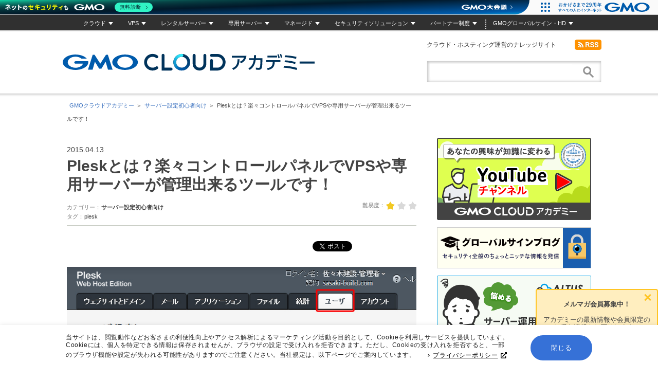

--- FILE ---
content_type: text/html; charset=UTF-8
request_url: https://academy.gmocloud.com/wp/lesson/20150413/618
body_size: 137418
content:
<!DOCTYPE html PUBLIC "-//W3C//DTD XHTML 1.0 Transitional//EN" "http://www.w3.org/TR/xhtml1/DTD/xhtml1-transitional.dtd">
<html xmlns="http://www.w3.org/1999/xhtml" xml:lang="ja-JP" lang="ja-JP" xmlns:og="http://ogp.me/ns#" xmlns:fb="http://www.facebook.com/2008/fbml">
<head>
<meta http-equiv="content-type" content="text/html; charset=utf-8" />
<meta http-equiv="content-style-type" content="text/css" />
<meta http-equiv="content-script-type" content="text/javascript" />

<meta name="viewport" content="width=device-width, maximum-scale=1.0, user-scalable=no" />
<meta name="author" content="GMO GlobalSign Holdings K.K." />
<meta name="copyright" content="(c) GMO GlobalSign Holdings K.K. ALL Right Reserved." />
<link rel="shortcut icon" type="image/x-icon" href="https://academy.gmocloud.com/wp/wp-content/themes/cloud-academy/images/favicon.ico?var=20220822" />
<meta name='robots' content='index, follow, max-image-preview:large, max-snippet:-1, max-video-preview:-1' />

	<!-- This site is optimized with the Yoast SEO plugin v23.0 - https://yoast.com/wordpress/plugins/seo/ -->
	<title>Pleskとは？楽々コントロールパネルでVPSや専用サーバーが管理出来るツールです！ | GMOクラウドアカデミー</title>
	<meta name="description" content="サーバー運用初心者の方でも簡単にサーバー管理を行えるようにするGUI「Plesk」をご紹介いたします。そもそも「Plesk」とはなにか？どんな便利機能があるのか？を説明してまいります。サーバーを管理しなくてはいけないといった状況になってしまったら、この記事を参考に導入を検討してみてはいかがでしょうか。" />
	<link rel="canonical" href="https://academy.gmocloud.com/wp/lesson/20150413/618" />
	<meta property="og:locale" content="ja_JP" />
	<meta property="og:type" content="article" />
	<meta property="og:title" content="Pleskとは？楽々コントロールパネルでVPSや専用サーバーが管理出来るツールです！ | GMOクラウドアカデミー" />
	<meta property="og:description" content="サーバー運用初心者の方でも簡単にサーバー管理を行えるようにするGUI「Plesk」をご紹介いたします。そもそも「Plesk」とはなにか？どんな便利機能があるのか？を説明してまいります。サーバーを管理しなくてはいけないといった状況になってしまったら、この記事を参考に導入を検討してみてはいかがでしょうか。" />
	<meta property="og:url" content="https://academy.gmocloud.com/wp/lesson/20150413/618" />
	<meta property="og:site_name" content="GMOクラウドアカデミー" />
	<meta property="article:publisher" content="https://www.facebook.com/GMOGSHD.JP" />
	<meta property="article:published_time" content="2015-04-13T05:03:04+00:00" />
	<meta property="article:modified_time" content="2019-07-29T10:14:15+00:00" />
	<meta property="og:image" content="https://academy.gmocloud.com/wp/wp-content/uploads/2015/12/150413_plesk_scr02.jpg" />
	<meta property="og:image:width" content="683" />
	<meta property="og:image:height" content="489" />
	<meta property="og:image:type" content="image/jpeg" />
	<meta name="author" content="鈴木隆之" />
	<meta name="twitter:card" content="summary_large_image" />
	<meta name="twitter:creator" content="@GMOGSHD_JP" />
	<meta name="twitter:site" content="@GMOGSHD_JP" />
	<meta name="twitter:label1" content="執筆者" />
	<meta name="twitter:data1" content="鈴木隆之" />
	<script type="application/ld+json" class="yoast-schema-graph">{"@context":"https://schema.org","@graph":[{"@type":"Article","@id":"https://academy.gmocloud.com/wp/lesson/20150413/618#article","isPartOf":{"@id":"https://academy.gmocloud.com/wp/lesson/20150413/618"},"author":{"name":"鈴木隆之","@id":"https://academy.gmocloud.com/wp/#/schema/person/bae7c883b0e44a14bf2fedf815d80850"},"headline":"Pleskとは？楽々コントロールパネルでVPSや専用サーバーが管理出来るツールです！","datePublished":"2015-04-13T05:03:04+00:00","dateModified":"2019-07-29T10:14:15+00:00","mainEntityOfPage":{"@id":"https://academy.gmocloud.com/wp/lesson/20150413/618"},"wordCount":73,"commentCount":0,"publisher":{"@id":"https://academy.gmocloud.com/wp/#organization"},"image":{"@id":"https://academy.gmocloud.com/wp/lesson/20150413/618#primaryimage"},"thumbnailUrl":"https://academy.gmocloud.com/wp/wp-content/uploads/2015/12/150413_plesk_scr02.jpg","keywords":["plesk"],"articleSection":["サーバー設定初心者向け"],"inLanguage":"ja","potentialAction":[{"@type":"CommentAction","name":"Comment","target":["https://academy.gmocloud.com/wp/lesson/20150413/618#respond"]}]},{"@type":"WebPage","@id":"https://academy.gmocloud.com/wp/lesson/20150413/618","url":"https://academy.gmocloud.com/wp/lesson/20150413/618","name":"Pleskとは？楽々コントロールパネルでVPSや専用サーバーが管理出来るツールです！ | GMOクラウドアカデミー","isPartOf":{"@id":"https://academy.gmocloud.com/wp/#website"},"primaryImageOfPage":{"@id":"https://academy.gmocloud.com/wp/lesson/20150413/618#primaryimage"},"image":{"@id":"https://academy.gmocloud.com/wp/lesson/20150413/618#primaryimage"},"thumbnailUrl":"https://academy.gmocloud.com/wp/wp-content/uploads/2015/12/150413_plesk_scr02.jpg","datePublished":"2015-04-13T05:03:04+00:00","dateModified":"2019-07-29T10:14:15+00:00","description":"サーバー運用初心者の方でも簡単にサーバー管理を行えるようにするGUI「Plesk」をご紹介いたします。そもそも「Plesk」とはなにか？どんな便利機能があるのか？を説明してまいります。サーバーを管理しなくてはいけないといった状況になってしまったら、この記事を参考に導入を検討してみてはいかがでしょうか。","breadcrumb":{"@id":"https://academy.gmocloud.com/wp/lesson/20150413/618#breadcrumb"},"inLanguage":"ja","potentialAction":[{"@type":"ReadAction","target":["https://academy.gmocloud.com/wp/lesson/20150413/618"]}]},{"@type":"ImageObject","inLanguage":"ja","@id":"https://academy.gmocloud.com/wp/lesson/20150413/618#primaryimage","url":"https://academy.gmocloud.com/wp/wp-content/uploads/2015/12/150413_plesk_scr02.jpg","contentUrl":"https://academy.gmocloud.com/wp/wp-content/uploads/2015/12/150413_plesk_scr02.jpg","width":683,"height":489},{"@type":"BreadcrumbList","@id":"https://academy.gmocloud.com/wp/lesson/20150413/618#breadcrumb","itemListElement":[{"@type":"ListItem","position":1,"name":"ホーム","item":"https://academy.gmocloud.com/wp"},{"@type":"ListItem","position":2,"name":"Pleskとは？楽々コントロールパネルでVPSや専用サーバーが管理出来るツールです！"}]},{"@type":"WebSite","@id":"https://academy.gmocloud.com/wp/#website","url":"https://academy.gmocloud.com/wp/","name":"GMOクラウドアカデミー","description":"クラウド・ホスティング運営のナレッジサイト","publisher":{"@id":"https://academy.gmocloud.com/wp/#organization"},"potentialAction":[{"@type":"SearchAction","target":{"@type":"EntryPoint","urlTemplate":"https://academy.gmocloud.com/wp/?s={search_term_string}"},"query-input":"required name=search_term_string"}],"inLanguage":"ja"},{"@type":"Organization","@id":"https://academy.gmocloud.com/wp/#organization","name":"GMOグローバルサイン・ホールディングス株式会社","url":"https://academy.gmocloud.com/wp/","logo":{"@type":"ImageObject","inLanguage":"ja","@id":"https://academy.gmocloud.com/wp/#/schema/logo/image/","url":"https://academy.gmocloud.com/wp/wp-content/uploads/2021/11/logo_gmogshd_vertical.png","contentUrl":"https://academy.gmocloud.com/wp/wp-content/uploads/2021/11/logo_gmogshd_vertical.png","width":150,"height":67,"caption":"GMOグローバルサイン・ホールディングス株式会社"},"image":{"@id":"https://academy.gmocloud.com/wp/#/schema/logo/image/"},"sameAs":["https://www.facebook.com/GMOGSHD.JP","https://x.com/GMOGSHD_JP"]},{"@type":"Person","@id":"https://academy.gmocloud.com/wp/#/schema/person/bae7c883b0e44a14bf2fedf815d80850","name":"鈴木隆之","image":{"@type":"ImageObject","inLanguage":"ja","@id":"https://academy.gmocloud.com/wp/#/schema/person/image/","url":"https://academy.gmocloud.com/wp/wp-content/uploads/2015/11/1439793803.jpg","contentUrl":"https://academy.gmocloud.com/wp/wp-content/uploads/2015/11/1439793803.jpg","caption":"鈴木隆之"},"description":"某外資企業のエンジニアです。気がつけばもうシルバー世代。周囲にもっと歳をくってバリバリ働いている人ばかりで、がんばらないといけないですね。","url":"https://academy.gmocloud.com/wp/author/takayuki-suzuki"}]}</script>
	<!-- / Yoast SEO plugin. -->


<link rel="alternate" type="application/rss+xml" title="GMOクラウドアカデミー &raquo; Pleskとは？楽々コントロールパネルでVPSや専用サーバーが管理出来るツールです！ のコメントのフィード" href="https://academy.gmocloud.com/wp/lesson/20150413/618/feed" />
<script type="text/javascript">
/* <![CDATA[ */
window._wpemojiSettings = {"baseUrl":"https:\/\/s.w.org\/images\/core\/emoji\/15.0.3\/72x72\/","ext":".png","svgUrl":"https:\/\/s.w.org\/images\/core\/emoji\/15.0.3\/svg\/","svgExt":".svg","source":{"concatemoji":"https:\/\/academy.gmocloud.com\/wp\/wp-includes\/js\/wp-emoji-release.min.js?ver=6.6.1"}};
/*! This file is auto-generated */
!function(i,n){var o,s,e;function c(e){try{var t={supportTests:e,timestamp:(new Date).valueOf()};sessionStorage.setItem(o,JSON.stringify(t))}catch(e){}}function p(e,t,n){e.clearRect(0,0,e.canvas.width,e.canvas.height),e.fillText(t,0,0);var t=new Uint32Array(e.getImageData(0,0,e.canvas.width,e.canvas.height).data),r=(e.clearRect(0,0,e.canvas.width,e.canvas.height),e.fillText(n,0,0),new Uint32Array(e.getImageData(0,0,e.canvas.width,e.canvas.height).data));return t.every(function(e,t){return e===r[t]})}function u(e,t,n){switch(t){case"flag":return n(e,"\ud83c\udff3\ufe0f\u200d\u26a7\ufe0f","\ud83c\udff3\ufe0f\u200b\u26a7\ufe0f")?!1:!n(e,"\ud83c\uddfa\ud83c\uddf3","\ud83c\uddfa\u200b\ud83c\uddf3")&&!n(e,"\ud83c\udff4\udb40\udc67\udb40\udc62\udb40\udc65\udb40\udc6e\udb40\udc67\udb40\udc7f","\ud83c\udff4\u200b\udb40\udc67\u200b\udb40\udc62\u200b\udb40\udc65\u200b\udb40\udc6e\u200b\udb40\udc67\u200b\udb40\udc7f");case"emoji":return!n(e,"\ud83d\udc26\u200d\u2b1b","\ud83d\udc26\u200b\u2b1b")}return!1}function f(e,t,n){var r="undefined"!=typeof WorkerGlobalScope&&self instanceof WorkerGlobalScope?new OffscreenCanvas(300,150):i.createElement("canvas"),a=r.getContext("2d",{willReadFrequently:!0}),o=(a.textBaseline="top",a.font="600 32px Arial",{});return e.forEach(function(e){o[e]=t(a,e,n)}),o}function t(e){var t=i.createElement("script");t.src=e,t.defer=!0,i.head.appendChild(t)}"undefined"!=typeof Promise&&(o="wpEmojiSettingsSupports",s=["flag","emoji"],n.supports={everything:!0,everythingExceptFlag:!0},e=new Promise(function(e){i.addEventListener("DOMContentLoaded",e,{once:!0})}),new Promise(function(t){var n=function(){try{var e=JSON.parse(sessionStorage.getItem(o));if("object"==typeof e&&"number"==typeof e.timestamp&&(new Date).valueOf()<e.timestamp+604800&&"object"==typeof e.supportTests)return e.supportTests}catch(e){}return null}();if(!n){if("undefined"!=typeof Worker&&"undefined"!=typeof OffscreenCanvas&&"undefined"!=typeof URL&&URL.createObjectURL&&"undefined"!=typeof Blob)try{var e="postMessage("+f.toString()+"("+[JSON.stringify(s),u.toString(),p.toString()].join(",")+"));",r=new Blob([e],{type:"text/javascript"}),a=new Worker(URL.createObjectURL(r),{name:"wpTestEmojiSupports"});return void(a.onmessage=function(e){c(n=e.data),a.terminate(),t(n)})}catch(e){}c(n=f(s,u,p))}t(n)}).then(function(e){for(var t in e)n.supports[t]=e[t],n.supports.everything=n.supports.everything&&n.supports[t],"flag"!==t&&(n.supports.everythingExceptFlag=n.supports.everythingExceptFlag&&n.supports[t]);n.supports.everythingExceptFlag=n.supports.everythingExceptFlag&&!n.supports.flag,n.DOMReady=!1,n.readyCallback=function(){n.DOMReady=!0}}).then(function(){return e}).then(function(){var e;n.supports.everything||(n.readyCallback(),(e=n.source||{}).concatemoji?t(e.concatemoji):e.wpemoji&&e.twemoji&&(t(e.twemoji),t(e.wpemoji)))}))}((window,document),window._wpemojiSettings);
/* ]]> */
</script>
<style id='wp-emoji-styles-inline-css' type='text/css'>

	img.wp-smiley, img.emoji {
		display: inline !important;
		border: none !important;
		box-shadow: none !important;
		height: 1em !important;
		width: 1em !important;
		margin: 0 0.07em !important;
		vertical-align: -0.1em !important;
		background: none !important;
		padding: 0 !important;
	}
</style>
<link rel='stylesheet' id='wp-block-library-css' href='https://academy.gmocloud.com/wp/wp-includes/css/dist/block-library/style.min.css?ver=6.6.1' type='text/css' media='all' />
<style id='classic-theme-styles-inline-css' type='text/css'>
/*! This file is auto-generated */
.wp-block-button__link{color:#fff;background-color:#32373c;border-radius:9999px;box-shadow:none;text-decoration:none;padding:calc(.667em + 2px) calc(1.333em + 2px);font-size:1.125em}.wp-block-file__button{background:#32373c;color:#fff;text-decoration:none}
</style>
<style id='global-styles-inline-css' type='text/css'>
:root{--wp--preset--aspect-ratio--square: 1;--wp--preset--aspect-ratio--4-3: 4/3;--wp--preset--aspect-ratio--3-4: 3/4;--wp--preset--aspect-ratio--3-2: 3/2;--wp--preset--aspect-ratio--2-3: 2/3;--wp--preset--aspect-ratio--16-9: 16/9;--wp--preset--aspect-ratio--9-16: 9/16;--wp--preset--color--black: #000000;--wp--preset--color--cyan-bluish-gray: #abb8c3;--wp--preset--color--white: #ffffff;--wp--preset--color--pale-pink: #f78da7;--wp--preset--color--vivid-red: #cf2e2e;--wp--preset--color--luminous-vivid-orange: #ff6900;--wp--preset--color--luminous-vivid-amber: #fcb900;--wp--preset--color--light-green-cyan: #7bdcb5;--wp--preset--color--vivid-green-cyan: #00d084;--wp--preset--color--pale-cyan-blue: #8ed1fc;--wp--preset--color--vivid-cyan-blue: #0693e3;--wp--preset--color--vivid-purple: #9b51e0;--wp--preset--gradient--vivid-cyan-blue-to-vivid-purple: linear-gradient(135deg,rgba(6,147,227,1) 0%,rgb(155,81,224) 100%);--wp--preset--gradient--light-green-cyan-to-vivid-green-cyan: linear-gradient(135deg,rgb(122,220,180) 0%,rgb(0,208,130) 100%);--wp--preset--gradient--luminous-vivid-amber-to-luminous-vivid-orange: linear-gradient(135deg,rgba(252,185,0,1) 0%,rgba(255,105,0,1) 100%);--wp--preset--gradient--luminous-vivid-orange-to-vivid-red: linear-gradient(135deg,rgba(255,105,0,1) 0%,rgb(207,46,46) 100%);--wp--preset--gradient--very-light-gray-to-cyan-bluish-gray: linear-gradient(135deg,rgb(238,238,238) 0%,rgb(169,184,195) 100%);--wp--preset--gradient--cool-to-warm-spectrum: linear-gradient(135deg,rgb(74,234,220) 0%,rgb(151,120,209) 20%,rgb(207,42,186) 40%,rgb(238,44,130) 60%,rgb(251,105,98) 80%,rgb(254,248,76) 100%);--wp--preset--gradient--blush-light-purple: linear-gradient(135deg,rgb(255,206,236) 0%,rgb(152,150,240) 100%);--wp--preset--gradient--blush-bordeaux: linear-gradient(135deg,rgb(254,205,165) 0%,rgb(254,45,45) 50%,rgb(107,0,62) 100%);--wp--preset--gradient--luminous-dusk: linear-gradient(135deg,rgb(255,203,112) 0%,rgb(199,81,192) 50%,rgb(65,88,208) 100%);--wp--preset--gradient--pale-ocean: linear-gradient(135deg,rgb(255,245,203) 0%,rgb(182,227,212) 50%,rgb(51,167,181) 100%);--wp--preset--gradient--electric-grass: linear-gradient(135deg,rgb(202,248,128) 0%,rgb(113,206,126) 100%);--wp--preset--gradient--midnight: linear-gradient(135deg,rgb(2,3,129) 0%,rgb(40,116,252) 100%);--wp--preset--font-size--small: 13px;--wp--preset--font-size--medium: 20px;--wp--preset--font-size--large: 36px;--wp--preset--font-size--x-large: 42px;--wp--preset--spacing--20: 0.44rem;--wp--preset--spacing--30: 0.67rem;--wp--preset--spacing--40: 1rem;--wp--preset--spacing--50: 1.5rem;--wp--preset--spacing--60: 2.25rem;--wp--preset--spacing--70: 3.38rem;--wp--preset--spacing--80: 5.06rem;--wp--preset--shadow--natural: 6px 6px 9px rgba(0, 0, 0, 0.2);--wp--preset--shadow--deep: 12px 12px 50px rgba(0, 0, 0, 0.4);--wp--preset--shadow--sharp: 6px 6px 0px rgba(0, 0, 0, 0.2);--wp--preset--shadow--outlined: 6px 6px 0px -3px rgba(255, 255, 255, 1), 6px 6px rgba(0, 0, 0, 1);--wp--preset--shadow--crisp: 6px 6px 0px rgba(0, 0, 0, 1);}:where(.is-layout-flex){gap: 0.5em;}:where(.is-layout-grid){gap: 0.5em;}body .is-layout-flex{display: flex;}.is-layout-flex{flex-wrap: wrap;align-items: center;}.is-layout-flex > :is(*, div){margin: 0;}body .is-layout-grid{display: grid;}.is-layout-grid > :is(*, div){margin: 0;}:where(.wp-block-columns.is-layout-flex){gap: 2em;}:where(.wp-block-columns.is-layout-grid){gap: 2em;}:where(.wp-block-post-template.is-layout-flex){gap: 1.25em;}:where(.wp-block-post-template.is-layout-grid){gap: 1.25em;}.has-black-color{color: var(--wp--preset--color--black) !important;}.has-cyan-bluish-gray-color{color: var(--wp--preset--color--cyan-bluish-gray) !important;}.has-white-color{color: var(--wp--preset--color--white) !important;}.has-pale-pink-color{color: var(--wp--preset--color--pale-pink) !important;}.has-vivid-red-color{color: var(--wp--preset--color--vivid-red) !important;}.has-luminous-vivid-orange-color{color: var(--wp--preset--color--luminous-vivid-orange) !important;}.has-luminous-vivid-amber-color{color: var(--wp--preset--color--luminous-vivid-amber) !important;}.has-light-green-cyan-color{color: var(--wp--preset--color--light-green-cyan) !important;}.has-vivid-green-cyan-color{color: var(--wp--preset--color--vivid-green-cyan) !important;}.has-pale-cyan-blue-color{color: var(--wp--preset--color--pale-cyan-blue) !important;}.has-vivid-cyan-blue-color{color: var(--wp--preset--color--vivid-cyan-blue) !important;}.has-vivid-purple-color{color: var(--wp--preset--color--vivid-purple) !important;}.has-black-background-color{background-color: var(--wp--preset--color--black) !important;}.has-cyan-bluish-gray-background-color{background-color: var(--wp--preset--color--cyan-bluish-gray) !important;}.has-white-background-color{background-color: var(--wp--preset--color--white) !important;}.has-pale-pink-background-color{background-color: var(--wp--preset--color--pale-pink) !important;}.has-vivid-red-background-color{background-color: var(--wp--preset--color--vivid-red) !important;}.has-luminous-vivid-orange-background-color{background-color: var(--wp--preset--color--luminous-vivid-orange) !important;}.has-luminous-vivid-amber-background-color{background-color: var(--wp--preset--color--luminous-vivid-amber) !important;}.has-light-green-cyan-background-color{background-color: var(--wp--preset--color--light-green-cyan) !important;}.has-vivid-green-cyan-background-color{background-color: var(--wp--preset--color--vivid-green-cyan) !important;}.has-pale-cyan-blue-background-color{background-color: var(--wp--preset--color--pale-cyan-blue) !important;}.has-vivid-cyan-blue-background-color{background-color: var(--wp--preset--color--vivid-cyan-blue) !important;}.has-vivid-purple-background-color{background-color: var(--wp--preset--color--vivid-purple) !important;}.has-black-border-color{border-color: var(--wp--preset--color--black) !important;}.has-cyan-bluish-gray-border-color{border-color: var(--wp--preset--color--cyan-bluish-gray) !important;}.has-white-border-color{border-color: var(--wp--preset--color--white) !important;}.has-pale-pink-border-color{border-color: var(--wp--preset--color--pale-pink) !important;}.has-vivid-red-border-color{border-color: var(--wp--preset--color--vivid-red) !important;}.has-luminous-vivid-orange-border-color{border-color: var(--wp--preset--color--luminous-vivid-orange) !important;}.has-luminous-vivid-amber-border-color{border-color: var(--wp--preset--color--luminous-vivid-amber) !important;}.has-light-green-cyan-border-color{border-color: var(--wp--preset--color--light-green-cyan) !important;}.has-vivid-green-cyan-border-color{border-color: var(--wp--preset--color--vivid-green-cyan) !important;}.has-pale-cyan-blue-border-color{border-color: var(--wp--preset--color--pale-cyan-blue) !important;}.has-vivid-cyan-blue-border-color{border-color: var(--wp--preset--color--vivid-cyan-blue) !important;}.has-vivid-purple-border-color{border-color: var(--wp--preset--color--vivid-purple) !important;}.has-vivid-cyan-blue-to-vivid-purple-gradient-background{background: var(--wp--preset--gradient--vivid-cyan-blue-to-vivid-purple) !important;}.has-light-green-cyan-to-vivid-green-cyan-gradient-background{background: var(--wp--preset--gradient--light-green-cyan-to-vivid-green-cyan) !important;}.has-luminous-vivid-amber-to-luminous-vivid-orange-gradient-background{background: var(--wp--preset--gradient--luminous-vivid-amber-to-luminous-vivid-orange) !important;}.has-luminous-vivid-orange-to-vivid-red-gradient-background{background: var(--wp--preset--gradient--luminous-vivid-orange-to-vivid-red) !important;}.has-very-light-gray-to-cyan-bluish-gray-gradient-background{background: var(--wp--preset--gradient--very-light-gray-to-cyan-bluish-gray) !important;}.has-cool-to-warm-spectrum-gradient-background{background: var(--wp--preset--gradient--cool-to-warm-spectrum) !important;}.has-blush-light-purple-gradient-background{background: var(--wp--preset--gradient--blush-light-purple) !important;}.has-blush-bordeaux-gradient-background{background: var(--wp--preset--gradient--blush-bordeaux) !important;}.has-luminous-dusk-gradient-background{background: var(--wp--preset--gradient--luminous-dusk) !important;}.has-pale-ocean-gradient-background{background: var(--wp--preset--gradient--pale-ocean) !important;}.has-electric-grass-gradient-background{background: var(--wp--preset--gradient--electric-grass) !important;}.has-midnight-gradient-background{background: var(--wp--preset--gradient--midnight) !important;}.has-small-font-size{font-size: var(--wp--preset--font-size--small) !important;}.has-medium-font-size{font-size: var(--wp--preset--font-size--medium) !important;}.has-large-font-size{font-size: var(--wp--preset--font-size--large) !important;}.has-x-large-font-size{font-size: var(--wp--preset--font-size--x-large) !important;}
:where(.wp-block-post-template.is-layout-flex){gap: 1.25em;}:where(.wp-block-post-template.is-layout-grid){gap: 1.25em;}
:where(.wp-block-columns.is-layout-flex){gap: 2em;}:where(.wp-block-columns.is-layout-grid){gap: 2em;}
:root :where(.wp-block-pullquote){font-size: 1.5em;line-height: 1.6;}
</style>
<link rel='stylesheet' id='rpt_front_style-css' href='https://academy.gmocloud.com/wp/wp-content/plugins/related-posts-thumbnails/assets/css/front.css?ver=1.9.0' type='text/css' media='all' />
<link rel='stylesheet' id='ppress-frontend-css' href='https://academy.gmocloud.com/wp/wp-content/plugins/wp-user-avatar/assets/css/frontend.min.css?ver=4.15.22' type='text/css' media='all' />
<link rel='stylesheet' id='ppress-flatpickr-css' href='https://academy.gmocloud.com/wp/wp-content/plugins/wp-user-avatar/assets/flatpickr/flatpickr.min.css?ver=4.15.22' type='text/css' media='all' />
<link rel='stylesheet' id='ppress-select2-css' href='https://academy.gmocloud.com/wp/wp-content/plugins/wp-user-avatar/assets/select2/select2.min.css?ver=6.6.1' type='text/css' media='all' />
<link rel='stylesheet' id='theme-common-css' href='https://academy.gmocloud.com/wp/wp-content/themes/cloud-academy/css/common.css?20200612&#038;ver=6.6.1' type='text/css' media='all' />
<link rel='stylesheet' id='theme-desktop-css' href='https://academy.gmocloud.com/wp/wp-content/themes/cloud-academy/css/desktop.css?20220825&#038;ver=6.6.1' type='text/css' media='(min-width: 769px)' />
<link rel='stylesheet' id='theme-iphone-css' href='https://academy.gmocloud.com/wp/wp-content/themes/cloud-academy/css/iphone.css?20220819&#038;ver=6.6.1' type='text/css' media='(max-width:768px)' />
<link rel='stylesheet' id='theme-print-css' href='https://academy.gmocloud.com/wp/wp-content/themes/cloud-academy/css/print.css?ver=6.6.1' type='text/css' media='print' />
<link rel='stylesheet' id='theme-fancybox-css' href='https://academy.gmocloud.com/wp/wp-content/themes/cloud-academy/js/fancybox/source/jquery.fancybox.css?ver=6.6.1' type='text/css' media='all' />
<link rel='stylesheet' id='tablepress-default-css' href='https://academy.gmocloud.com/wp/wp-content/plugins/tablepress/css/build/default.css?ver=3.0.1' type='text/css' media='all' />
<script type="text/javascript" src="https://academy.gmocloud.com/wp/wp-includes/js/jquery/jquery.min.js?ver=3.7.1" id="jquery-core-js"></script>
<script type="text/javascript" src="https://academy.gmocloud.com/wp/wp-includes/js/jquery/jquery-migrate.min.js?ver=3.4.1" id="jquery-migrate-js"></script>
<script type="text/javascript" src="https://academy.gmocloud.com/wp/wp-content/plugins/wp-user-avatar/assets/flatpickr/flatpickr.min.js?ver=4.15.22" id="ppress-flatpickr-js"></script>
<script type="text/javascript" src="https://academy.gmocloud.com/wp/wp-content/plugins/wp-user-avatar/assets/select2/select2.min.js?ver=4.15.22" id="ppress-select2-js"></script>
<script type="text/javascript" src="https://academy.gmocloud.com/wp/wp-content/themes/cloud-academy/js/fancybox/source/jquery.fancybox.pack.js?ver=6.6.1" id="theme-fancybox-js"></script>
<script type="text/javascript" src="https://academy.gmocloud.com/wp/wp-content/themes/cloud-academy/js/navi-fixed.js?ver=6.6.1" id="theme-navi-fixed-js"></script>
<link rel="https://api.w.org/" href="https://academy.gmocloud.com/wp/wp-json/" /><link rel="alternate" title="JSON" type="application/json" href="https://academy.gmocloud.com/wp/wp-json/wp/v2/posts/618" /><link rel="EditURI" type="application/rsd+xml" title="RSD" href="https://academy.gmocloud.com/wp/xmlrpc.php?rsd" />
<link rel="alternate" title="oEmbed (JSON)" type="application/json+oembed" href="https://academy.gmocloud.com/wp/wp-json/oembed/1.0/embed?url=https%3A%2F%2Facademy.gmocloud.com%2Fwp%2Flesson%2F20150413%2F618" />
<link rel="alternate" title="oEmbed (XML)" type="text/xml+oembed" href="https://academy.gmocloud.com/wp/wp-json/oembed/1.0/embed?url=https%3A%2F%2Facademy.gmocloud.com%2Fwp%2Flesson%2F20150413%2F618&#038;format=xml" />
<style>:root {
			--lazy-loader-animation-duration: 300ms;
		}
		  
		.lazyload {
	display: block;
}

.lazyload,
        .lazyloading {
			opacity: 0;
		}


		.lazyloaded {
			opacity: 1;
			transition: opacity 300ms;
			transition: opacity var(--lazy-loader-animation-duration);
		}</style><noscript><style>.lazyload { display: none; } .lazyload[class*="lazy-loader-background-element-"] { display: block; opacity: 1; }</style></noscript>			<style>
			#related_posts_thumbnails li{
				border-right: 1px solid #dddddd;
				background-color: #ffffff			}
			#related_posts_thumbnails li:hover{
				background-color: #eeeeee;
			}
			.relpost_content{
				font-size:	12px;
				color: 		#333333;
			}
			.relpost-block-single{
				background-color: #ffffff;
				border-right: 1px solid  #dddddd;
				border-left: 1px solid  #dddddd;
				margin-right: -1px;
			}
			.relpost-block-single:hover{
				background-color: #eeeeee;
			}
		</style>

			<script type="text/javascript">
			jQuery(function ($) {
				
				
	
	
	
				$('.entry a').each(function () {
					/*
					if ($(this).attr('href').match(/\.(jpg|jpeg|gif|png)\??/i)) {
						$(this).fancybox({
							margin: 20,
							padding: 5
						});
					}
					//return false;
					*/
					if(/\.(jpg|jpeg|gif|png)/.test($(this).attr('href'))){
						$(this).fancybox({
							margin: 20,
							padding: 5
						});
					}
					if($(this).hasClass('fancybox')){
						$(this).unbind('click');
						$(this).fancybox();
					}
				});
			});
		</script>
				<style type="text/css" id="wp-custom-css">
			.img_wrap{
  border: 1px solid #ddd;
  width: 300px;
  height: 226px;
  margin: 0 auto;
  overflow: hidden;
  background: #000;
}
.img_wrap img{
  width: 100%;
  cursor: pointer;
  transition-duration: 0.3s;
}
.img_wrap:hover img{
  opacity: 0.6;
  transition-duration: 0.3s;
}

.btn02 {
  display: inline-block;
  padding: 16px 60px;
  background: #4473c5;
  border-radius: 4px;
  color: #ffffff;
  text-decoration: none;
  font-size: 18px;
  font-weight: bold;
  line-heigt: 1.2em;
  -webkit-box-shadow: 0px 6px 3px -3px rgba(0,0,0,0.4);
  box-shadow: 0px 6px 3px -3px rgba(0,0,0,0.4);
  -webkit-transition: .12s;
  transition: .12s;
}
.btn02:hover {
  background: #ffffff;
  border: solid 2px #2f5391;
  color: #4473c5;
  opacity: 0.8;
}		</style>
		<script type="text/javascript">
	(function (i, s, o, g, r, a, m) {
		i['GoogleAnalyticsObject'] = r;
		i[r] = i[r] || function () {
				(i[r].q = i[r].q || []).push(arguments)
			}, i[r].l = 1 * new Date();
		a = s.createElement(o),
			m = s.getElementsByTagName(o)[0];
		a.async = 1;
		a.src = g;
		m.parentNode.insertBefore(a, m)
	})(window, document, 'script', '//www.google-analytics.com/analytics.js', 'ga');

	ga('create', 'UA-27685349-1', {'allowLinker': true});
	ga('require', 'linker');
	ga('linker:autoLink', ['gmocloud.com']);
	ga('send', 'pageview');
</script>
<script type="text/javascript">
	//facebook
	(function (d, s, id) {
		var js, fjs = d.getElementsByTagName(s)[0];
		if (d.getElementById(id)) return;
		js = d.createElement(s);
		js.id = id;
		js.src = "//connect.facebook.net/ja_JP/all.js#xfbml=1";
		fjs.parentNode.insertBefore(js, fjs);
	}(document, 'script', 'facebook-jssdk'));
</script>
<script type="text/javascript">
jQuery(function ($) {
	var address = window.location.hash;
	var box = new Array();
	var select
	var $obj = $('.PR');
	$obj.hide();

	$obj.each(function(i){
		box[i] = '#'+$(this).attr('id');
	});

	if(address){
		select = address;
	}else{
		select = box[Math.floor(Math.random()*box.length)];
	}
	$(select).show();
});
</script>
<!-- Google Tag Manager for AllService cookie同意ポップアップ-->
<script>(function(w,d,s,l,i){w[l]=w[l]||[];w[l].push({'gtm.start':
new Date().getTime(),event:'gtm.js'});var f=d.getElementsByTagName(s)[0],
j=d.createElement(s),dl=l!='dataLayer'?'&l='+l:'';j.async=true;j.src=
'https://www.googletagmanager.com/gtm.js?id='+i+dl;f.parentNode.insertBefore(j,f);
})(window,document,'script','dataLayer','GTM-NZP38NT');</script>
<!-- End Google Tag Manager -->
		</head>
<body id="detail" class="post-template-default single single-post postid-618 single-format-standard">
	<!-- Google Tag Manager (noscript) for AllService cookie同意ポップアップ -->
<noscript><iframe src="https://www.googletagmanager.com/ns.html?id=GTM-NZP38NT"
height="0" width="0" style="display:none;visibility:hidden"></iframe></noscript>
<!-- End Google Tag Manager (noscript) -->
<div id="header">
	<div class="header-inside">
					<p class="logo"><a href="https://academy.gmocloud.com/wp/">GMOクラウドアカデミー</a></p>
					<p class="head_line">クラウド・ホスティング運営のナレッジサイト</p>
		<p class="rss"><a href="https://academy.gmocloud.com/wp/feed/rss"><img src="https://academy.gmocloud.com/wp/wp-content/themes/cloud-academy/images/ico_rss.png" width="52" height="20" alt="RSS" /></a></p>
		<div class="search">
			<div class="form">
				<form action="https://academy.gmocloud.com/wp/" method="get">
					<input type="text" class="txt_search" name="s" value="" />
					<input type="image" src="https://academy.gmocloud.com/wp/wp-content/themes/cloud-academy/images/ico_search.png" class="btn_submit" />
				</form>
			</div>
		</div>
	</div>
</div>
<div id="contents" class="clearfix">
	<div id="main" class="wrap">
		<div class="pankuzu clearfix">
			<ul>
				<li class="home"><a href="https://academy.gmocloud.com/wp/">GMOクラウドアカデミー</a></li>
										<li><a href="https://academy.gmocloud.com/wp/category/lesson">サーバー設定初心者向け</a></li>
										<li>Pleskとは？楽々コントロールパネルでVPSや専用サーバーが管理出来るツールです！</li>
			</ul>
		</div>
		<div class="article">
			<div class="header">
				<span class="data">2015.04.13</span>
				<h1>Pleskとは？楽々コントロールパネルでVPSや専用サーバーが管理出来るツールです！</h1>
				<div class="info-list clearfix">
											<dl class="level">
							<dt>難易度</dt>
							<dd class="num1">1</dd>
						</dl>
												<dl class="category clearfix">
							<dt>カテゴリー</dt>
															<dd><a href="https://academy.gmocloud.com/wp/category/lesson">サーバー設定初心者向け</a></dd>
														</dl>
												<dl class="tag clearfix">
							<dt>タグ</dt>
															<dd><a href="https://academy.gmocloud.com/wp/tag/plesk">plesk</a></dd>
														</dl>
										</div>
			</div>
			<div class="social_upper"><div class="hatebu">
			<a href="https://academy.gmocloud.com/https://academy.gmocloud.com/wp/lesson/20150413/618" class="hatena-bookmark-button" data-hatena-bookmark-title="Pleskとは？楽々コントロールパネルでVPSや専用サーバーが管理出来るツールです！" data-hatena-bookmark-layout="standard-balloon" data-hatena-bookmark-lang="ja" title="このエントリーをはてなブックマークに追加"><img src="https://b.st-hatena.com/images/entry-button/button-only@2x.png" alt="このエントリーをはてなブックマークに追加" width="20" height="20" style="border: none;" /></a><script type="text/javascript" src="https://b.st-hatena.com/js/bookmark_button.js" charset="utf-8" async="async"></script></div>
				<div class="twitter"><a href="https://twitter.com/share" class="twitter-share-button" data-count="none" data-related="GMOcloud_JP">Tweet</a>
					<script>
						!function (d, s, id) {
							var js, fjs = d.getElementsByTagName(s)[0], p = /^http:/.test(d.location) ? 'http' : 'https';
							if (!d.getElementById(id)) {
								js = d.createElement(s);
								js.id = id;
								js.src = p + '://platform.twitter.com/widgets.js';
								fjs.parentNode.insertBefore(js, fjs);
							}
						}(document, 'script', 'twitter-wjs');
					</script>
				</div>
				<div class="fb-like" data-layout="button_count"></div>
				<div class="fb-share-button" data-href="https://academy.gmocloud.com/wp/lesson/20150413/618" data-layout="button_count"></div>
			</div>
			<div class="entry">
								    <p><img src="https://academy.gmocloud.com/wp/wp-content/uploads/2015/12/150413_plesk_scr02.jpg" alt="150413_plesk_scr02"></p>
				<h2>【連載】第1回：Pleskってなに？</h2>
<p>※本連載は<span>Pallalels</span>社様よりご寄稿いただきました。</p>
<ol class="link_box clearfix">
<li><strong>連載『初心者でも簡単! Pleskでらくらくサーバー管理』のほかの記事はこちら</strong><br>
第1回：この記事</li>
<li><a href="https://academy.gmocloud.com/lesson/20150413/639" target="_blank"><span>第2回：</span>インターネット上でセキュリティを守るための基本</a></li>
<li><a href="https://academy.gmocloud.com/lesson/20150413/651" target="_blank"><span>第3回：</span>セキュリティ向上の個別設定</a></li>
</ol>
<p>唐突ですが、パラレルス株式会社という会社をご存知ですか？Macを使い込んでいるユーザーであれば、「あぁ、Mac OS上でWindows OSを動かす仮想化ソフトウェアの会社ね」と思われるかもしれません。一方でパラレルスは、サービスプロバイダやクラウドサービス事業者向けにも様々な製品群を提供しています。この記事では、その製品群の一つであるコントロールパネル製品「Parallels Plesk」（以下、Plesk：プレスクと発音します）をご紹介します。Pleskは、世界で一番出荷されている有償のサーバーコントロールパネル製品です。<br>
今回は、Pleskとはなにかを説明し、セルフサービスを実現できる例として、Pleskを活用したメールユーザー設定をご紹介します。</p>
<p><strong>1.そもそも「Plesk」とは？</strong></p>
<p>「Plesk」ってなんでしょう。改めて説明すると、一般的にコントロールパネルと呼ばれる製品であり、Linux やWindows サーバーでメールサービス、ウェブサービスを運用するためのリモコンのようなものとお考えください。エンドユーザー側の作業で考えると、ウェブブラウザ一つでサーバーに新しくメールアドレスを作成したり、数ステップのオペレーションでWordPressサイトを立ち上げたりすることが可能になります。GMOクラウド のALTUS Basic、Amazon EC2、Microsoft Azure等のクラウドサービスや、専用サーバー、VPS(バーチャルプライベートサーバー)、共有ホスティングサーバーを管理するための、クラウド業界で最も利用されているサーバー管理ツール、コントロールパネルです。最新版は昨年6月にリリースされたバージョン12で、WordPressホスティングへの最適化、Web Application Firewallを取り入れたセキュリティ機能追加等、さらに便利な機能が加わりました。</p>
<p><a href="https://academy.gmocloud.com/wp/wp-content/uploads/2015/12/150413_plesk_scr02.jpg"><noscript><img fetchpriority="high" decoding="async" src="https://academy.gmocloud.com/wp/wp-content/uploads/2015/12/150413_plesk_scr02.jpg" alt="150413_plesk_scr02" width="683" height="489" class="aligncenter size-full wp-image-619" srcset="https://academy.gmocloud.com/wp/wp-content/uploads/2015/12/150413_plesk_scr02.jpg 683w, https://academy.gmocloud.com/wp/wp-content/uploads/2015/12/150413_plesk_scr02-300x215.jpg 300w" sizes="(max-width: 683px) 100vw, 683px"></noscript><img fetchpriority="high" decoding="async" src="data:image/svg+xml,%3Csvg%20xmlns%3D%22http%3A%2F%2Fwww.w3.org%2F2000%2Fsvg%22%20viewBox%3D%220%200%20683%20489%22%3E%3C%2Fsvg%3E" alt="150413_plesk_scr02" width="683" height="489" class="aligncenter size-full wp-image-619 lazyload" srcset="data:image/svg+xml,%3Csvg%20xmlns%3D%22http%3A%2F%2Fwww.w3.org%2F2000%2Fsvg%22%20viewBox%3D%220%200%20683%20489%22%3E%3C%2Fsvg%3E 683w" sizes="(max-width: 683px) 100vw, 683px" data-srcset="https://academy.gmocloud.com/wp/wp-content/uploads/2015/12/150413_plesk_scr02.jpg 683w, https://academy.gmocloud.com/wp/wp-content/uploads/2015/12/150413_plesk_scr02-300x215.jpg 300w" data-src="https://academy.gmocloud.com/wp/wp-content/uploads/2015/12/150413_plesk_scr02.jpg"></a></p>
<p>「なんだ、この画面だったら見たことがあるよ。」という方もいらっしゃるかもしれません。IT管理者を持たない中小企業様がメール、ウェブサービスを自社業務で活用するために広く使用されております。<br>
早速試したい、もっと詳しい情報を得たいという方は、パラレルス株式会社のサイトをご覧ください。評価版ダウンロードや、デモ画面を確認することができます。<br>
<a href="http://sp.parallels.com/jp/products/plesk/" target="_blank">http://sp.parallels.com/jp/products/plesk/</a></p>
<p><strong>2.セルフサービスを実現するコントロールパネル</strong></p>
<p>それではPleskの便利な機能をご紹介しましょう。<br>
サーバーの運用を行う場合、少なくとも数名以上の利用ユーザーが確実に存在するでしょう。例えば、サーバー管理者とメールユーザーなどです。そして、利用ユーザーが多ければ多いほど管理者は利用者からの雑用的なリクエストをこなしていくことになるでしょう。本来注力しなければいけない業務で忙しいときに限って、課長から「社長と僕は明日から出張だからメールが読めないので、〇月〇日まで出張だから返事ができない。営業窓口XX-XXXXX-XXXXまで問い合せしてね。といった自動応答設定を社長と僕のメールアドレスに登録しておいてよ！」なんて言われたらどうしましょう。もちろん即対応しなければならないし、社長と課長が決めるべき「かしこまった」メッセージの内容までも考える羽目になるかもしれません。<br>
Pleskでは利用ユーザー毎に個別の機能を切り出して、ユーザー自身がセルフで管理できる仕組みを持っています。この場合、社長、課長がそれぞれPleskにログインしてもらって、自分が考えた文面で自動応答設定を登録してもらうことができるでしょう。もちろん、メール以外の設定画面は表示されないので余計なトラブルを避けられます。社長に設定変更のお願いできないというのであれば、課長にメールユーザー全体の管理権限を割り当てて社長分も変更してもらいましょう。これこそセルフサービスであり管理者にタスクが集中することを避け、役割の分担を実現することができます。<br>
では課長にメールユーザー全体の管理権限を与えてみましょう。</p>
<p>1)Pleskに管理者権限でログインして「ユーザー役割」画面に進み、「ユーザー役割の作成」ボタンをクリックします。<br>
<a href="https://academy.gmocloud.com/wp/wp-content/uploads/2015/12/150413_plesk_scr02.jpg"><noscript><img fetchpriority="high" decoding="async" src="https://academy.gmocloud.com/wp/wp-content/uploads/2015/12/150413_plesk_scr02.jpg" alt="150413_plesk_scr02" width="683" height="489" class="aligncenter size-full wp-image-619" srcset="https://academy.gmocloud.com/wp/wp-content/uploads/2015/12/150413_plesk_scr02.jpg 683w, https://academy.gmocloud.com/wp/wp-content/uploads/2015/12/150413_plesk_scr02-300x215.jpg 300w" sizes="(max-width: 683px) 100vw, 683px"></noscript><img fetchpriority="high" decoding="async" src="data:image/svg+xml,%3Csvg%20xmlns%3D%22http%3A%2F%2Fwww.w3.org%2F2000%2Fsvg%22%20viewBox%3D%220%200%20683%20489%22%3E%3C%2Fsvg%3E" alt="150413_plesk_scr02" width="683" height="489" class="aligncenter size-full wp-image-619 lazyload" srcset="data:image/svg+xml,%3Csvg%20xmlns%3D%22http%3A%2F%2Fwww.w3.org%2F2000%2Fsvg%22%20viewBox%3D%220%200%20683%20489%22%3E%3C%2Fsvg%3E 683w" sizes="(max-width: 683px) 100vw, 683px" data-srcset="https://academy.gmocloud.com/wp/wp-content/uploads/2015/12/150413_plesk_scr02.jpg 683w, https://academy.gmocloud.com/wp/wp-content/uploads/2015/12/150413_plesk_scr02-300x215.jpg 300w" data-src="https://academy.gmocloud.com/wp/wp-content/uploads/2015/12/150413_plesk_scr02.jpg"></a><br>
2)「ユーザー役割名」に「メールユーザー管理」と入力し、「Pleskサービスへのアクセス」の「メールアカウントの作成と管理」の権限を許可にして「OK」ボタンを押します。</p>
<p><a href="https://academy.gmocloud.com/wp/wp-content/uploads/2015/12/150413_plesk_scr03.jpg"><noscript><img decoding="async" src="https://academy.gmocloud.com/wp/wp-content/uploads/2015/12/150413_plesk_scr03.jpg" alt="150413_plesk_scr03" width="426" height="600" class="aligncenter size-full wp-image-620" srcset="https://academy.gmocloud.com/wp/wp-content/uploads/2015/12/150413_plesk_scr03.jpg 426w, https://academy.gmocloud.com/wp/wp-content/uploads/2015/12/150413_plesk_scr03-213x300.jpg 213w" sizes="(max-width: 426px) 100vw, 426px"></noscript><img decoding="async" src="data:image/svg+xml,%3Csvg%20xmlns%3D%22http%3A%2F%2Fwww.w3.org%2F2000%2Fsvg%22%20viewBox%3D%220%200%20426%20600%22%3E%3C%2Fsvg%3E" alt="150413_plesk_scr03" width="426" height="600" class="aligncenter size-full wp-image-620 lazyload" srcset="data:image/svg+xml,%3Csvg%20xmlns%3D%22http%3A%2F%2Fwww.w3.org%2F2000%2Fsvg%22%20viewBox%3D%220%200%20426%20600%22%3E%3C%2Fsvg%3E 426w" sizes="(max-width: 426px) 100vw, 426px" data-srcset="https://academy.gmocloud.com/wp/wp-content/uploads/2015/12/150413_plesk_scr03.jpg 426w, https://academy.gmocloud.com/wp/wp-content/uploads/2015/12/150413_plesk_scr03-213x300.jpg 213w" data-src="https://academy.gmocloud.com/wp/wp-content/uploads/2015/12/150413_plesk_scr03.jpg"></a></p>
<p>3)「ユーザーアカウント」画面に戻り、次に課長の「佐藤 隆」さんの名前をクリックします。</p>
<p><a href="https://academy.gmocloud.com/wp/wp-content/uploads/2015/12/150413_plesk_scr04.jpg"><noscript><img decoding="async" src="https://academy.gmocloud.com/wp/wp-content/uploads/2015/12/150413_plesk_scr04.jpg" alt="150413_plesk_scr04" width="680" height="483" class="aligncenter size-full wp-image-621" srcset="https://academy.gmocloud.com/wp/wp-content/uploads/2015/12/150413_plesk_scr04.jpg 680w, https://academy.gmocloud.com/wp/wp-content/uploads/2015/12/150413_plesk_scr04-300x213.jpg 300w" sizes="(max-width: 680px) 100vw, 680px"></noscript><img decoding="async" src="data:image/svg+xml,%3Csvg%20xmlns%3D%22http%3A%2F%2Fwww.w3.org%2F2000%2Fsvg%22%20viewBox%3D%220%200%20680%20483%22%3E%3C%2Fsvg%3E" alt="150413_plesk_scr04" width="680" height="483" class="aligncenter size-full wp-image-621 lazyload" srcset="data:image/svg+xml,%3Csvg%20xmlns%3D%22http%3A%2F%2Fwww.w3.org%2F2000%2Fsvg%22%20viewBox%3D%220%200%20680%20483%22%3E%3C%2Fsvg%3E 680w" sizes="(max-width: 680px) 100vw, 680px" data-srcset="https://academy.gmocloud.com/wp/wp-content/uploads/2015/12/150413_plesk_scr04.jpg 680w, https://academy.gmocloud.com/wp/wp-content/uploads/2015/12/150413_plesk_scr04-300x213.jpg 300w" data-src="https://academy.gmocloud.com/wp/wp-content/uploads/2015/12/150413_plesk_scr04.jpg"></a></p>
<p>4)「設定を変更」ボタンをクリックして、「佐藤 隆」さんの「ユーザー役割」を「メールユーザー管理」に変更します。最後に「OK」ボタンをクリックすれば完了です。</p>
<p><a href="https://academy.gmocloud.com/wp/wp-content/uploads/2015/12/150413_plesk_scr05.jpg"><noscript><img decoding="async" src="https://academy.gmocloud.com/wp/wp-content/uploads/2015/12/150413_plesk_scr05.jpg" alt="150413_plesk_scr05" width="505" height="443" class="aligncenter size-full wp-image-622" srcset="https://academy.gmocloud.com/wp/wp-content/uploads/2015/12/150413_plesk_scr05.jpg 505w, https://academy.gmocloud.com/wp/wp-content/uploads/2015/12/150413_plesk_scr05-300x263.jpg 300w" sizes="(max-width: 505px) 100vw, 505px"></noscript><img decoding="async" src="data:image/svg+xml,%3Csvg%20xmlns%3D%22http%3A%2F%2Fwww.w3.org%2F2000%2Fsvg%22%20viewBox%3D%220%200%20505%20443%22%3E%3C%2Fsvg%3E" alt="150413_plesk_scr05" width="505" height="443" class="aligncenter size-full wp-image-622 lazyload" srcset="data:image/svg+xml,%3Csvg%20xmlns%3D%22http%3A%2F%2Fwww.w3.org%2F2000%2Fsvg%22%20viewBox%3D%220%200%20505%20443%22%3E%3C%2Fsvg%3E 505w" sizes="(max-width: 505px) 100vw, 505px" data-srcset="https://academy.gmocloud.com/wp/wp-content/uploads/2015/12/150413_plesk_scr05.jpg 505w, https://academy.gmocloud.com/wp/wp-content/uploads/2015/12/150413_plesk_scr05-300x263.jpg 300w" data-src="https://academy.gmocloud.com/wp/wp-content/uploads/2015/12/150413_plesk_scr05.jpg"></a></p>
<p><a href="https://academy.gmocloud.com/wp/wp-content/uploads/2015/12/150413_plesk_scr06.jpg"><noscript><img decoding="async" src="https://academy.gmocloud.com/wp/wp-content/uploads/2015/12/150413_plesk_scr06.jpg" alt="150413_plesk_scr06" width="555" height="487" class="aligncenter size-full wp-image-623" srcset="https://academy.gmocloud.com/wp/wp-content/uploads/2015/12/150413_plesk_scr06.jpg 555w, https://academy.gmocloud.com/wp/wp-content/uploads/2015/12/150413_plesk_scr06-300x263.jpg 300w" sizes="(max-width: 555px) 100vw, 555px"></noscript><img decoding="async" src="data:image/svg+xml,%3Csvg%20xmlns%3D%22http%3A%2F%2Fwww.w3.org%2F2000%2Fsvg%22%20viewBox%3D%220%200%20555%20487%22%3E%3C%2Fsvg%3E" alt="150413_plesk_scr06" width="555" height="487" class="aligncenter size-full wp-image-623 lazyload" srcset="data:image/svg+xml,%3Csvg%20xmlns%3D%22http%3A%2F%2Fwww.w3.org%2F2000%2Fsvg%22%20viewBox%3D%220%200%20555%20487%22%3E%3C%2Fsvg%3E 555w" sizes="(max-width: 555px) 100vw, 555px" data-srcset="https://academy.gmocloud.com/wp/wp-content/uploads/2015/12/150413_plesk_scr06.jpg 555w, https://academy.gmocloud.com/wp/wp-content/uploads/2015/12/150413_plesk_scr06-300x263.jpg 300w" data-src="https://academy.gmocloud.com/wp/wp-content/uploads/2015/12/150413_plesk_scr06.jpg"></a></p>
<p>後は、佐々木 隆さんのユーザー名tsato@sasaki-build.comでPleskにログインすれば、本来管理者しか操作できない新規メールアドレスの作成、変更が可能になります。</p>
<p><a href="https://academy.gmocloud.com/wp/wp-content/uploads/2015/12/150413_plesk_scr07.jpg"><noscript><img decoding="async" src="https://academy.gmocloud.com/wp/wp-content/uploads/2015/12/150413_plesk_scr07.jpg" alt="150413_plesk_scr07" width="680" height="507" class="aligncenter size-full wp-image-624" srcset="https://academy.gmocloud.com/wp/wp-content/uploads/2015/12/150413_plesk_scr07.jpg 680w, https://academy.gmocloud.com/wp/wp-content/uploads/2015/12/150413_plesk_scr07-300x224.jpg 300w" sizes="(max-width: 680px) 100vw, 680px"></noscript><img decoding="async" src="data:image/svg+xml,%3Csvg%20xmlns%3D%22http%3A%2F%2Fwww.w3.org%2F2000%2Fsvg%22%20viewBox%3D%220%200%20680%20507%22%3E%3C%2Fsvg%3E" alt="150413_plesk_scr07" width="680" height="507" class="aligncenter size-full wp-image-624 lazyload" srcset="data:image/svg+xml,%3Csvg%20xmlns%3D%22http%3A%2F%2Fwww.w3.org%2F2000%2Fsvg%22%20viewBox%3D%220%200%20680%20507%22%3E%3C%2Fsvg%3E 680w" sizes="(max-width: 680px) 100vw, 680px" data-srcset="https://academy.gmocloud.com/wp/wp-content/uploads/2015/12/150413_plesk_scr07.jpg 680w, https://academy.gmocloud.com/wp/wp-content/uploads/2015/12/150413_plesk_scr07-300x224.jpg 300w" data-src="https://academy.gmocloud.com/wp/wp-content/uploads/2015/12/150413_plesk_scr07.jpg"></a></p>
<p>「メールユーザー管理」の役割作成で確認できたようにその他いくつかの権限があります。詳しくは、カスタマーガイドをご確認ください。<br>
<a href="http://download1.parallels.com/Plesk/PP12/12.0/Doc/ja-JP/online/plesk-customer-guide/index.htm?fileName=65704.htm" target="_blank">http://download1.parallels.com/Plesk/PP12/12.0/Doc/ja-JP/online/plesk-customer-guide/index.htm?fileName=65704.htm</a></p>
<p>ちなみに、ご利用のPleskにおいて「ユーザー」タブが管理画面上に存在しない場合があります。これは古いバージョンのPleskを使っている、もしくは、サービスとしてPleskを提供するホスティング事業者様がその表示を禁止している場合です。詳しくは、Pleskの管理者、またはそのホスティング事業者様に聞いてみるとよいでしょう。</p>
<p><strong>3.今後の機能紹介内容について</strong></p>
<p>今回はPleskの全般的な話をさせていただきましたが、次回以降ではPleskが提供する最新機能や便利な機能を順次説明する予定です。</p>
<!-- relpost-thumb-wrapper --><div class="relpost-thumb-wrapper"><!-- filter-class --><div class="relpost-thumb-container"><h3>Related posts:</h3><div style="clear: both"></div><div style="clear: both"></div><!-- relpost-block-container --><div class="relpost-block-container"><a href="https://academy.gmocloud.com/wp/know/20210625/12063" class="relpost-block-single"><div class="relpost-custom-block-single" style="width: 150px; height: 225px;"><div class="relpost-block-single-image" aria-label="sortコマンドとは？Linuxコマンドでファイルの中身を並び替えする方法をご紹介" style="background: transparent url(https://academy.gmocloud.com/wp/wp-content/uploads/2021/06/iStock-1167770131-150x150.jpg) no-repeat scroll 0% 0%; width: 150px; height: 150px;"></div><div class="relpost-block-single-text" style="font-family: Arial;  font-size: 12px;  color: #333333;">sortコマンドとは？Linuxコマンドでファイルの中身を並び替えする方法をご紹介</div></div></a><a href="https://academy.gmocloud.com/wp/know/20210630/12090" class="relpost-block-single"><div class="relpost-custom-block-single" style="width: 150px; height: 225px;"><div class="relpost-block-single-image" aria-label="Linuxコマンドで使われるパイプ（|）の使い方を詳しくご紹介！" style="background: transparent url(https://academy.gmocloud.com/wp/wp-content/uploads/2021/06/iStock-1167770131-1-150x150.jpg) no-repeat scroll 0% 0%; width: 150px; height: 150px;"></div><div class="relpost-block-single-text" style="font-family: Arial;  font-size: 12px;  color: #333333;">Linuxコマンドで使われるパイプ（|）の使い方を詳しくご紹介！</div></div></a></div><!-- close relpost-block-container --><div style="clear: both"></div></div><!-- close filter class --></div><!-- close relpost-thumb-wrapper -->					<div class="section_free">
						<h3>黒い画面からさよならしたい。そんなアナタにPleskがありますよ</h3>
						<p><a href="https://vps.gmocloud.com/service/plesk.html" target="_blank">https://vps.gmocloud.com/service/plesk.html</a></p>
<!-- relpost-thumb-wrapper --><div class="relpost-thumb-wrapper"><!-- filter-class --><div class="relpost-thumb-container"><h3>Related posts:</h3><div style="clear: both"></div><div style="clear: both"></div><!-- relpost-block-container --><div class="relpost-block-container"><a href="https://academy.gmocloud.com/wp/know/20210625/12063"class="relpost-block-single" ><div class="relpost-custom-block-single" style="width: 150px; height: 225px;"><div class="relpost-block-single-image" aria-label="sortコマンドとは？Linuxコマンドでファイルの中身を並び替えする方法をご紹介" style="background: transparent url(https://academy.gmocloud.com/wp/wp-content/uploads/2021/06/iStock-1167770131-150x150.jpg) no-repeat scroll 0% 0%; width: 150px; height: 150px;"></div><div class="relpost-block-single-text"  style="font-family: Arial;  font-size: 12px;  color: #333333;">sortコマンドとは？Linuxコマンドでファイルの中身を並び替えする方法をご紹介</div></div></a><a href="https://academy.gmocloud.com/wp/know/20210630/12090"class="relpost-block-single" ><div class="relpost-custom-block-single" style="width: 150px; height: 225px;"><div class="relpost-block-single-image" aria-label="Linuxコマンドで使われるパイプ（|）の使い方を詳しくご紹介！" style="background: transparent url(https://academy.gmocloud.com/wp/wp-content/uploads/2021/06/iStock-1167770131-1-150x150.jpg) no-repeat scroll 0% 0%; width: 150px; height: 150px;"></div><div class="relpost-block-single-text"  style="font-family: Arial;  font-size: 12px;  color: #333333;">Linuxコマンドで使われるパイプ（|）の使い方を詳しくご紹介！</div></div></a></div><!-- close relpost-block-container --><div style="clear: both"></div></div><!-- close filter class --></div><!-- close relpost-thumb-wrapper -->					</div>
								</div>
			
			<div class="social"><div class="hatebu">
			<a href="https://academy.gmocloud.com/https://academy.gmocloud.com/wp/lesson/20150413/618" class="hatena-bookmark-button" data-hatena-bookmark-title="Pleskとは？楽々コントロールパネルでVPSや専用サーバーが管理出来るツールです！" data-hatena-bookmark-layout="standard-balloon" data-hatena-bookmark-lang="ja" title="このエントリーをはてなブックマークに追加"><img src="https://b.st-hatena.com/images/entry-button/button-only@2x.png" alt="このエントリーをはてなブックマークに追加" width="20" height="20" style="border: none;" /></a><script type="text/javascript" src="https://b.st-hatena.com/js/bookmark_button.js" charset="utf-8" async="async"></script></div>
				<div class="twitter"><a href="https://twitter.com/share" class="twitter-share-button" data-count="none" data-related="GMOcloud_JP">Tweet</a>
					<script>
						!function (d, s, id) {
							var js, fjs = d.getElementsByTagName(s)[0], p = /^http:/.test(d.location) ? 'http' : 'https';
							if (!d.getElementById(id)) {
								js = d.createElement(s);
								js.id = id;
								js.src = p + '://platform.twitter.com/widgets.js';
								fjs.parentNode.insertBefore(js, fjs);
							}
						}(document, 'script', 'twitter-wjs');
					</script>
				</div>
				<div class="fb-like" data-layout="button_count"></div>
				<div class="fb-share-button" data-href="https://academy.gmocloud.com/wp/lesson/20150413/618" data-layout="button_count"></div>
			</div>
			<div class="profile clearfix">
				<h3>この記事を書いた人</h3>
				<div class="profile-inside">
					<p class="photo"><img data-del="avatar" src='https://academy.gmocloud.com/wp/wp-content/uploads/2015/11/1439793803.jpg' class='avatar pp-user-avatar avatar-100 photo ' height='100' width='100'/></p>
					<h4>鈴木隆之</h4>
					<p>某外資企業のエンジニアです。気がつけばもうシルバー世代。周囲にもっと歳をくってバリバリ働いている人ばかりで、がんばらないといけないですね。</p>
					<p class="link_arrow"><a href="https://academy.gmocloud.com/wp/author/takayuki-suzuki">鈴木隆之の記事一覧</a></p>
				</div>
			</div>
		</div>
	</div>
    <div id="side">
	<!--
	<div id="contact">
		<dl>
			<dt>サーバーの<br>悩みや疑問を募集中！</dt>
			<dd>アカデミースタッフが回答します</dd>
		</dl>
		<p><a href="#" target="_blank">質問してみる？</a></p>
	</div>
	-->
	<!-- <div class="side_partner">
	<h3>インタビュー記事</h3>
	<ul>
		<li class="banner_li"><a href="https://partner.gmocloud.com/partners/agencia/" target="_blank"><img src="/images/side/banner/link_age.png"></a></li>
		<li class="banner_li"><a href="https://partner.gmocloud.com/partners/arouse/" target="_blank"><img src="/images/side/banner/link_arr.png"></a></li>
		<li class="banner_li"><a href="https://www.gmocloud.com/case/case24.html" target="_blank"><img src="/images/side/banner/link_yes.png"></a></li>
		<li class="banner_li"><a href="https://www.gmocloud.com/case/case25.html" target="_blank"><img src="/images/side/banner/link_web.png"></a></li>
	</ul>

	</div> -->
			<!-- <div class="profile clearfix">
			<h3>この記事を書いた人</h3>
			<div class="profile-inside">
				<p class="photo"></p>
				<h4></h4>
				<p></p>
				<p class="link_arrow"><a href="">の記事一覧</a></p>
			</div>
		</div> -->
			<div class="aside sbna_long">
					<p class="text_center"><a href="https://www.youtube.com/channel/UC6gNZY7s948SWOmT8v45nmA" target="_blank"><img src="https://academy.gmocloud.com/wp/wp-content/uploads/2022/08/bnr_academy_yt_300x160.png" alt="GMOクラウドアカデミーYouTubeチャンネルはこちらから" width="100%" /></a></p>
						<p class="text_center"><a href="https://jp.globalsign.com/blog/" target="_blank"><img src="https://academy.gmocloud.com/wp/wp-content/uploads/2019/09/アカデミー用バナー.png" alt="アカデミー用バナー" width="100%" /></a></p>
				</div>
	<!-- <div class="aside writer">
		<h3>筆者一覧</h3>
		<p class="link link_arrow"><a href="">筆者の詳細を見る</a></p>
		<ul class="clearfix">
					</ul>
	</div> -->
		<!-- <div class="aside category">
		<h3>カテゴリー</h3>
		<ul class="list">
					</ul>
	</div> -->
			<div class="aside recommend">
				   				  								    								    				    								                <div><div class="textwidget custom-html-widget"><div class="banner_pr">
	<a href="https://altus.gmocloud.com/suggest/firstcloud/?id=academy&amp;_ga=2.70122000.1018357289.1627954847-1083270472.1624355935&amp;argument=Qr3gauHd&amp;dmai=Outbrain_039" class="banner_pr_link" target="_blank" rel="noopener"><noscript><img src="https://academy.gmocloud.com/wp/wp-content/uploads/2021/07/bnr_academy_hajimete_300x170a.png" alt="広告用バナー"></noscript><img src="[data-uri]" alt="広告用バナー" data-src="https://academy.gmocloud.com/wp/wp-content/uploads/2021/07/bnr_academy_hajimete_300x170a.png" class=" lazyload"></a>
</div></div></div><div><!-- relpost-thumb-wrapper --><div class="relpost-thumb-wrapper"><!-- filter-class --><div class="relpost-thumb-container"><div style="clear: both"></div><div style="clear: both"></div><!-- relpost-block-container --><div class="relpost-block-container"><a href="https://academy.gmocloud.com/wp/know/20210630/12090"class="relpost-block-single" ><div class="relpost-custom-block-single" style="width: 150px; height: 225px;"><div class="relpost-block-single-image" aria-label="Linuxコマンドで使われるパイプ（|）の使い方を詳しくご紹介！" style="background: transparent url(https://academy.gmocloud.com/wp/wp-content/uploads/2021/06/iStock-1167770131-1-150x150.jpg) no-repeat scroll 0% 0%; width: 150px; height: 150px;"></div><div class="relpost-block-single-text"  style="font-family: Arial;  font-size: 12px;  color: #333333;">Linuxコマンドで使われるパイプ（|）の使い方を詳しくご紹介！</div></div></a><a href="https://academy.gmocloud.com/wp/know/20210625/12063"class="relpost-block-single" ><div class="relpost-custom-block-single" style="width: 150px; height: 225px;"><div class="relpost-block-single-image" aria-label="sortコマンドとは？Linuxコマンドでファイルの中身を並び替えする方法をご紹介" style="background: transparent url(https://academy.gmocloud.com/wp/wp-content/uploads/2021/06/iStock-1167770131-150x150.jpg) no-repeat scroll 0% 0%; width: 150px; height: 150px;"></div><div class="relpost-block-single-text"  style="font-family: Arial;  font-size: 12px;  color: #333333;">sortコマンドとは？Linuxコマンドでファイルの中身を並び替えする方法をご紹介</div></div></a></div><!-- close relpost-block-container --><div style="clear: both"></div></div><!-- close filter class --></div><!-- close relpost-thumb-wrapper --></div>                							</div>

</div>
    </div>
    <div class="share-buttons">
  <div class="share-buttons-inner">
    <p class="share-buttons-title">シェア</p>
    <ul class="share-buttons-list">
      <li class="share-buttons-list-item">
        <button class="share-buttons-button share-button-twitter" aria-label="Xでシェアする">
          <span aria-hidden="true">
            <svg width="32" height="33" viewBox="0 0 32 33" fill="none" xmlns="http://www.w3.org/2000/svg">
              <circle cx="16" cy="16.1587" r="16" fill="black" />
              <g clip-path="url(#clip0_11052_9769)">
                <path d="M17.7694 14.8097L23.9733 7.59814H22.5032L17.1164 13.8598L12.8139 7.59814H7.85156L14.3577 17.0669L7.85156 24.6292H9.32177L15.0104 18.0167L19.5541 24.6292H24.5165L17.7691 14.8097H17.7694ZM15.7558 17.1503L15.0966 16.2074L9.8515 8.70489H12.1096L16.3425 14.7597L17.0017 15.7025L22.5039 23.5728H20.2457L15.7558 17.1507V17.1503Z" fill="white" />
              </g>
              <defs>
                <clipPath id="clip0_11052_9769">
                  <rect width="16.6649" height="17.0398" fill="white" transform="translate(7.85156 7.59863)" />
                </clipPath>
              </defs>
            </svg>
          </span>
          <span class="share-buttons-button-tooltip">新しいタブで開きます</span>
        </button>
      </li>
      <li class="share-buttons-list-item">
        <button class="share-buttons-button share-button-facebook" aria-label="Facebookでシェアする">
          <span aria-hidden="true">
            <svg width="32" height="33" viewBox="0 0 32 33" fill="none" xmlns="http://www.w3.org/2000/svg">
              <path d="M31.9985 16.2171C31.9985 7.38094 24.8354 0.217821 15.9993 0.217821C7.16312 0.217821 0 7.38094 0 16.2171C0 23.7204 5.16552 30.0162 12.1342 31.7452V21.1062H8.83504V16.2171H12.1342V14.1103C12.1342 8.66471 14.5986 6.14068 19.9449 6.14068C20.9585 6.14068 22.7075 6.33939 23.423 6.53816V10.9702C23.0453 10.9305 22.3895 10.9106 21.5746 10.9106C18.9512 10.9106 17.9375 11.9043 17.9375 14.488V16.2171H23.1635L22.2657 21.1062H17.9375V32.0991C25.8595 31.1423 31.9985 24.397 31.9985 16.2171Z" fill="#0866FF" />
            </svg>
          </span>
          <span class="share-buttons-button-tooltip">新しいタブで開きます</span>
        </button>
      </li>
      <li class="share-buttons-list-item">
        <button class="share-buttons-button share-button-link" aria-label="クリックでリンクをコピー">
          <span aria-hidden="true">
            <svg width="32" height="33" viewBox="0 0 32 33" fill="none" xmlns="http://www.w3.org/2000/svg">
              <g clip-path="url(#clip0_11052_9774)">
                <path d="M16 0.157715C7.14667 0.157715 0 7.30438 0 16.1577C0 25.011 7.14667 32.1577 16 32.1577C24.8533 32.1577 32 25.011 32 16.1577C32 7.30438 24.8533 0.157715 16 0.157715ZM18.0267 21.491L15.68 23.8377C13.6533 25.8644 10.3467 25.7577 8.42667 23.731C6.50667 21.7044 6.50667 18.5044 8.42667 16.5844L10.7733 14.2377C11.2 13.811 11.84 13.9177 12.16 14.2377C12.48 14.6644 12.48 15.1977 12.16 15.6244L9.81333 17.971C8.53333 19.2511 8.53333 21.171 9.81333 22.451C11.0933 23.731 13.0133 23.731 14.2933 22.451L16.64 20.1044C17.0667 19.6777 17.7067 19.7844 18.0267 20.1044C18.3467 20.5311 18.3467 21.0644 18.0267 21.491ZM19.3067 11.4644C19.7333 11.0377 20.3733 11.1444 20.6933 11.4644C21.0133 11.891 21.0133 12.4244 20.6933 12.851L12.8 20.7444C12.3733 21.171 11.7333 21.171 11.4133 20.7444C10.9867 20.3177 10.9867 19.6777 11.4133 19.3577L19.3067 11.4644ZM23.68 15.731L21.3333 18.1844C20.9067 18.611 20.2667 18.5044 19.9467 18.1844C19.6267 17.7577 19.6267 17.2244 19.9467 16.7977L22.2933 14.451C23.5733 13.171 23.5733 11.251 22.2933 9.97105C21.0133 8.69105 19.0933 8.69105 17.8133 9.97105L15.4667 12.3177C15.04 12.7444 14.4 12.6377 14.08 12.3177C13.76 11.891 13.76 11.3577 14.08 10.931L16.4267 8.58438C18.4533 6.55772 21.76 6.55772 23.68 8.58438C25.7067 10.5044 25.7067 13.7044 23.68 15.731Z" fill="#196FA9" />
              </g>
              <defs>
                <clipPath id="clip0_11052_9774">
                  <rect width="32" height="32" fill="white" transform="translate(0 0.158691)" />
                </clipPath>
              </defs>
            </svg>
          </span>
          <span class="share-buttons-button-tooltip" aria-hidden="true">リンクをコピー</span>

        </button>
      </li>
    </ul>
  </div>
  <style>
    .share-buttons {
      padding: 40px 0 32px;

      .share-buttons-button {
        appearance: none;
        border: none;
        background: none;
        cursor: pointer;
        padding: 0;
        margin: 0;
      }

      .share-buttons-inner {
        width: 100%;
        display: flex;
        gap: 16px;
        align-items: center;
        justify-content: center;
        max-width: 1040px;
        margin: 0 auto;
      }

      .share-buttons-title {
        font-size: 16px;
        font-weight: bold;
        color: #888;
        padding: 0;

        @media screen and (max-width: 768px) {
          font-size: 14px;
        }
      }

      .share-buttons-list {
        display: flex;
        gap: 16px;

        @media screen and (max-width: 768px) {
          justify-content: center;
        }

        .share-buttons-button svg {
          width: 32px;
          height: 32px;
        }

        .share-buttons-list-item {
          position: relative;
          transition: opacity 0.2s ease-in-out;

          .share-buttons-button-tooltip {
            position: absolute;
            background: rgba(255, 255, 255, 0.8);
            color: #101d32;
            padding: 4px;
            font-size: 10px;
            white-space: nowrap;
            pointer-events: none;
            opacity: 0;
            transition: opacity 0.2s;
            border: 1px solid #cdcdcd;
            bottom: -24px;
            left: 50%;
            transform: translateX(-50%);
            z-index: 1;
          }

          &:hover {
            opacity: 0.7;

            .share-buttons-button-tooltip {
              opacity: 1;
            }
          }

        }
      }
    }
  </style>

  <script>
    document.addEventListener('DOMContentLoaded', () => {
      const pageTitle = document.title;
      const pageTitleEncoded = encodeURIComponent(pageTitle);
      const pageUrl = window.location.href;
      const shareButtons = document.querySelectorAll('.share-buttons');
      const shareButtonTwitter = document.querySelector('.share-button-twitter');
      const shareButtonFacebook = document.querySelector('.share-button-facebook');
      const shareButtonLink = document.querySelector('.share-button-link');
      console.log(pageTitle);

      shareButtonTwitter.addEventListener('click', () => {
        window.open(`https://x.com/intent/post?&text=${pageTitleEncoded}%0a&url=${pageUrl}`, '_blank');
      });
      shareButtonFacebook.addEventListener('click', () => {
        window.open(`https://www.facebook.com/share.php?u=${pageUrl}`, '_blank');
      });
      shareButtonLink.addEventListener('click', () => {
        navigator.clipboard.writeText(pageTitle + ' ' + pageUrl);
        setTimeout(() => {
          alert('コピーしました');
        }, 100);
      });
    });
  </script>
</div>    <div id="footer">
        <div class="footer-inside clearfix">
            <div class="nav">
                <ul id="menu-%e3%83%a1%e3%83%8b%e3%83%a5%e3%83%bc-1" class="clearfix"><li id="menu-item-1501" class="menu-item menu-item-type-taxonomy menu-item-object-category menu-item-1501"><a href="https://academy.gmocloud.com/wp/category/docker">Docker Tips</a></li>
<li id="menu-item-1502" class="menu-item menu-item-type-taxonomy menu-item-object-category current-post-ancestor current-menu-parent current-post-parent menu-item-1502"><a href="https://academy.gmocloud.com/wp/category/lesson">サーバー設定初心者向け</a></li>
<li id="menu-item-1503" class="menu-item menu-item-type-taxonomy menu-item-object-category menu-item-1503"><a href="https://academy.gmocloud.com/wp/category/advance">やってみよう！</a></li>
<li id="menu-item-17779" class="menu-item menu-item-type-taxonomy menu-item-object-category menu-item-17779"><a href="https://academy.gmocloud.com/wp/category/know">技術ナレッジ</a></li>
<li id="menu-item-1505" class="menu-item menu-item-type-taxonomy menu-item-object-category menu-item-1505"><a href="https://academy.gmocloud.com/wp/category/info">GMOクラウドアカデミーからのお知らせ</a></li>
<li id="menu-item-3336" class="menu-item menu-item-type-taxonomy menu-item-object-category menu-item-3336"><a href="https://academy.gmocloud.com/wp/category/qa">おしえてアカデミー！</a></li>
<li id="menu-item-17780" class="menu-item menu-item-type-taxonomy menu-item-object-category menu-item-17780"><a href="https://academy.gmocloud.com/wp/category/gmocloud">GMOクラウドを活用しよう！</a></li>
</ul>            </div>
            <!-- <p id="copyright">(c)  GMO CLOUD K.K All Rights Reserved.</p> -->
            <div class="seal">
                <!-- sitelock -->
                <a href="#" onclick="window.open('https://www.sitelock.com/verify.php?site=academy.gmocloud.com','SiteLock','width=600,height=600,left=160,top=170');"><img class="img-responsive" alt="SiteLock" title="SiteLock" src="//shield.sitelock.com/shield/academy.gmocloud.com" /></a>
            </div>
        </div>
        <div class="footer-inside seal-area-wrap" style="padding: 20px 0 0;">
            <ul class="footer-link">
                <li class="footer-link__child"><a href="https://www.gmogshd.com/privacy/cookie.html" target="_blank">Cookie等の利用について</a></li>
            </ul>
            <p id="copyright">(c) 2025&nbsp;GMO GlobalSign Holdings K.K.</p>
        </div>

        <!-- <p id="page-top"><a href="#header" class="hover"><img src="/images/pagetop.png" alt="PAGE TOP" /></a></p> -->
    </div>

    <!-- GMOグループフッター -->
      <!-- Start Security Footer -->
  <script>
      const snsLinks = [];
  </script>

  
  <div class="gmo-security-footer">
      <div class="gmo-security-footer__inner">
          <div class="logo-gmogshd">
              <a href="https://www.gmogshd.com" title="GMOグローバルサイン・ホールディングス株式会社ウェブサイト" target="_blank">
                  <svg width="287" height="41" viewBox="0 0 287 41" xmlns="http://www.w3.org/2000/svg" fill="none">
                      <g clip-path="url(#clip0_53_1416)">
                          <path d="M109.493 0H108.03V2.85795H109.493V0Z" fill="#595757" />
                          <path d="M100.357 2.3428C100.514 1.89007 100.627 1.60073 100.697 1.45815L100.784 1.28538L97.9529 0.530823L97.9383 0.719202C97.8176 2.24913 96.6426 5.21011 95.608 6.58913C94.5766 8.02539 92.9114 9.52722 92.2464 9.62297L91.9966 9.65835L92.747 10.7543L92.8802 10.5982C92.9759 10.4868 93.2268 10.3161 93.5515 10.1423C96.476 8.59989 97.9102 7.27708 99.1925 4.93015H105.275C104.686 8.7404 103.036 11.8211 100.371 14.0889C98.6065 15.6095 96.144 16.8011 94.6412 16.8605L94.4185 16.8698L94.8878 18.0438L95.0356 17.9835C95.3676 17.8461 95.5664 17.7857 95.9577 17.6827C103.137 15.8821 106.919 11.8721 108.217 4.6762L108.372 3.79363H99.7794C99.9845 3.36067 100.188 2.84341 100.357 2.3428Z" fill="#595757" />
                          <path d="M107.154 0H105.691V2.85795H107.154V0Z" fill="#595757" />
                          <path d="M112.057 16.2734H127.018V2.87146H112.057V16.2734ZM124.406 4.00694V15.1379H114.649V4.00694H124.406Z" fill="#595757" />
                          <path d="M143.213 10.0205V8.16899L143.009 8.23247C142.838 8.28659 142.527 8.32822 142.301 8.32822H130.864C130.579 8.32822 130.281 8.28243 130.193 8.2408L129.969 8.13568V10.0819L130.201 9.95807C130.238 9.93829 130.394 9.87376 130.865 9.87376H142.302C142.5 9.87376 142.781 9.91227 143.018 9.9716L143.213 10.0205Z" fill="#595757" />
                          <path d="M158.977 0.697327H157.514V3.55527H158.977V0.697327Z" fill="#595757" />
                          <path d="M161.336 0.697327H159.872V3.55527H161.336V0.697327Z" fill="#595757" />
                          <path d="M155.966 3.52301C155.762 3.27843 155.689 3.18684 155.617 3.04009L155.538 2.8819L153.999 3.8904L154.2 4.02154C154.64 4.30983 155.864 6.39553 157.075 9.26492C158.001 11.4047 158.992 14.8309 159.114 16.313L159.132 16.5441L162.023 15.1099L161.677 13.9983C160.65 10.5451 158.247 6.13742 155.966 3.52301Z" fill="#595757" />
                          <path d="M148.14 3.27424C148.119 5.49523 147.434 8.88189 146.613 10.8271C145.593 13.3895 143.825 15.7968 143.146 15.8998L142.866 15.9414L143.786 17.0207L143.899 16.8334C144.011 16.6471 144.144 16.5138 144.517 16.2203C148.357 13.2261 149.886 10.4909 150.81 4.96236C150.913 4.32541 150.952 4.21821 151.029 4.0059L151.087 3.84354L148.141 3.07233L148.14 3.27424Z" fill="#595757" />
                          <path d="M168.067 2.62899C168.145 3.01928 168.167 3.23264 168.167 3.62292V7.97229C168.167 10.1277 167.905 11.7024 167.318 13.0814C166.72 14.5385 165.273 16.1173 164.282 16.3952L164.062 16.4566L164.848 17.5151L164.976 17.3683C165.105 17.2206 165.273 17.0884 165.532 16.9291C169.239 14.7539 170.553 12.4101 170.553 7.97333V3.62292C170.553 3.34608 170.593 2.94643 170.653 2.62587L170.688 2.44061H168.03L168.067 2.62899Z" fill="#595757" />
                          <path d="M182.508 6.75246C181.9 9.88413 178.798 13.0491 175.393 14.041V2.67993C175.393 2.40205 175.433 2.00135 175.493 1.68288L175.528 1.49658H172.89L172.929 1.68496C173.006 2.07629 173.029 2.29069 173.029 2.68098V17.0633L173.213 17.0311C178.219 16.1454 181.354 13.4207 183.079 8.45099C183.3 7.74743 183.3 7.74743 183.58 7.22809L183.659 7.08238L182.546 6.55575L182.508 6.75246Z" fill="#595757" />
                          <path d="M203.326 5.68153H200.591V2.3313C200.591 2.05342 200.632 1.65272 200.691 1.33425L200.727 1.14795H197.965L198.004 1.33633C198.082 1.72662 198.104 1.94101 198.104 2.3313V5.68153H192.613V2.3313C192.613 2.05342 192.653 1.65272 192.713 1.33425L192.747 1.14795H189.986L190.023 1.33633C190.101 1.72662 190.123 1.93997 190.123 2.3313V5.68153H187.286C186.998 5.68153 186.579 5.6399 186.291 5.58266L186.103 5.54415V6.95543L186.292 6.91588C186.653 6.83991 186.885 6.81701 187.286 6.81701H190.123V10.4545C190.123 10.8552 190.1 11.0873 190.024 11.4474L189.984 11.6368H192.749L192.712 11.4484C192.653 11.1601 192.612 10.7417 192.612 10.4535V6.81701H198.103V9.05986C198.103 11.6764 197.386 13.4613 195.776 14.8497C194.676 15.8321 192.717 16.7543 191.847 16.7178L191.611 16.7074L192.06 17.9355L192.217 17.8564C192.448 17.7409 192.666 17.6608 192.965 17.5806C198.138 16.2765 200.632 13.4623 200.59 8.9766V6.81701H203.325C203.716 6.81701 203.929 6.83887 204.32 6.91692L204.509 6.95439V5.54623L204.322 5.58162C204.004 5.64198 203.603 5.68153 203.326 5.68153Z" fill="#595757" />
                          <path d="M219.91 1.11258C219.192 2.54988 216.131 5.53272 213.953 6.92006C211.631 8.48746 208.16 9.97055 206.67 10.032L206.456 10.0403L206.878 11.2143L207.039 11.1268C207.239 11.0176 207.381 10.9791 207.856 10.876C210.157 10.416 212.512 9.63438 214.683 8.61235V16.7324C214.683 17.1331 214.66 17.3652 214.584 17.7253L214.544 17.9158H217.33L217.293 17.7274C217.235 17.4391 217.194 17.0197 217.194 16.7314V7.28121C218.651 6.36741 220.094 5.157 221.379 3.77174C221.78 3.32941 221.86 3.24927 222.035 3.11293L222.179 3.00157L220.006 0.923157L219.91 1.11258Z" fill="#595757" />
                          <path d="M240.049 4.73341C239.415 7.20523 237.91 9.56673 236.017 11.0529C233.805 12.943 229.469 14.5447 226.351 14.6259L226.145 14.6311L226.95 17.3277L227.108 17.2684C227.264 17.2101 227.422 17.1706 227.654 17.1123C234.977 15.8124 239.007 12.4882 240.721 6.33619L240.743 6.26334C240.945 5.60245 240.988 5.46403 241.135 5.22361L241.229 5.0727L240.096 4.55023L240.049 4.73341Z" fill="#595757" />
                          <path d="M231.024 8.10239L231.145 8.27724L232.966 6.01253L232.866 5.91261C232.739 5.78668 232.628 5.69613 232.486 5.58269L232.334 5.46092C232.264 5.39119 232.175 5.32562 232.097 5.26734C231.07 4.40454 229.071 3.20453 227.451 2.47808L227.074 2.2897C226.952 2.23766 226.799 2.17209 226.75 2.13983L226.721 2.12422C226.667 2.10236 226.619 2.07322 226.548 2.03159C226.492 1.99828 226.421 1.95769 226.327 1.90566L226.207 1.84009L225.292 3.06923L225.73 3.27218C225.814 3.31486 225.9 3.36793 225.977 3.41581L226.072 3.47409C227.758 4.40558 229.795 6.30914 231.024 8.10239Z" fill="#595757" />
                          <path d="M246.362 6.93359C245.164 6.93359 244.153 7.94522 244.153 9.1421C244.153 10.339 245.155 11.3506 246.34 11.3506C247.549 11.3506 248.569 10.339 248.569 9.1421C248.57 7.94418 247.558 6.93359 246.362 6.93359Z" fill="#595757" />
                          <path d="M267.445 1.00226C267.447 0.961675 267.43 0.922126 267.4 0.895066C267.37 0.868006 267.326 0.856557 267.288 0.863843C266.346 1.03037 265.879 1.03037 264.939 0.863843C264.9 0.856557 264.858 0.868006 264.826 0.895066C264.796 0.922126 264.779 0.961675 264.782 1.00226C264.877 3.06819 264.976 5.20384 264.976 7.32805V8.05138C264.447 8.05971 263.92 8.07012 263.392 8.07948C261.174 8.12216 258.828 8.12216 256.61 8.07948C256.083 8.07012 255.555 8.05971 255.026 8.05138V7.32805C255.026 5.20384 255.124 3.06819 255.22 1.00226C255.222 0.961675 255.206 0.922126 255.175 0.895066C255.144 0.868006 255.102 0.856557 255.063 0.863843C254.123 1.03037 253.656 1.03037 252.714 0.863843C252.673 0.856557 252.633 0.868006 252.602 0.895066C252.571 0.922126 252.554 0.961675 252.556 1.00226C252.652 3.07131 252.752 5.21009 252.752 7.32805V11.5338C252.752 13.6518 252.653 15.7905 252.556 17.8596C252.554 17.9002 252.57 17.9397 252.602 17.9668C252.627 17.9886 252.658 18.0011 252.69 18.0011C252.698 18.0011 252.706 18.0001 252.714 17.999C253.657 17.8336 254.122 17.8336 255.063 17.999C255.103 18.0053 255.144 17.9949 255.175 17.9668C255.207 17.9397 255.223 17.9012 255.22 17.8596C255.124 15.7937 255.026 13.658 255.026 11.5338V9.46579C256.725 9.44185 258.334 9.41895 260 9.41895C261.667 9.41895 263.275 9.44185 264.975 9.46579V11.5338C264.975 13.657 264.876 15.7937 264.781 17.8596C264.779 17.9002 264.795 17.9397 264.825 17.9668C264.856 17.9938 264.897 18.0053 264.938 17.999C265.879 17.8336 266.344 17.8336 267.287 17.999C267.327 18.0053 267.368 17.9949 267.399 17.9668C267.43 17.9397 267.447 17.9012 267.444 17.8596C267.348 15.7968 267.249 13.6632 267.249 11.5338V7.32805C267.249 5.19864 267.349 3.06611 267.445 1.00226Z" fill="#595757" />
                          <path d="M278.067 0.861755C277.453 0.861755 276.823 0.892978 276.215 0.923161C275.609 0.953343 274.983 0.984566 274.376 0.984566C273.263 0.984566 272.058 0.945017 270.692 0.862796C270.65 0.858633 270.617 0.874245 270.59 0.901305C270.563 0.928364 270.549 0.965832 270.551 1.0033C270.646 3.07235 270.746 5.21112 270.746 7.32908V11.5348C270.746 13.6528 270.646 15.7916 270.551 17.8606C270.549 17.8991 270.563 17.9366 270.591 17.9626C270.618 17.9897 270.656 18.0042 270.694 18.0011C271.942 17.9179 272.981 17.8793 273.961 17.8793C274.508 17.8793 275.059 17.9095 275.592 17.9397C276.128 17.9699 276.684 18.0011 277.238 18.0011C280.593 18.0011 286.272 16.1236 286.272 9.09006C286.269 3.62916 283.51 0.861755 278.067 0.861755ZM283.605 9.08798C283.605 14.2221 281.125 16.8261 276.234 16.8261C275.069 16.8261 273.856 16.7387 273.161 16.6044C273.067 14.961 273.019 13.2563 273.019 11.5327V7.32804C273.019 5.59725 273.068 3.89143 273.159 2.38752C274.461 2.23245 275.652 2.15751 276.796 2.15751C281.568 2.15751 283.605 4.23072 283.605 9.08798Z" fill="#595757" />
                          <path d="M44.5501 16.9042H45.7573C45.8188 16.9042 45.8947 16.8615 45.927 16.8084L50.9268 8.6238L53.6464 17.9907C53.663 18.049 53.7275 18.0979 53.7889 18.0979H59.0375C59.0989 18.0979 59.1333 18.05 59.1156 17.9918L53.5798 0.466266C53.561 0.407983 53.4955 0.360107 53.434 0.360107H51.4628C51.4014 0.360107 51.3244 0.402779 51.2911 0.454817L44.549 10.9093L37.808 0.454817C37.7747 0.402779 37.6976 0.360107 37.6362 0.360107H35.665C35.6036 0.360107 35.538 0.409024 35.5193 0.466266L29.9845 17.9907C29.9658 18.049 30.0012 18.0969 30.0626 18.0969H35.3101C35.3715 18.0969 35.4361 18.048 35.4527 17.9897L38.1712 8.62276L43.1721 16.8074C43.2043 16.8604 43.2803 16.9031 43.3417 16.9031H44.5501V16.9042Z" fill="#005BAB" />
                          <path d="M30.2239 8.17523C30.2239 8.17314 30.2228 8.1721 30.2228 8.1721C30.2124 8.12215 30.1677 8.08468 30.1146 8.08468H29.4131H24.2259H15.1619C14.3709 8.08468 13.7298 8.72475 13.7298 9.51573C13.7298 10.3067 14.3709 10.9478 15.1619 10.9478H15.1629H24.0469C22.9885 13.7423 19.4124 15.7999 15.1619 15.7999C10.0788 15.7999 5.95839 12.8576 5.95839 9.22848C5.95839 5.59828 10.0788 2.65707 15.1619 2.65707C17.9387 2.65707 20.4271 3.53548 22.1142 4.92387C22.1205 4.92803 22.1267 4.93323 22.1319 4.93844C22.1496 4.94989 22.1704 4.95613 22.1933 4.95613H28.3037C28.3651 4.95613 28.415 4.90617 28.415 4.84477C28.415 4.81771 28.4057 4.79273 28.389 4.774C28.3859 4.76983 28.3817 4.76671 28.3786 4.76255C25.7788 1.99202 20.8341 0.121765 15.1619 0.121765C6.78893 0.122806 0 4.19845 0 9.22952C0 14.2596 6.78893 18.3362 15.1619 18.3362C23.5359 18.3362 30.3238 14.2596 30.3238 9.22952C30.3248 8.87254 30.2895 8.5218 30.2239 8.17523Z" fill="#005BAB" />
                          <path d="M73.9383 0.122803C65.5643 0.122803 58.7764 4.19949 58.7764 9.22952C58.7764 14.2595 65.5653 18.3362 73.9383 18.3362C82.3112 18.3362 89.1002 14.2595 89.1002 9.22952C89.1002 4.19845 82.3112 0.122803 73.9383 0.122803ZM73.9383 15.7999C68.8552 15.7999 64.7348 12.8576 64.7348 9.22848C64.7348 5.59828 68.8552 2.65707 73.9383 2.65707C79.0214 2.65707 83.1418 5.59932 83.1418 9.22848C83.1418 12.8587 79.0214 15.7999 73.9383 15.7999Z" fill="#005BAB" />
                          <path d="M102.978 30.9774C102.978 34.4473 100.166 37.2595 96.6967 37.2595C93.2258 37.2595 90.4126 34.4473 90.4126 30.9774C90.4126 27.5064 93.2247 24.6943 96.6967 24.6943C100.166 24.6943 102.978 27.5075 102.978 30.9774Z" fill="#005EAE" />
                          <path d="M102.936 30.9774C102.936 34.4234 100.143 37.2179 96.6978 37.2179C93.2497 37.2179 90.4563 34.4244 90.4563 30.9774C90.4563 27.5294 93.2497 24.7359 96.6978 24.7359C100.143 24.737 102.936 27.5304 102.936 30.9774Z" fill="#005FAF" />
                          <path d="M102.894 30.9774C102.894 34.4005 100.12 37.1752 96.6969 37.1752C93.2717 37.1752 90.4971 34.4005 90.4971 30.9774C90.4971 27.5533 93.2717 24.7775 96.6969 24.7775C100.12 24.7786 102.894 27.5533 102.894 30.9774Z" fill="#0060B0" />
                          <path d="M102.852 30.9774C102.852 34.3776 100.097 37.1335 96.6968 37.1335C93.2945 37.1335 90.5386 34.3776 90.5386 30.9774C90.5386 27.5762 93.2945 24.8202 96.6968 24.8202C100.097 24.8202 102.852 27.5762 102.852 30.9774Z" fill="#0061B0" />
                          <path d="M102.81 30.9774C102.81 34.3547 100.074 37.0919 96.6968 37.0919C93.3185 37.0919 90.5813 34.3547 90.5813 30.9774C90.5813 27.5991 93.3185 24.8618 96.6968 24.8618C100.073 24.8629 102.81 27.6001 102.81 30.9774Z" fill="#0062B1" />
                          <path d="M102.769 30.9774C102.769 34.3307 100.051 37.0492 96.6979 37.0492C93.3425 37.0492 90.624 34.3307 90.624 30.9774C90.624 27.622 93.3425 24.9035 96.6979 24.9035C100.05 24.9045 102.769 27.623 102.769 30.9774Z" fill="#0063B2" />
                          <path d="M102.726 30.9774C102.726 34.3079 100.027 37.0076 96.6968 37.0076C93.3643 37.0076 90.6646 34.3079 90.6646 30.9774C90.6646 27.6459 93.3643 24.9462 96.6968 24.9462C100.027 24.9462 102.726 27.6459 102.726 30.9774Z" fill="#0064B2" />
                          <path d="M102.684 30.9774C102.684 34.285 100.004 36.966 96.6967 36.966C93.3871 36.966 90.7061 34.285 90.7061 30.9774C90.7061 27.6688 93.3871 24.9878 96.6967 24.9878C100.004 24.9878 102.684 27.6688 102.684 30.9774Z" fill="#0065B3" />
                          <path d="M102.643 30.9774C102.643 34.261 99.9814 36.9243 96.6977 36.9243C93.412 36.9243 90.7498 34.262 90.7498 30.9774C90.7498 27.6917 93.412 25.0294 96.6977 25.0294C99.9803 25.0304 102.643 27.6927 102.643 30.9774Z" fill="#0066B4" />
                          <path d="M102.6 30.9774C102.6 34.2381 99.9576 36.8817 96.6969 36.8817C93.4341 36.8817 90.7905 34.2381 90.7905 30.9774C90.7905 27.7146 93.4341 25.0721 96.6969 25.0721C99.9576 25.0721 102.6 27.7156 102.6 30.9774Z" fill="#0067B5" />
                          <path d="M102.558 30.9774C102.558 34.2153 99.9346 36.8401 96.6968 36.8401C93.4568 36.8401 90.832 34.2153 90.832 30.9774C90.832 27.7386 93.4568 25.1137 96.6968 25.1137C99.9346 25.1137 102.558 27.7386 102.558 30.9774Z" fill="#0068B5" />
                          <path d="M102.517 30.9774C102.517 34.1923 99.9117 36.7984 96.6968 36.7984C93.4808 36.7984 90.8748 34.1923 90.8748 30.9774C90.8748 27.7614 93.4808 25.1553 96.6968 25.1553C99.9107 25.1564 102.517 27.7614 102.517 30.9774Z" fill="#0069B6" />
                          <path d="M102.475 30.9774C102.475 34.1684 99.8889 36.7557 96.6979 36.7557C93.5048 36.7557 90.9175 34.1684 90.9175 30.9774C90.9175 27.7843 93.5048 25.197 96.6979 25.197C99.8879 25.198 102.475 27.7854 102.475 30.9774Z" fill="#006AB7" />
                          <path d="M102.432 30.9774C102.432 34.1455 99.8649 36.7141 96.6968 36.7141C93.5266 36.7141 90.958 34.1455 90.958 30.9774C90.958 27.8072 93.5266 25.2396 96.6968 25.2396C99.8649 25.2396 102.432 27.8082 102.432 30.9774Z" fill="#006BB7" />
                          <path d="M102.391 30.9774C102.391 34.1226 99.8419 36.6725 96.6967 36.6725C93.5494 36.6725 90.9995 34.1226 90.9995 30.9774C90.9995 27.8312 93.5494 25.2813 96.6967 25.2813C99.8419 25.2813 102.391 27.8312 102.391 30.9774Z" fill="#006CB8" />
                          <path d="M102.349 30.9774C102.349 34.0997 99.819 36.6308 96.6967 36.6308C93.5734 36.6308 91.0422 34.0997 91.0422 30.9774C91.0422 27.8541 93.5734 25.3229 96.6967 25.3229C99.818 25.3239 102.349 27.8541 102.349 30.9774Z" fill="#006DB9" />
                          <path d="M102.307 30.9774C102.307 34.0758 99.7952 36.5882 96.6968 36.5882C93.5964 36.5882 91.084 34.0758 91.084 30.9774C91.084 27.8769 93.5964 25.3656 96.6968 25.3656C99.7952 25.3656 102.307 27.878 102.307 30.9774Z" fill="#006EBA" />
                          <path d="M102.265 30.9774C102.265 34.0529 99.7722 36.5465 96.6967 36.5465C93.6192 36.5465 91.1255 34.0529 91.1255 30.9774C91.1255 27.8998 93.6192 25.4072 96.6967 25.4072C99.7722 25.4072 102.265 27.9009 102.265 30.9774Z" fill="#006FBA" />
                          <path d="M102.223 30.9774C102.223 34.03 99.7493 36.5049 96.6968 36.5049C93.6421 36.5049 91.1682 34.03 91.1682 30.9774C91.1682 27.9238 93.6432 25.4489 96.6968 25.4489C99.7493 25.4499 102.223 27.9238 102.223 30.9774Z" fill="#0070BB" />
                          <path d="M102.182 30.9774C102.182 34.0071 99.7265 36.4633 96.6979 36.4633C93.6672 36.4633 91.2109 34.0071 91.2109 30.9774C91.2109 27.9467 93.6672 25.4915 96.6979 25.4915C99.7255 25.4915 102.182 27.9467 102.182 30.9774Z" fill="#0071BC" />
                          <path d="M102.139 30.9774C102.139 33.9831 99.7025 36.4206 96.6968 36.4206C93.6889 36.4206 91.2515 33.9831 91.2515 30.9774C91.2515 27.9696 93.6889 25.5331 96.6968 25.5331C99.7025 25.5331 102.139 27.9706 102.139 30.9774Z" fill="#0072BC" />
                          <path d="M102.097 30.9774C102.097 33.9602 99.6797 36.379 96.6969 36.379C93.712 36.379 91.2932 33.9602 91.2932 30.9774C91.2932 27.9925 93.712 25.5748 96.6969 25.5748C99.6797 25.5758 102.097 27.9935 102.097 30.9774Z" fill="#0073BD" />
                          <path d="M102.056 30.9774C102.056 33.9373 99.6566 36.3373 96.6967 36.3373C93.7347 36.3373 91.3357 33.9373 91.3357 30.9774C91.3357 28.0164 93.7357 25.6164 96.6967 25.6164C99.6566 25.6174 102.056 28.0164 102.056 30.9774Z" fill="#0074BE" />
                          <path d="M102.014 30.9774C102.014 33.9145 99.6338 36.2947 96.6978 36.2947C93.7597 36.2947 91.3784 33.9134 91.3784 30.9774C91.3784 28.0393 93.7597 25.6591 96.6978 25.6591C99.6327 25.6591 102.014 28.0393 102.014 30.9774Z" fill="#0075BF" />
                          <path d="M101.972 30.9774C101.972 33.8905 99.61 36.2531 96.6969 36.2531C93.7817 36.2531 91.4192 33.8905 91.4192 30.9774C91.4192 28.0622 93.7817 25.7007 96.6969 25.7007C99.61 25.7007 101.972 28.0622 101.972 30.9774Z" fill="#0076BF" />
                          <path d="M101.93 30.9774C101.93 33.8676 99.5869 36.2114 96.6967 36.2114C93.8044 36.2114 91.4617 33.8676 91.4617 30.9774C91.4617 28.0851 93.8055 25.7423 96.6967 25.7423C99.5869 25.7434 101.93 28.0861 101.93 30.9774Z" fill="#0077C0" />
                          <path d="M101.888 30.9774C101.888 33.8447 99.5642 36.1698 96.6968 36.1698C93.8285 36.1698 91.5034 33.8447 91.5034 30.9774C91.5034 28.109 93.8285 25.785 96.6968 25.785C99.5642 25.785 101.888 28.109 101.888 30.9774Z" fill="#0078C1" />
                          <path d="M101.845 30.9774C101.845 33.8218 99.5401 36.1271 96.6967 36.1271C93.8513 36.1271 91.5449 33.8208 91.5449 30.9774C91.5449 28.132 93.8513 25.8267 96.6967 25.8267C99.5401 25.8267 101.845 28.132 101.845 30.9774Z" fill="#0079C1" />
                          <path d="M101.804 30.9774C101.804 33.7979 99.5173 36.0855 96.6968 36.0855C93.8743 36.0855 91.5867 33.7979 91.5867 30.9774C91.5867 28.1548 93.8743 25.8683 96.6968 25.8683C99.5173 25.8693 101.804 28.1548 101.804 30.9774Z" fill="#007AC2" />
                          <path d="M101.762 30.9774C101.762 33.775 99.4942 36.0439 96.6966 36.0439C93.897 36.0439 91.6292 33.775 91.6292 30.9774C91.6292 28.1777 93.898 25.9099 96.6966 25.9099C99.4942 25.911 101.762 28.1788 101.762 30.9774Z" fill="#007BC3" />
                          <path d="M101.72 30.9774C101.72 33.7521 99.4714 36.0012 96.6977 36.0012C93.922 36.0012 91.6719 33.751 91.6719 30.9774C91.6719 28.2017 93.922 25.9526 96.6977 25.9526C99.4714 25.9526 101.72 28.2017 101.72 30.9774Z" fill="#007CC4" />
                          <path d="M101.678 30.9774C101.678 33.7292 99.4476 35.9595 96.6969 35.9595C93.944 35.9595 91.7126 33.7281 91.7126 30.9774C91.7126 28.2246 93.944 25.9942 96.6969 25.9942C99.4476 25.9952 101.678 28.2246 101.678 30.9774Z" fill="#007DC4" />
                          <path d="M101.636 30.9774C101.636 33.7052 99.4248 35.9179 96.6969 35.9179C93.967 35.9179 91.7554 33.7052 91.7554 30.9774C91.7554 28.2475 93.968 26.0358 96.6969 26.0358C99.4248 26.0369 101.636 28.2475 101.636 30.9774Z" fill="#007EC5" />
                          <path d="M101.595 30.9774C101.595 33.6823 99.4018 35.8763 96.6968 35.8763C93.9898 35.8763 91.7969 33.6823 91.7969 30.9774C91.7969 28.2703 93.9908 26.0785 96.6968 26.0785C99.4018 26.0785 101.595 28.2714 101.595 30.9774Z" fill="#007FC6" />
                          <path d="M101.553 30.9774C101.553 33.6594 99.3789 35.8336 96.6979 35.8336C94.0148 35.8336 91.8396 33.6584 91.8396 30.9774C91.8396 28.2932 94.0148 26.1201 96.6979 26.1201C99.3789 26.1201 101.553 28.2943 101.553 30.9774Z" fill="#0080C6" />
                          <path d="M101.51 30.9774C101.51 33.6355 99.3549 35.792 96.6968 35.792C94.0366 35.792 91.8801 33.6355 91.8801 30.9774C91.8801 28.3172 94.0366 26.1618 96.6968 26.1618C99.3549 26.1628 101.51 28.3172 101.51 30.9774Z" fill="#0081C7" />
                          <path d="M101.469 30.9774C101.469 33.6126 99.3321 35.7504 96.6969 35.7504C94.0595 35.7504 91.9229 33.6126 91.9229 30.9774C91.9229 28.3401 94.0595 26.2044 96.6969 26.2044C99.3321 26.2044 101.469 28.3401 101.469 30.9774Z" fill="#0082C8" />
                          <path d="M101.427 30.9774C101.427 33.5897 99.309 35.7077 96.6977 35.7077C94.0843 35.7077 91.9653 33.5897 91.9653 30.9774C91.9653 28.363 94.0833 26.2461 96.6977 26.2461C99.309 26.2461 101.427 28.364 101.427 30.9774Z" fill="#0083C9" />
                          <path d="M101.384 30.9774C101.384 33.5668 99.2852 35.666 96.6968 35.666C94.1064 35.666 92.0061 33.5668 92.0061 30.9774C92.0061 28.3859 94.1053 26.2877 96.6968 26.2877C99.2852 26.2887 101.384 28.3869 101.384 30.9774Z" fill="#0084C9" />
                          <path d="M101.343 30.9774C101.343 33.5429 99.2624 35.6244 96.6969 35.6244C94.1293 35.6244 92.0488 33.5439 92.0488 30.9774C92.0488 28.4098 94.1293 26.3293 96.6969 26.3293C99.2624 26.3304 101.343 28.4098 101.343 30.9774Z" fill="#0085CA" />
                          <path d="M101.301 30.9774C101.301 33.52 99.2394 35.5828 96.6968 35.5828C94.1521 35.5828 92.0903 33.521 92.0903 30.9774C92.0903 28.4327 94.1521 26.372 96.6968 26.372C99.2394 26.372 101.301 28.4327 101.301 30.9774Z" fill="#0086CB" />
                          <path d="M101.26 30.9774C101.26 33.4971 99.2165 35.5401 96.6979 35.5401C94.1771 35.5401 92.1331 33.4971 92.1331 30.9774C92.1331 28.4556 94.1761 26.4136 96.6979 26.4136C99.2165 26.4136 101.26 28.4567 101.26 30.9774Z" fill="#0087CB" />
                          <path d="M101.217 30.9774C101.217 33.4742 99.1925 35.4985 96.6968 35.4985C94.1989 35.4985 92.1736 33.4742 92.1736 30.9774C92.1736 28.4785 94.1979 26.4553 96.6968 26.4553C99.1925 26.4563 101.217 28.4796 101.217 30.9774Z" fill="#0088CC" />
                          <path d="M101.175 30.9774C101.175 33.4503 99.1697 35.4569 96.6968 35.4569C94.2219 35.4569 92.2163 33.4513 92.2163 30.9774C92.2163 28.5024 94.2219 26.4979 96.6968 26.4979C99.1697 26.4979 101.175 28.5024 101.175 30.9774Z" fill="#0088CD" />
                          <path d="M101.133 30.9774C101.133 33.4274 99.1467 35.4142 96.6967 35.4142C94.2446 35.4142 92.2578 33.4274 92.2578 30.9774C92.2578 28.5254 94.2446 26.5396 96.6967 26.5396C99.1467 26.5396 101.133 28.5254 101.133 30.9774Z" fill="#0089CD" />
                          <path d="M101.092 30.9774C101.092 33.4044 99.1238 35.3725 96.6978 35.3725C94.2697 35.3725 92.3005 33.4044 92.3005 30.9774C92.3005 28.5482 94.2686 26.5812 96.6978 26.5812C99.1238 26.5822 101.092 28.5493 101.092 30.9774Z" fill="#008ACE" />
                          <path d="M101.049 30.9774C101.049 33.3816 99.1 35.3309 96.6969 35.3309C94.2916 35.3309 92.3423 33.3816 92.3423 30.9774C92.3423 28.5711 94.2916 26.6239 96.6969 26.6239C99.1 26.6239 101.049 28.5722 101.049 30.9774Z" fill="#008BCF" />
                          <path d="M101.008 30.9774C101.008 33.3576 99.0772 35.2893 96.697 35.2893C94.3147 35.2893 92.384 33.3587 92.384 30.9774C92.384 28.5951 94.3147 26.6655 96.697 26.6655C99.0772 26.6655 101.008 28.5951 101.008 30.9774Z" fill="#008CD0" />
                          <path d="M100.966 30.9774C100.966 33.3347 99.0541 35.2466 96.6978 35.2466C94.3384 35.2466 92.4265 33.3347 92.4265 30.9774C92.4265 28.618 94.3384 26.7071 96.6978 26.7071C99.0541 26.7082 100.966 28.618 100.966 30.9774Z" fill="#008DD0" />
                          <path d="M100.923 30.9774C100.923 33.3118 99.0301 35.205 96.6967 35.205C94.3612 35.205 92.467 33.3118 92.467 30.9774C92.467 28.6409 94.3602 26.7487 96.6967 26.7487C99.0312 26.7498 100.923 28.6419 100.923 30.9774Z" fill="#008ED1" />
                          <path d="M100.882 30.9774C100.882 33.289 99.0073 35.1634 96.6968 35.1634C94.3842 35.1634 92.5098 33.289 92.5098 30.9774C92.5098 28.6638 94.3842 26.7914 96.6968 26.7914C99.0073 26.7914 100.882 28.6648 100.882 30.9774Z" fill="#008FD2" />
                          <path d="M100.84 30.9774C100.84 33.265 98.9845 35.1207 96.6969 35.1207C94.4072 35.1207 92.5515 33.265 92.5515 30.9774C92.5515 28.6877 94.4072 26.833 96.6969 26.833C98.9845 26.833 100.84 28.6877 100.84 30.9774Z" fill="#0090D2" />
                          <path d="M100.798 30.9774C100.798 33.2421 98.9614 35.0791 96.6977 35.0791C94.432 35.0791 92.594 33.2421 92.594 30.9774C92.594 28.7106 94.4309 26.8747 96.6977 26.8747C98.9614 26.8757 100.798 28.7106 100.798 30.9774Z" fill="#0091D3" />
                          <path d="M100.756 30.9774C100.756 33.2192 98.9376 35.0374 96.6968 35.0374C94.454 35.0374 92.6357 33.2192 92.6357 30.9774C92.6357 28.7335 94.454 26.9174 96.6968 26.9174C98.9386 26.9174 100.756 28.7345 100.756 30.9774Z" fill="#0092D4" />
                          <path d="M100.714 30.9774C100.714 33.1963 98.9148 34.9958 96.6969 34.9958C94.477 34.9958 92.6775 33.1963 92.6775 30.9774C92.6775 28.7564 94.477 26.959 96.6969 26.959C98.9148 26.959 100.714 28.7574 100.714 30.9774Z" fill="#0093D5" />
                          <path d="M100.673 30.9774C100.673 33.1724 98.8918 34.9531 96.6968 34.9531C94.4997 34.9531 92.719 33.1724 92.719 30.9774C92.719 28.7804 94.4997 27.0006 96.6968 27.0006C98.8918 27.0017 100.673 28.7804 100.673 30.9774Z" fill="#0094D5" />
                          <path d="M100.631 30.9774C100.631 33.1495 98.8689 34.9115 96.6978 34.9115C94.5247 34.9115 92.7627 33.1495 92.7627 30.9774C92.7627 28.8032 94.5247 27.0423 96.6978 27.0423C98.8689 27.0433 100.631 28.8032 100.631 30.9774Z" fill="#0095D6" />
                          <path d="M100.588 30.9774C100.588 33.1266 98.8449 34.8699 96.6967 34.8699C94.5465 34.8699 92.8032 33.1266 92.8032 30.9774C92.8032 28.8261 94.5465 27.0849 96.6967 27.0849C98.8459 27.0849 100.588 28.8272 100.588 30.9774Z" fill="#0096D7" />
                          <path d="M100.547 30.9774C100.547 33.1026 98.8221 34.8272 96.6968 34.8272C94.5695 34.8272 92.845 33.1026 92.845 30.9774C92.845 28.849 94.5695 27.1266 96.6968 27.1266C98.8221 27.1276 100.547 28.8501 100.547 30.9774Z" fill="#0097D7" />
                          <path d="M100.505 30.9774C100.505 33.0798 98.7993 34.7856 96.6979 34.7856C94.5935 34.7856 92.8877 33.0798 92.8877 30.9774C92.8877 28.873 94.5935 27.1682 96.6979 27.1682C98.7993 27.1693 100.505 28.873 100.505 30.9774Z" fill="#0098D8" />
                          <path d="M100.462 30.9774C100.462 33.0568 98.7752 34.7439 96.6968 34.7439C94.6163 34.7439 92.9292 33.0568 92.9292 30.9774C92.9292 28.8958 94.6163 27.2108 96.6968 27.2108C98.7762 27.2108 100.462 28.8958 100.462 30.9774Z" fill="#0099D9" />
                          <path d="M100.421 30.9774C100.421 33.034 98.7524 34.7023 96.6969 34.7023C94.6393 34.7023 92.9709 33.034 92.9709 30.9774C92.9709 28.9188 94.6393 27.2525 96.6969 27.2525C98.7524 27.2525 100.421 28.9198 100.421 30.9774Z" fill="#009ADA" />
                          <path d="M100.379 30.9774C100.379 33.01 98.7294 34.6596 96.6968 34.6596C94.6621 34.6596 93.0125 33.01 93.0125 30.9774C93.0125 28.9416 94.6621 27.2941 96.6968 27.2941C98.7294 27.2951 100.379 28.9427 100.379 30.9774Z" fill="#009BDA" />
                          <path d="M100.337 30.9774C100.337 32.9871 98.7065 34.618 96.6978 34.618C94.686 34.618 93.0562 32.9871 93.0562 30.9774C93.0562 28.9656 94.687 27.3368 96.6978 27.3368C98.7065 27.3368 100.337 28.9656 100.337 30.9774Z" fill="#009CDB" />
                          <path d="M100.295 30.9774C100.295 32.9642 98.6825 34.5764 96.6967 34.5764C94.7088 34.5764 93.0967 32.9642 93.0967 30.9774C93.0967 28.9885 94.7088 27.3784 96.6967 27.3784C98.6835 27.3784 100.295 28.9885 100.295 30.9774Z" fill="#009DDC" />
                          <path d="M100.253 30.9774C100.253 32.9413 98.6597 34.5347 96.6968 34.5347C94.7318 34.5347 93.1384 32.9413 93.1384 30.9774C93.1384 29.0114 94.7318 27.42 96.6968 27.42C98.6597 27.4211 100.253 29.0124 100.253 30.9774Z" fill="#009EDC" />
                          <path d="M100.212 30.9774C100.212 32.9174 98.6369 34.4921 96.6969 34.4921C94.7549 34.4921 93.1802 32.9174 93.1802 30.9774C93.1802 29.0343 94.7549 27.4617 96.6969 27.4617C98.6369 27.4627 100.212 29.0353 100.212 30.9774Z" fill="#009FDD" />
                          <path d="M100.17 30.9774C100.17 32.8945 98.614 34.4504 96.698 34.4504C94.7798 34.4504 93.2239 32.8945 93.2239 30.9774C93.2239 29.0582 94.7798 27.5044 96.698 27.5044C98.614 27.5044 100.17 29.0582 100.17 30.9774Z" fill="#00A0DE" />
                          <path d="M100.127 30.9774C100.127 32.8716 98.59 34.4088 96.6969 34.4088C94.8016 34.4088 93.2644 32.8716 93.2644 30.9774C93.2644 29.0811 94.8016 27.546 96.6969 27.546C98.591 27.547 100.127 29.0811 100.127 30.9774Z" fill="#00A1DF" />
                          <path d="M100.085 30.9774C100.085 32.8487 98.567 34.3661 96.6967 34.3661C94.8244 34.3661 93.3059 32.8477 93.3059 30.9774C93.3059 29.104 94.8244 27.5876 96.6967 27.5876C98.567 27.5887 100.085 29.1051 100.085 30.9774Z" fill="#00A2DF" />
                          <path d="M100.044 30.9774C100.044 32.8248 98.5441 34.3245 96.6978 34.3245C94.8483 34.3245 93.3496 32.8248 93.3496 30.9774C93.3496 29.1269 94.8494 27.6303 96.6978 27.6303C98.5441 27.6303 100.044 29.128 100.044 30.9774Z" fill="#00A3E0" />
                          <path d="M100.001 30.9774C100.001 32.8018 98.5201 34.2829 96.6966 34.2829C94.8711 34.2829 93.3901 32.8018 93.3901 30.9774C93.3901 29.1508 94.8711 27.6719 96.6966 27.6719C98.5211 27.6719 100.001 29.1508 100.001 30.9774Z" fill="#00A4E1" />
                          <path d="M99.9596 30.9774C99.9596 32.779 98.4973 34.2413 96.6968 34.2413C94.8942 34.2413 93.4319 32.779 93.4319 30.9774C93.4319 29.1738 94.8942 27.7136 96.6968 27.7136C98.4983 27.7146 99.9596 29.1738 99.9596 30.9774Z" fill="#00A5E1" />
                          <path d="M99.9181 30.9774C99.9181 32.7561 98.4745 34.1986 96.6969 34.1986C94.9172 34.1986 93.4736 32.755 93.4736 30.9774C93.4736 29.1966 94.9172 27.7562 96.6969 27.7562C98.4745 27.7562 99.9181 29.1977 99.9181 30.9774Z" fill="#00A6E2" />
                          <path d="M99.8764 30.9774C99.8764 32.7321 98.4516 34.1569 96.6979 34.1569C94.9411 34.1569 93.5173 32.7321 93.5173 30.9774C93.5173 29.2195 94.9422 27.7979 96.6979 27.7979C98.4516 27.7979 99.8764 29.2206 99.8764 30.9774Z" fill="#00A7E3" />
                          <path d="M99.8337 30.9774C99.8337 32.7092 98.4276 34.1153 96.6968 34.1153C94.9639 34.1153 93.5579 32.7092 93.5579 30.9774C93.5579 29.2435 94.9639 27.8395 96.6968 27.8395C98.4287 27.8405 99.8337 29.2435 99.8337 30.9774Z" fill="#00A8E4" />
                          <path d="M99.7922 30.9774C99.7922 32.6864 98.4048 34.0727 96.6969 34.0727C94.987 34.0727 93.5996 32.6853 93.5996 30.9774C93.5996 29.2664 94.987 27.8811 96.6969 27.8811C98.4059 27.8822 99.7922 29.2664 99.7922 30.9774Z" fill="#00A9E4" />
                          <path d="M99.7504 30.9774C99.7504 32.6634 98.3828 34.031 96.6967 34.031C95.0097 34.031 93.6421 32.6624 93.6421 30.9774C93.6421 29.2893 95.0107 27.9238 96.6967 27.9238C98.3817 27.9238 99.7504 29.2893 99.7504 30.9774Z" fill="#00AAE5" />
                          <path d="M99.7088 30.9774C99.7088 32.6395 98.3599 33.9894 96.6978 33.9894C95.0337 33.9894 93.6848 32.6395 93.6848 30.9774C93.6848 29.3122 95.0347 27.9654 96.6978 27.9654C98.3589 27.9654 99.7088 29.3132 99.7088 30.9774Z" fill="#00ABE6" />
                          <path d="M99.666 30.9774C99.666 32.6166 98.3359 33.9478 96.6967 33.9478C95.0565 33.9478 93.7253 32.6166 93.7253 30.9774C93.7253 29.3361 95.0565 28.007 96.6967 28.007C98.3359 28.0081 99.666 29.3361 99.666 30.9774Z" fill="#00ACE6" />
                          <path d="M99.6245 30.9774C99.6245 32.5937 98.3132 33.9051 96.6968 33.9051C95.0795 33.9051 93.7671 32.5927 93.7671 30.9774C93.7671 29.359 95.0795 28.0497 96.6968 28.0497C98.3132 28.0497 99.6245 29.359 99.6245 30.9774Z" fill="#00ADE7" />
                          <path d="M99.5829 30.9774C99.5829 32.5698 98.2903 33.8635 96.6979 33.8635C95.1034 33.8635 93.8108 32.5698 93.8108 30.9774C93.8108 29.3819 95.1045 28.0914 96.6979 28.0914C98.2892 28.0914 99.5829 29.3819 99.5829 30.9774Z" fill="#00AEE8" />
                          <path d="M99.5401 30.9774C99.5401 32.5469 98.2662 33.8218 96.6968 33.8218C95.1263 33.8218 93.8513 32.5479 93.8513 30.9774C93.8513 29.4048 95.1263 28.133 96.6968 28.133C98.2662 28.134 99.5401 29.4059 99.5401 30.9774Z" fill="#00AFE8" />
                          <path d="M99.4986 30.9774C99.4986 32.524 98.2435 33.7792 96.6969 33.7792C95.1493 33.7792 93.8931 32.524 93.8931 30.9774C93.8931 29.4287 95.1493 28.1757 96.6969 28.1757C98.2435 28.1757 99.4986 29.4287 99.4986 30.9774Z" fill="#00B0E9" />
                          <path d="M99.4568 30.9774C99.4568 32.5011 98.2204 33.7375 96.6967 33.7375C95.172 33.7375 93.9355 32.5011 93.9355 30.9774C93.9355 29.4516 95.173 28.2173 96.6967 28.2173C98.2193 28.2173 99.4568 29.4516 99.4568 30.9774Z" fill="#00B1EA" />
                          <path d="M99.4152 30.9774C99.4152 32.4771 98.1975 33.6959 96.6978 33.6959C95.196 33.6959 93.9783 32.4782 93.9783 30.9774C93.9783 29.4745 95.197 28.2589 96.6978 28.2589C98.1965 28.26 99.4152 29.4745 99.4152 30.9774Z" fill="#00B2EB" />
                          <path d="M99.3725 30.9774C99.3725 32.4542 98.1735 33.6542 96.6967 33.6542C95.2188 33.6542 94.0188 32.4553 94.0188 30.9774C94.0188 29.4974 95.2178 28.3005 96.6967 28.3005C98.1735 28.3016 99.3725 29.4985 99.3725 30.9774Z" fill="#00B3EB" />
                          <path d="M99.331 30.9774C99.331 32.4314 98.1508 33.6116 96.6968 33.6116C95.2418 33.6116 94.0605 32.4314 94.0605 30.9774C94.0605 29.5203 95.2408 28.3432 96.6968 28.3432C98.1508 28.3432 99.331 29.5214 99.331 30.9774Z" fill="#00B4EC" />
                          <path d="M99.2894 30.9774C99.2894 32.4084 98.1279 33.5699 96.6969 33.5699C95.2648 33.5699 94.1033 32.4084 94.1033 30.9774C94.1033 29.5442 95.2648 28.3848 96.6969 28.3848C98.1269 28.3848 99.2894 29.5442 99.2894 30.9774Z" fill="#00B5ED" />
                          <path d="M99.942 30.9774C99.942 32.7696 98.4901 34.2246 96.6969 34.2246C94.9026 34.2246 93.4497 32.7696 93.4497 30.9774C93.4497 29.1841 94.9026 27.7302 96.6969 27.7302C98.4901 27.7312 99.942 29.1852 99.942 30.9774Z" fill="#040000" />
                          <path d="M95.9631 27.8967C95.9631 28.6867 95.3241 29.3257 94.5352 29.3257C93.7452 29.3257 93.1062 28.6867 93.1062 27.8967C93.1062 27.1078 93.7452 26.4688 94.5352 26.4688C95.3241 26.4688 95.9631 27.1078 95.9631 27.8967Z" fill="white" />
                          <path d="M117.804 36.6652C116.87 36.9774 115.152 37.4093 113.363 37.4093C110.936 37.4093 109.205 36.8171 108.013 35.6869C106.908 34.6482 106.296 33.1796 106.296 31.5436C106.296 27.7416 109.296 25.3572 113.617 25.3572C115.35 25.3572 116.691 25.684 117.349 25.9942L116.736 28.1881C115.979 27.8676 115.065 27.6095 113.526 27.6095C111.078 27.6095 109.238 28.9177 109.238 31.3188C109.238 33.6241 110.919 35.1842 113.478 35.1842C114.216 35.1842 114.812 35.0988 115.065 34.9843V32.6239H112.987V30.4726H117.804V36.6652Z" fill="#005EAE" />
                          <path d="M120.06 24.7432H122.314V37.2865H120.06V24.7432Z" fill="#005EAE" />
                          <path d="M128.932 35.8888C127.548 35.8888 126.537 34.7471 126.537 33.0381C126.537 31.5561 127.298 30.1552 128.983 30.1552C130.644 30.1552 131.364 31.6237 131.364 33.0007C131.364 34.8605 130.29 35.8888 128.951 35.8888H128.932ZM128.913 37.4957C131.369 37.4957 133.715 35.9512 133.715 32.9164C133.715 30.4081 131.855 28.5482 129.068 28.5482C126.171 28.5482 124.219 30.3967 124.219 33.1006C124.219 35.7878 126.29 37.4957 128.895 37.4957H128.913Z" fill="#005EAE" />
                          <path d="M137.875 32.5469C137.875 32.3325 137.903 32.1545 137.946 31.9849C138.216 30.9045 139.155 30.2551 140.162 30.2551C141.754 30.2551 142.597 31.4999 142.597 32.9757C142.597 34.7023 141.627 35.7368 140.126 35.7368C138.994 35.7368 138.142 34.9552 137.922 34.0903C137.89 33.929 137.875 33.7635 137.875 33.5918V32.5469ZM135.624 34.8657C135.624 35.7982 135.595 36.7339 135.553 37.2876H137.474L137.568 35.9262H137.604C138.292 37.068 139.425 37.4968 140.626 37.4968C142.711 37.4968 144.893 35.9762 144.893 32.8976C144.913 30.2738 143.216 28.5482 140.945 28.5482C139.513 28.5482 138.466 29.1404 137.909 30.0136H137.875V24.7432H135.623V34.8657H135.624Z" fill="#005EAE" />
                          <path d="M151.698 34.1809C151.698 34.3297 151.683 34.5035 151.635 34.6596C151.408 35.2716 150.733 35.9075 149.742 35.9075C148.968 35.9075 148.411 35.5006 148.411 34.7075C148.411 33.47 149.91 33.111 151.699 33.138V34.1809H151.698ZM153.882 32.2346C153.882 30.3467 153.028 28.5482 150.11 28.5482C148.668 28.5482 147.494 28.9198 146.774 29.3517L147.224 30.7942C147.846 30.4019 148.841 30.1032 149.752 30.1032C151.458 30.0948 151.637 31.1294 151.637 31.58V31.6955C148.091 31.6706 146.152 32.8154 146.152 34.9542C146.152 36.1896 147.123 37.4957 149.024 37.4957C150.245 37.4957 151.223 36.9878 151.771 36.3082H151.826L151.988 37.2865H154.019C153.927 36.7703 153.882 36.0064 153.882 35.1935V32.2346Z" fill="#005EAE" />
                          <path d="M156.345 24.7432H158.6V37.2865H156.345V24.7432Z" fill="#005EAE" />
                          <path d="M161.278 34.3953C162.062 34.8136 163.27 35.2331 164.576 35.2331C165.849 35.2331 166.536 34.7408 166.536 33.9644C166.536 33.2775 165.963 32.8518 164.411 32.4011C162.325 31.7985 160.811 30.7807 160.811 28.8386C160.811 26.7872 162.646 25.2708 165.525 25.2708C167.058 25.2708 168.11 25.555 168.923 25.9192L168.258 28.1173C167.747 27.8884 166.781 27.5043 165.474 27.5043C164.251 27.5043 163.667 28.0237 163.667 28.62C163.667 29.384 164.421 29.7024 166.04 30.2187C168.305 30.9461 169.407 31.9942 169.407 33.8093C169.407 35.7129 167.925 37.4978 164.359 37.4978C162.893 37.4978 161.413 37.0929 160.667 36.6777L161.278 34.3953Z" fill="#005EAE" />
                          <path d="M171.433 37.2865V28.7564H173.689V37.2865H171.433ZM172.547 27.4357C171.745 27.4357 171.245 26.8705 171.245 26.1972C171.245 25.5175 171.759 24.9618 172.571 24.9618C173.383 24.9618 173.881 25.5123 173.892 26.1972C173.892 26.8705 173.391 27.4357 172.564 27.4357H172.547Z" fill="#005EAE" />
                          <path d="M182.341 33.3618C182.341 33.6064 182.31 33.9103 182.244 34.133C181.99 34.9406 181.204 35.5797 180.241 35.5797C178.681 35.5797 177.889 34.3037 177.889 32.9923C177.889 31.2085 178.949 30.2156 180.247 30.2156C181.284 30.2156 182.015 30.84 182.278 31.7413C182.326 31.9151 182.341 32.1066 182.341 32.3085V33.3618ZM184.596 31.1304C184.596 29.9574 184.623 29.2914 184.666 28.7574H182.702L182.629 29.9679H182.595C182.149 29.2216 181.302 28.5482 179.813 28.5482C177.575 28.5482 175.6 30.3071 175.6 33.0683C175.6 35.5256 177.32 37.2272 179.56 37.2272C180.841 37.2272 181.797 36.6621 182.349 35.8669H182.383V36.6163C182.383 38.5355 181.167 39.2817 179.67 39.2817C178.525 39.2817 177.492 38.9018 176.89 38.5261L176.396 40.2361C177.189 40.7367 178.49 41 179.678 41C180.873 41 182.235 40.7846 183.232 39.9259C184.22 39.0662 184.599 37.682 184.599 35.9731V31.1304H184.596Z" fill="#005EAE" />
                          <path d="M187.122 31.3375C187.122 30.3467 187.093 29.4901 187.05 28.7574H189.024L189.133 30.1313H189.19C189.557 29.4766 190.548 28.5482 192.138 28.5482C193.65 28.5482 195.454 29.4568 195.454 32.3939V37.2876H193.202V32.6738C193.202 31.3271 192.662 30.3592 191.366 30.3592C190.372 30.3592 189.721 31.0492 189.477 31.6987C189.404 31.8725 189.374 32.1306 189.374 32.3512V37.2865H187.122V31.3375Z" fill="#005EAE" />
                      </g>
                      <defs>
                          <clipPath id="clip0_53_1416">
                              <rect width="287" height="41" fill="white" />
                          </clipPath>
                      </defs>
                  </svg>
              </a>
          </div>
          <div class="sns-icons">
              <ul></ul>
          </div>
      </div>
      <script type="text/javascript" charset="UTF-8" src="https://cache.img.gmo.jp/gmo/security/script.min.js" id="gmosecuritytag" async="async"></script>
  </div>

  <script>
      const snsIcons = [{
              "twitter": '<svg width="19" height="20" viewBox="0 0 19 20" fill="none" xmlns="http://www.w3.org/2000/svg"><g clip-path="url(#clip0_67_967)"><mask id="mask0_67_967" style="mask-type:luminance" maskUnits="userSpaceOnUse" x="0" y="0" width="19" height="20"><path d="M19 0H0V19.632H19V0Z" fill="white"/></mask><g mask="url(#mask0_67_967)"><path d="M11.3076 8.30856L18.3808 0H16.7046L10.563 7.21419L5.65769 0H0L7.41779 10.9091L0 19.6219H1.67621L8.16193 12.0035L13.3423 19.6219H19L11.3076 8.30856ZM9.01178 11.0053L8.26017 9.91896L2.28017 1.27511H4.85474L9.68066 8.25096L10.4323 9.33728L16.7054 18.4048H14.1309L9.01178 11.0053Z" fill="black"/></g></g><defs><clipPath id="clip0_67_967"><rect width="19" height="20" fill="white"/></clipPath></defs></svg>'
          },
          {
              "youtube": '<svg width="20" height="14" viewBox="0 0 20 14" fill="none" xmlns="http://www.w3.org/2000/svg"><g clip-path="url(#clip0_67_973)"><path d="M19.5288 2.22727C19.2995 1.37454 18.6243 0.699994 17.7708 0.470903C16.2294 0.0509033 10.0256 0.0509033 10.0256 0.0509033C10.0256 0.0509033 3.82175 0.0636306 2.28035 0.483631C1.42685 0.712721 0.751689 1.38727 0.522389 2.23999C0.114746 3.77999 0.114746 6.99999 0.114746 6.99999C0.114746 6.99999 0.114746 10.22 0.535128 11.7727C0.764428 12.6254 1.43959 13.3 2.29309 13.5291C3.83449 13.9491 10.0383 13.9491 10.0383 13.9491C10.0383 13.9491 16.2421 13.9491 17.7835 13.5291C18.637 13.3 19.3122 12.6254 19.5415 11.7727C19.9619 10.2327 19.9619 6.99999 19.9619 6.99999C19.9619 6.99999 19.9491 3.77999 19.5288 2.22727Z" fill="#FF0000"/><path d="M8.05103 9.97818L13.1975 7L8.05103 4.02182V9.97818Z" fill="white"/></g><defs><clipPath id="clip0_67_973"><rect width="20" height="14" fill="white"/></clipPath></defs></svg>'
          },
          {
              "facebook": '<svg width="20" height="20" viewBox="0 0 20 20" fill="none" xmlns="http://www.w3.org/2000/svg"><g clip-path="url(#clip0_67_977)"><mask id="mask0_67_977" style="mask-type:luminance" maskUnits="userSpaceOnUse" x="-4" y="-4" width="28" height="28"><path d="M-4 -4.00001H24V24H-4V-4.00001Z" fill="white"/></mask><g mask="url(#mask0_67_977)"><path d="M20 10C20 4.47717 15.5228 1.33514e-05 10 1.33514e-05C4.47716 1.33514e-05 0 4.47717 0 10C0 14.6898 3.2286 18.6249 7.58424 19.7055V13.0558H5.52216V10H7.58424V8.68325C7.58424 5.27957 9.12456 3.70197 12.4662 3.70197C13.0997 3.70197 14.1928 3.82617 14.64 3.95041V6.72057C14.404 6.69573 13.9941 6.68329 13.4848 6.68329C11.845 6.68329 11.2115 7.30441 11.2115 8.91929V10H14.4778L13.9167 13.0558H11.2115V19.9268C16.1629 19.3287 20 15.1127 20 10Z" fill="#0866FF"/><path d="M13.9168 13.0558L14.4779 10H11.2116V8.91925C11.2116 7.30437 11.8451 6.68329 13.4848 6.68329C13.9941 6.68329 14.4041 6.69569 14.6401 6.72053V3.95041C14.1929 3.82617 13.0997 3.70193 12.4662 3.70193C9.12466 3.70193 7.5843 5.27957 7.5843 8.68325V10H5.52222V13.0558H7.5843V19.7055C8.35802 19.8974 9.16702 20 10.0001 20C10.4102 20 10.8144 19.9747 11.2116 19.9268V13.0558H13.9168Z" fill="white"/></g></g><defs><clipPath id="clip0_67_977"><rect width="20" height="20" fill="white"/></clipPath></defs></svg>'
          },
          {
              "note": '<svg width="20" height="20" viewBox="0 0 20 20" fill="none" xmlns="http://www.w3.org/2000/svg"><g clip-path="url(#clip0_67_988)"><path d="M0 0.126212C3.89402 0.126212 9.22691 -0.071372 13.0557 0.0278929C18.1929 0.159301 20.1234 2.39702 20.1886 7.92466C20.2538 11.0501 20.1886 20 20.1886 20H14.6307C14.6307 12.1694 14.6638 10.8771 14.6307 8.40964C14.5655 6.2381 13.9453 5.20291 12.2767 5.00532C10.5098 4.80774 5.55789 4.97223 5.55789 4.97223V20H0V0.126212Z" fill="#040000"/></g><defs><clipPath id="clip0_67_988"><rect width="20" height="20" fill="white"/></clipPath></defs></svg>'
          },
      ]
      const snsIconsUl = document.querySelector('.sns-icons ul');

      snsLinks.forEach((snsLink) => {
          const sns = snsLink.type;
          const icon = snsIcons.find((snsIcon) => Object.keys(snsIcon)[0] === sns)[sns];
          const link = snsLink.url;
          const title = snsLink.title;
          snsIconsUl.innerHTML += `<li><a href="${link}" target="_blank" title="${title}">${icon}</a></li>`;
      });
  </script>
  <style>
      .gmo-security-footer {
          padding-bottom: 20px;
      }

      .gmo-security-footer__inner,
      .sns-icons ul {
          display: flex;
      }

      .gmo-security-footer__inner {
          width: 100%;
          max-width: 1040px;
          box-sizing: border-box;
          margin: 0 auto;
          padding: 20px 10px;
          gap: 20px;

          @media screen and (max-width: 768px) {
              flex-direction: column;
              align-items: center;

          }
      }

      .sns-icons ul {
          align-items: center;
          gap: 10px;
      }
  </style>
  <!-- End Security Footer -->    <div class="seal-area">
        <div>
            <div style="text-align:center;">
                <div style="display:inline-block;">
                    <div id="ss_gmo_globalsign_secured_site_seal" oncontextmenu="return false;" style="width:100px; height:50px">
                        <img id="ss_gmo_globalsign_img" src="[data-uri]" alt="" onclick="ss_open_profile()" style="cursor:pointer; border:0; width:100%">
                    </div>
                    <script>
                        window.addEventListener('load', () => {
                            let s = document.createElement("script");
                            s.src = "https://seal.atlas.globalsign.com/gss/one/seal?image=seal_100-50_ja.png";
                            document.body.appendChild(s);
                        });
                    </script>
                </div>
                <div style="display:inline-block;margin-left:10px;">
                    <span id="csi_siteseal_tag" oncontextmenu="return false;">
                        <a id="csi_siteseal_profile_link">
                            <img decoding="async" loading="lazy" alt="dark_typeA_100x50.png" id="csi_siteseal_image" width="100" height="50" src="#" style="display: none" />
                        </a>
                    </span>
                    <script type="text/javascript" src="https://gmo-cybersecurity.com/siteseal/siteseal.js" defer="defer"></script>
                </div>
            </div>
        </div>
    </div>
    <script type="text/javascript" charset="UTF-8" src="https://cache.img.gmo.jp/gmo/footer/script.min.js" id="gmofootertag" data-gmofooter-type="(タイプ)" data-gmofooter-listed="true" async="async"></script>

    <div class="mailmagazine_wrapper">
        <div class="mailmagazine_ballon active">
            <p><strong>メルマガ会員募集中！</strong></p>
            <p>アカデミーの最新情報や会員限定のお得な情報をお届けします。</p>
            <a href="https://ce.gmocloud.com/l/858683/2020-06-05/kcy1" class="button orange" target="_blank" rel="noopener">メルマガ登録はこちら</a>
            <span class="buttonclose_wrapper">
                <button class="buttonclose"><span></span></button>
            </span>
        </div>
        <button class="mailmagazine_bell">
            <img src="https://academy.gmocloud.com/wp/wp-content/themes/cloud-academy/images/ico_campaign.png">
        </button>
    </div>
    <!-- User Insight PCDF Code Start : gmocloud.com -->
    <script type="text/javascript">
        <!--
        var _uic = _uic || {};
        var _uih = _uih || {};
        _uih['id'] = 31564;
        _uih['lg_id'] = '';
        _uih['fb_id'] = '';
        _uih['tw_id'] = '';
        _uih['uigr_1'] = '';
        _uih['uigr_2'] = '';
        _uih['uigr_3'] = '';
        _uih['uigr_4'] = '';
        _uih['uigr_5'] = '';
        _uih['uigr_6'] = '';
        _uih['uigr_7'] = '';
        _uih['uigr_8'] = '';
        _uih['uigr_9'] = '';
        _uih['uigr_10'] = '';

        /* DO NOT ALTER BELOW THIS LINE */
        /* WITH FIRST PARTY COOKIE */
        (function() {
            var bi = document.createElement('scri' + 'pt');
            bi.type = 'text/javascript';
            bi.async = true;
            bi.src = ('https:' == document.location.protocol ? 'https://bs' : 'http://c') + '.nakanohito.jp/b3/bi.js';
            var s = document.getElementsByTagName('scri' + 'pt')[0];
            s.parentNode.insertBefore(bi, s);
        })();
        //
        -->
    </script>
    <!-- User Insight PCDF Code End : gmocloud.com -->

    <script type="text/javascript" src="https://academy.gmocloud.com/wp/wp-content/themes/cloud-academy/js/share.js?var=20210707"></script>
    <!--YTMタグ-->
    <script type="text/javascript">
        (function() {
            var tagjs = document.createElement("script");
            var s = document.getElementsByTagName("script")[0];
            tagjs.async = true;
            tagjs.src = "//s.yjtag.jp/tag.js#site=LPygX4F";
            s.parentNode.insertBefore(tagjs, s);
        }());
    </script>
    <noscript>
        <iframe src="//b.yjtag.jp/iframe?c=LPygX4F" width="1" height="1" frameborder="0" scrolling="no" marginheight="0" marginwidth="0"></iframe>
    </noscript>
    <!--/YTMタグ-->
    <!-- Google Tag Manager -->
    <script>
        (function(w, d, s, l, i) {
            w[l] = w[l] || [];
            w[l].push({
                'gtm.start': new Date().getTime(),
                event: 'gtm.js'
            });
            var f = d.getElementsByTagName(s)[0],
                j = d.createElement(s),
                dl = l != 'dataLayer' ? '&l=' + l : '';
            j.async = true;
            j.src =
                'https://www.googletagmanager.com/gtm.js?id=' + i + dl;
            f.parentNode.insertBefore(j, f);
        })(window, document, 'script', 'dataLayer', 'GTM-M38DM3');
    </script>
    <!-- End Google Tag Manager -->
    <script type="text/javascript" id="ppress-frontend-script-js-extra">
/* <![CDATA[ */
var pp_ajax_form = {"ajaxurl":"https:\/\/academy.gmocloud.com\/wp\/wp-admin\/admin-ajax.php","confirm_delete":"Are you sure?","deleting_text":"Deleting...","deleting_error":"An error occurred. Please try again.","nonce":"f3b6cd79a2","disable_ajax_form":"false","is_checkout":"0","is_checkout_tax_enabled":"0","is_checkout_autoscroll_enabled":"true"};
/* ]]> */
</script>
<script type="text/javascript" src="https://academy.gmocloud.com/wp/wp-content/plugins/wp-user-avatar/assets/js/frontend.min.js?ver=4.15.22" id="ppress-frontend-script-js"></script>
<script type="text/javascript" src="https://academy.gmocloud.com/wp/wp-content/plugins/lazy-loading-responsive-images/js/lazysizes.min.js?ver=1681201701" id="lazysizes-js"></script>

    <!-- cloud_header -->
    <div id="cloud_header" style="display:none;">
	<ul>
		<li class="cloud_header_sub"><a href="#">クラウド</a>
			<div>
				<div class="type-logo">
					<ul class="cloud">
						<li><a href="https://altus.gmocloud.com/?navi=public" class="ch_pf photo"><span>パブリッククラウド ALTUS</span>コスト削減に最適なBasicと、高セキュリティ環境のIsolateをご用意</a>
						</li>
						<li class="arrowlink-lists">
							<ul class="arrow">
								<li style="display: block;"><a href="https://altus.gmocloud.com/compare/?navi=public">シリーズ比較</a></li>
								<li style="display: block;"><a href="https://altus.gmocloud.com/basic/?navi=public">Basicシリーズ</a><br>
									<a class="notarrow" href="https://altus.gmocloud.com/basic/service/?navi=public">仕様</a>
									<span style="color: #c5c4c4; padding:0 .5em;">/</span>
									<a class="notarrow slash" href="https://altus.gmocloud.com/basic/price/?navi=public">料金</a>
								</li>
								<li style="display: block;"><a href="https://altus.gmocloud.com/isolate/?navi=public">Isolateシリーズ</a><br>
									<a class="notarrow" href="https://altus.gmocloud.com/isolate/service/?navi=public">仕様</a>
									<span style="color: #c5c4c4; padding:0 .5em;">/</span>
									<a class="notarrow slash" href="https://altus.gmocloud.com/isolate/price/?navi=public">料金</a>
								</li>
								<li style="display: block;"><a href="https://altus.gmocloud.com/case/?navi=public">導入事例</a></li>
								<li style="display: block;"><a href="https://altus.gmocloud.com/contact/?navi=public">お問い合わせ</a></li>
							</ul>
						</li>
						<li><a href="https://private-c.gmocloud.com/?navi=enterprise" class="ch_privatec photo"><span>GMOクラウド Private</span>自由に選べる回線とハウジング連携可能なプライベートクラウド</a>
						</li>
						<li class="small-bn-area">
							<a href="https://www.gmocloud.com/special/hybrid/?navi=public" target="_blank" class="ch_hybrid bnr"><span>ハイブリッドクラウド</span>クラウドと物理サーバーの組み合わせでコスト・セキュリティを最適化</a>
						</li>
					</ul>
				</div>
			</div>
		</li>
		<li class="cloud_header_sub"><a href="#">VPS</a>
			<div>
				<div class="type-list">
					<ul class="vps">
						<li><a href="https://vps.gmocloud.com/?navi=vps" class="ch_vps logo"><span>クラウド VPS</span>国内屈指の快適なパフォーマンス。<br />コストパフォーマンスの高いVPS｡</a>
						</li>
						<li>
							<ul class="arrow">
								<li><a href="https://vps.gmocloud.com/?navi=vps">TOP</a></li>
								<li><a href="https://vps.gmocloud.com/order/?navi=vps">お申し込み（14日間無料）</a></li>
								<li><a href="https://vps.gmocloud.com/feature/?navi=vps">特長</a></li>
								<li><a href="https://vps.gmocloud.com/service/?navi=vps">料金</a></li>
								<li><a href="https://vps.gmocloud.com/service/function.html?navi=vps">機能</a></li>
								<li><a href="https://vps.gmocloud.com/service/managed/?navi=vps">運用支援サービス</a></li>
								<li><a href="https://vps.gmocloud.com/contact/?navi=vps">お問い合わせ</a></li>
							</ul>
						</li>
					</ul>
				</div>
			</div>
		</li>
		<li class="cloud_header_sub"><a href="#">レンタルサーバー</a>
			<div>
				<div class="type-list clearfix float-lists-area">
					<ul class="wadax-shared column2-lists">
						<li><a href="https://www.wadax.ne.jp/?navi=wadax" class="ch_wadax logo" target="_blank"><span>レンタルサーバー WADAX</span>万全のセキュリティと365日無料サポートを兼ね備えたWordPress特化型レンタルサーバー</a></li>
						<li>
							<ul class="arrow">
								<li><a href="https://www.wadax.ne.jp/service/shared-wp/?navi=wadax" target="_blank">あんしんWPサーバー</a></li>
								<li><a href="https://www.wadax.ne.jp/service/shared-wp/price.html?navi=wadax" target="_blank">プラン料金・機能</a></li>
								<li><a href="https://www.wadax.ne.jp/order/?navi=wadax" target="_blank">お申し込み</a></li>
								<li><a href="https://www.wadax.ne.jp/support/?navi=wadax" target="_blank">サポート・お問い合わせ</a></li>
							</ul>
						</li>
					</ul>

					<ul class="shared column2-lists">
						<li><a href="https://shared.gmocloud.com/?navi=shared" class="ch_shared photo"><span>レンタルサーバー iCLUSTA+</span>無料の独自SSL付きの共用サーバーです。稼働率100%（2017年実績）と安定性に優れ、ビジネス利用に選ばれています。</a></li>
						<li>
							<ul class="arrow">
								<li><a href="https://shared.gmocloud.com/iclusta/?navi=shared">特長</a></li>
								<li><a href="https://shared.gmocloud.com/iclusta/price/?navi=shared">料金</a></li>
								<li><a href="https://shared.gmocloud.com/iclusta/function/?navi=shared">機能</a></li>
								<li><a href="https://shared.gmocloud.com/domain/?navi=shared">ドメイン名</a></li>
								<li><a href="https://shared.gmocloud.com/order/?navi=shared">お申し込み</a></li>
								<li><a href="https://shared.gmocloud.com/form/estimate/?navi=shared">お見積もり</a></li>
								<li><a href="https://form.gmocloud.com/shared/request/?navi=shared" target="_blank" class="blank">資料請求</a></li>
							</ul>
						</li>
					</ul>
				</div>
			</div>
		</li>
		<li class="cloud_header_sub"><a href="#">専用サーバー</a>
			<div>
				<div class="type-logo">
					<ul class="private">
						<li><a href="http://www.wadax.ne.jp/service/private/?navi=wadax" target="_blank" class="ch_wadax logo">専用サーバー WADAX</a></li>
						<li><a href="https://private.gmocloud.com/?navi=private" class="ch_private photo">専用サーバー</a></li>
						<li><a href="https://housing.gmocloud.com/?navi=housing" class="ch_housing photo">ハウジング</a></li>
					</ul>
				</div>
			</div>
		</li>
		<li class="cloud_header_sub"><a href="#">マネージド</a>
			<div>
				<div class="type-logo" style="padding-bottom:20px;">
					<ul class="managed">
						<li style="vertical-align: top;"><a href="https://managed.gmocloud.com/?navi=managed" class="ch_managed logo"><span>CloudCREW</span>AWS、Google Cloud の導入支援から<br>設計・構築、監視・運用のサポートを行います。<!-- <span class="ico_new" style="display: inline-block;"></span> --></a>
						</li>
						<li class="arrowlink-lists" style="vertical-align: top;">
							<ul class="arrow">
								<li style="display: block;"><a href="https://managed.gmocloud.com/aws/?navi=managed">AWS</a></li>
								<li style="display: block;"><a href="https://managed.gmocloud.com/assessment/?navi=managed" class="notarrow">AWS請求代行</a></li>
								<li style="display: block;"><a href="https://managed.gmocloud.com/managed/?navi=managed" class="notarrow">マネージドクラウド for AWS</a></li>
								<li style="display: block;"><a href="https://managed.gmocloud.com/aws_managedpack/?navi=managed" class="notarrow">AWSマネージドパック</a></li>
								<li style="display: block;"><a href="https://managed.gmocloud.com/gcp/?navi=managed">Google Cloud</a></li>
								<li style="display: block;"><a href="https://managed.gmocloud.com/gcp/payment/?navi=managed" class="notarrow">Google Cloud 請求代行</a></li>
								<li style="display: block;"><a href="https://managed.gmocloud.com/gcp/managed/?navi=managed" class="notarrow">マネージドクラウド for Google Cloud</a></li>
							</ul>
						</li>
						<li class="arrowlink-lists" style="vertical-align: top;">
							<ul class="arrow" style="margin-bottom:30px;">
								<li style="display: block;"><a href="https://managed.gmocloud.com/contact/?navi=managed">お問い合わせ</a></li>
								<li style="display: block;"><a href="https://managed.gmocloud.com/request/?navi=managed">資料請求</a></li>
								<li style="display: block;"><a href="https://helpcenter.gmocloud.com/cloudcrew/s/?navi=managed" target="_blank">サポート</a><span class="ico_cloud_header_blank" style="display: inline-block;"></span></li>
							</ul>
							<ul class="arrow">
								<li style="display: block;"><a href="https://managed.gmocloud.com/case/?navi=managed">導入事例</a></li>
								<li style="display: block;"><a href="https://managed.gmocloud.com/knowledge/?navi=managed">ノウハウ</a></li>
								<li style="display: block;"><a href="https://managed.gmocloud.com/partner/?navi=managed">パートナープログラム</a></li>
							</ul>
						</li>
					</ul>
				</div>
			</div>
		</li>
		<li class="cloud_header_sub"><a href="#">セキュリティソリューション</a>
			<div>
				<div class="type-icon">
					<ul class="solution">
						<li><a href="https://solution.gmocloud.com/?navi=appscloud" class="ch_solution photo"><span class="">GMOクラウド<br>セキュリティソリューション</span>多様なニーズに応じた対策を提供し、安心と信頼を兼ね備えたセキュリティ基盤を実現します。</a></li>
						<li><a href="https://solution.gmocloud.com/service/dmarc/?navi=sitelock" class="ch_dmarc icon"><span>なりすましメール対策支援</span>BIMI / DMARC</a></li>
						<li><a href="https://solution.gmocloud.com/service/vmc/?navi=sitelock" class="ch_vmc icon"><span>企業ロゴ所有証明書</span>VMC ブランドセキュリティ</a></li>
						<li><a href="https://solution.gmocloud.com/service/websecurity-series/?navi=sitelock" class="ch_sitelock icon"><span>SiteLock</span>Webセキュリティ</a></li>
						<li><a href="https://solution.gmocloud.com/service/backup/?navi=backup" class="ch_torocca icon"><span>torocca!</span>遠隔バックアップ</a></li>
						<li><a href="https://solution.gmocloud.com/service/mailsecurity/?navi=mailsecurity" class="ch_mailsec icon"><span>ActSecure</span>クラウドメールセキュリティ</a></li>
						<li><a href="https://solution.gmocloud.com/service/ips-waf/?navi=solution" class="ch_waf icon"><span>攻撃遮断くん</span>クラウド型IPS-WAF</a></li>
						<!--
						<li><a href="#">新サービス <span class="ico_coming"></span></a></li>
						-->

					</ul>
				</div>
			</div>
		</li>
		<li class="cloud_header_sub"><a href="#">パートナー制度</a>
			<div>
				<div class="type-logo">
					<ul class="partner">
						<li style="vertical-align: top;"><a href="https://partner.gmocloud.com/?navi=partner" class="ch_partner photo">パートナー制度</a></li>
						<!-- <li><a href="https://partner.gmocloud.com/lp/oem/?navi=partner" target="_blank" class="ch_oem photo">OEM</a></li>
						<li><a href="https://agent.gmocloud.com/?navi=partner" class="ch_agent photo">取次制度</a></li> -->
						<li class="arrowlink-lists" style="vertical-align: top;">
							<ul class="arrow" style=" margin-bottom:16px;">
								<li style="display: block;"><a href="https://partner.gmocloud.com/lp/oem/?navi=partner">OEM</a></li>
								<li style="display: block;"><a href="https://agent.gmocloud.com/?navi=partner">取次制度</a></li>
							</ul>
							<ul class="arrow">
								<li style="display: block;"><a href="https://managed.gmocloud.com/partner/?navi=managed">CloudCREW<br>パートナープログラム <!-- <span class="ico_new"></span> --></a></li>
								<li style="display: block;"><a href="https://www.wadax.ne.jp/company/agent/">WADAX代理店プログラム</a></li>
							</ul>
						</li>
					</ul>
				</div>
			</div>
		</li>
		<li class="cloud_header_sub cloud_line"><a href="#">GMOグローバルサイン・HD</a>
			<div>
				<div class="type-logo">
					<ul class="ir">
						<li><a href="https://www.gmogshd.com/?navi=ir" class="ch_ir logo">企業サイト・IR</a></li>
						<li><a href="https://academy.gmocloud.com/?navi=academy" class="ch_academy logo">ナレッジブログ</a></li>
					</ul>
				</div>
			</div>
		</li>
	</ul>
</div>
<script type="text/javascript" src="//www.gmocloud.com/cloud_header/js/header_v3.js?var=202508"></script>
    <!-- /cloud_header -->

    <!-- GMOグループヘッダー -->
    <!-- <script type="text/javascript" charset="UTF-8" src="//cache.img.gmo.jp/common_header/script.js" async></script> -->
    <script type="text/javascript" charset="UTF-8" src="https://cache.img.gmo.jp/gmo/header/script.min.js" id="gmoheadertag" async="async"></script>
    <script>
        'use strict';
        var closebtn = document.getElementsByClassName('buttonclose');
        var ballon = document.getElementsByClassName('mailmagazine_ballon');
        var ballonopenbtn = document.getElementsByClassName('mailmagazine_bell');

        closebtn[0].addEventListener('click', function() {
            ballon[0].classList.remove('active');

        }, false);

        ballonopenbtn[0].addEventListener('click', function() {
            ballon[0].classList.add('active');

        }, false);
    </script>

    </body>

    </html><!--
Performance optimized by Redis Object Cache. Learn more: https://wprediscache.com

Retrieved 1638 objects (245 KB) from Redis using PhpRedis (v6.0.1).
-->


--- FILE ---
content_type: text/css
request_url: https://academy.gmocloud.com/wp/wp-content/themes/cloud-academy/css/common.css?20200612&ver=6.6.1
body_size: 14210
content:
@charset "utf-8";

/*
==================================================
基本スタイルシート(全ページ共通)
==================================================
*/

/*デフォルト
----------------------------------------------------------------------------------------------------
----------------------------------------------------------------------------------------------------*/
*{ padding:0px; margin:0px; }
body {
font-size:16px;
font-family:Helvetica, Arial, 'Hiragino Kaku Gothic Pro', 'ヒラギノ角ゴ Pro W3', "メイリオ", Meiryo, "ＭＳ Ｐゴシック", sans-serif;
line-height: 2;
color:#434343;
background:#fff;
-webkit-text-size-adjust:100%;
}
h1,h2,h3,h4,h5,h6{font-weight:normal;font-size:16px;line-height:1.2;}

/*--画像--*/
img{ border:none; margin:0px; background-color:transparent; }

/*--リンク--*/
a{
color:#366ebe;
text-decoration:none;
/*
overflow:hidden;
*/
outline:none;
}
a:hover{
text-decoration:underline;
}


/*--リスト--*/
ul,ol,dl,dt,dd,li{list-style:none; }

/*--clearfix--*/
.clearfix:before,.clearfix:after{content:"";display: table;}
.clearfix:after{clear:both;}
.clearfix{*zoom:1;}/* for IE6,7 */

/*--下層パーツ
----------------------------------------------------------------------------------------------------
----------------------------------------------------------------------------------------------------*/

/*--パン屑--*/
.pankuzu{
	padding:6px 0 16px;
	}
	.pankuzu ul{
		margin:0;
		}
	.pankuzu li{
		display:inline;
		font-size:0.7rem;
		}
	.pankuzu li:before{
		margin-right:5px;
		content:"＞";
		}
	.pankuzu .home:before{
		content:"";
		}

/*--コンテンツパーツ--*/
.section,
.section_border{
	margin:30px 0 30px 0;
	}
.section[id],
.section_border[id]{
	border-bottom:1px solid #ddd;
	}
.section[id]:last-child,
.section_border[id]:last-child{
	border-bottom:none;
	}
hr{
	margin: 30px 0;
	border-top:none;
	border-bottom:1px solid #ddd;
}
.em{
	color:#ee7373;
	}
.line-through{
	text-decoration:line-through;
}
.image_wrap{
	text-align:center;
	margin:30px 0px;
	}
.text_right{
	text-align:right;
	}
.text_center{
	text-align:center !important;
	}
.fl_l{
	float:left;
	}
.fl_r{
	float:right;
	}
/*--リンク--*/
.link_arrow a,
a.link_arrow{
	position:relative;
	padding-left:10px;
	}
.link_arrow a:before,
a.link_arrow:before{
	display: block;
	content: "";
	position: absolute;
	width:7px;
	height:9px;
	top:50%;
	left:0;
	margin-top:-5px;
	background:url("../images/ico_arrow.png") no-repeat 0 0;
}
#detail #main a[target="_blank"]:not(.noicon){
	margin-right:2px;
	padding-right: 14px;
	background:url("../images/ico_blank.gif") no-repeat 100% 50%;
	}
#detail #main a[href$=".pdf"] {
	padding-right: 21px;
	background: url("../images/ico_pdf.gif") no-repeat 100% 50%;
	}

/*--リスト--*/
.list_disc li{
	padding-left:1em;
	text-indent:-1em;
	}

.list_disc li:before{
	content:'●';
	padding-right:5px;
	color:#c2c5cd;
	}
.list_number li{
	list-style-type:decimal;
	margin-left:23px;
	}

/*--テーブル--*/
#detail #main table{
	width:100%;
	border-collapse:collapse;
	border:1px solid #d6d6d6;
	margin-bottom:30px;
	background-color:#ffffff;
	}
#detail #main table th,
#detail #main table td{
	padding:10px 15px;
	border:1px solid #d6d6d6;
}
#detail #main table thead th,#detail #main table tfoot th{background:#ccc;}
#detail #main table thead td,#detail #main table tfoot td{background:#ddd;}
#detail #main table tbody th{background:#f9f9f9;}
#detail #main table tbody td{background:#fff;}

/*--ルビ--*/
ruby rt{
	font-size:75%;
	margin:0px 3px;
	display:inline;
	}
ruby rp{
	font-size:75%;
	letter-spacing:-0.2em;
	}

/*--注意書き--*/
.add {
	color: #5f646c;
	font-size: 75%;
	}
.add li{
	text-indent:-1em;
	padding-left:1em;
	}

/* ソースコード用 */
.f-green{
	color:#69b934;
	}
.f-yellow{
	color:#dbcf0b;
	}
.f-red{
	color:#c03535;
	}
.black{
	border: 1px solid #D3D3D3;
	margin-bottom:30px;
	padding:0 10px;
	background: #343434;
	font-family: serif;
	font-size: 14px;
	color: #FFF;
	line-height: 1.4em;
	}
	.black p{
		margin: 10px 0 !important;
		}
	.black .f-yellow{
		color:#ffde00;
		}
.white{
	background: #fff;
	color: #000;
	}

.bg_red{
	background: #F00;
	}

/* トップ
----------------------------------------------------------------------------------------------------
----------------------------------------------------------------------------------------------------*/
/* 日付 */
#main .data{
	font-size:87%;
	}
#main .new{
	margin-left:5px;
	padding:0 5px;
	background:#fff04a;
	border:1px solid #edde39;
	font-size:12px;
	}

/* 記事詳細
----------------------------------------------------------------------------------------------------
----------------------------------------------------------------------------------------------------*/
#main .header{
	padding:20px 0 10px 0;
	border-bottom:1px solid #c7cbc3;
	}

/*--見出し--*/
#detail .article h1,
#detail .article h2,
#detail .article h3{
	font-weight:bold;
	}
#detail .article h1{margin-bottom:15px; font-size:30px;}
#detail .article h2{margin-bottom:15px; font-size:22px;}
#detail .article h3{margin-bottom:5px;}
/*-段落-*/
#detail .article p,
#detail .article ul,
#detail .article ol{
	margin-bottom:30px;
	}
#detail .article p ~ ul,
#detail .article p ~ ol{
	margin-top:-30px;
	}
#detail .article .section_frame p,
#detail .article .section_frame ul,
#detail .article .section_frame ol,
#detail .article .section_free p,
#detail .article .section_free ul,
#detail .article .section_free ol{
	margin:5px 0 30px;
	}
/*-数字リスト-*/
.section_border ol.number li{
	margin:0px 30px 10px;
	list-style: decimal outside;
	}
/* 連絡先 */
#detail .section_frame{
	margin:30px 0;
	background:#f0f0f0;
	padding:20px 20px 5px 20px;
	font-size:87%;
	}
#detail .section_free{
	margin:40px 0 0 0;
	padding:20px 20px 5px 20px;
	border:2px solid #cdcdcd;
	}
	#detail .section_free h3{
		font-size:112%;
		font-weight:bold;
		}
	#detail .section_free p{
		font-size:87%;
		}
#detail .support{
	margin-bottom:30px;
	border:2px solid #cdcdcd;
	}
	#detail .support h4{
		height:28px;
		margin-bottom:0;
		line-height:26px;
		background:#cdcdcd;
		text-align:center;
		font-size:87%;
		font-weight:bold;
		}
	#detail .support p{
		margin:0;
		padding:10px 5px;
		text-align:center;
		font-size:87%;
		}
	#detail .support .tel_list{
		margin:0;
		padding:5px 20px 20px 20px;
		}
		#detail .support .tel_list li{
			/*
			float:left;
			padding-left:40px;
			background:url("../images/icons.png") no-repeat;
			*/
			font-size:14px;
			line-height:1.2;
			text-align:center;
			}
		#detail .support .tel_list li.contact{
			/*
			padding-right:48px;
			*/
			background-position:-310px 0;
			}
		#detail .support .tel_list li.tel{
			background-position:0 0;
			}
		#detail .support .tel_list a{
			display:block;
			width:256px;
			height:44px;
			margin:0 auto !important;
			padding:0 !important;
			line-height:44px;
			background:#434343 !important;
			font-size:16px;
			color:#fff;
			border-radius:4px;
			}
		#detail .support .tel_list a:hover{
			filter:alpha(opacity=70);
			-moz-opacity: 0.7;
			opacity: 0.7;
			text-decoration:none;
			}
		#detail .support .tel_list span{
			display:block;
			font-size:29px;
			font-weight:bold;
			}
#detail .social{
	height:20px;
	margin:50px 0;
	line-height:1;
	}
	#detail .social .fb-share-button,
	#detail .social .fb-like,
	#detail .social .twitter,
	#detail .social .hatebu{
		float:right;
		padding-left:10px;
		}
		#detail .social_upper{
	height:20px;
	margin:30px 0 0px;
	line-height:1;
	}
	#detail .social_upper .fb-share-button,
	#detail .social_upper .fb-like,
	#detail .social_upper .twitter,
	#detail .social_upper .hatebu{
		float:right;
		padding-left:10px;
		}

/* right_box */
.left_text{
	float:left;
	width:450px;
	margin-right:10px;
	}

.right_box_wrap{
	float:left;
	width:200px;
	}

.right_box_wrap span{
	margin-left:8px;
	}

*, *:before, *:after {
	-webkit-box-sizing:border-box;
	-moz-box-sizing:border-box;
	box-sizing:border-box
}

.right_box_link {
	display:inline-block;
	padding:4px;
	background-color:#fff;
	line-height:0;
	-webkit-transition:background-color 0.1s ease-out;
	-moz-transition:background-color 0.1s ease-out;
	-o-transition:background-color 0.1s ease-out;
	transition:background-color 0.1s ease-out;
	-webkit-border-radius:4px;
	-moz-border-radius:4px;
	-ms-border-radius:4px;
	-o-border-radius:4px;
	border-radius:4px
}
.right_box_link:hover {
	background-color:#4ae;
}
.right_box {
	width:200px;
	-webkit-border-radius:4px;
	-moz-border-radius:4px;
	-ms-border-radius:4px;
	-o-border-radius:4px;
	border-radius:4px
}

/* ページ内リンクボックス */

.article .link_box{
	border:2px solid #cdcdcd;
	/*
	width:400px;
	*/
	padding:15px 20px 5px;
	margin:0 0 30px 0;
	}
.link_box ul{
	margin:0 !important;
	}
.link_box ul li{
	list-style:upper-roman;
	list-style-position:inside;
	margin-bottom:5px;
	text-decoration:none;
	}
 ul.link_box li{
	list-style:upper-roman;
	list-style-position:inside;
	margin-bottom:5px;
	text-decoration:none;
	}
ol li.p1{
	list-style:decimal outside;
	margin-left:40px;
}
.link_box.count_off ul li{
	list-style:none;
	}
.link_box ul ul{
	margin:0px 30px !important;
	}
	.link_box ul ul li{
		list-style:none;
	}

/* 応募フォームボタン */
#academy_order{
	width:200px;
	margin:0 0 45px;
	}

#academy_order a{
	width:200px;
	color:#343434;
	border-radius:4px;
	display: inline-block;
	font-size:18px;
	padding-top:9px;
	height:50px;
	background-color:#CCC;
	text-align:center;
	box-shadow: 0 5px #343434;
	margin: 0 0 5px;
	}

#academy_order a:hover{
	color:#343434;
	box-shadow: none;
	margin: 5px 0 0;
	text-decoration:none;
	}

.img_link a:hover{
	opacity:0.5;
	}

#detail .entry{
	margin-top:30px;
	}
#detail .entry img{
	max-width: 100%;
	height:auto;
	}

/* =WordPress Core
-------------------------------------------------------------- */
img.alignnone {
	margin: 0 0 20px;
}

.aligncenter,
div.aligncenter {
	display: block;
	margin: 5px auto 5px auto;
}

.alignright {
	float:right;
	margin: 5px 0 20px 20px;
}

.alignleft {
	float: left;
	margin: 5px 20px 20px 0;
}

a img.alignright {
	float: right;
	margin: 5px 0 20px 20px;
}

a img.alignnone {
	margin: 0 0 20px;
}

a img.alignleft {
	float: left;
	margin: 5px 20px 20px 0;
}

a img.aligncenter {
	display: block;
	margin-left: auto;
	margin-right: auto
}

.wp-caption {
	background: #fff;
	border: 1px solid #f0f0f0;
	max-width: 96%; /* Image does not overflow the content area */
	padding: 5px 3px 10px;
	text-align: center;
}

.wp-caption.alignnone {
	margin: 0;
}

.wp-caption.alignleft {
	margin: 5px 20px 20px 0;
}

.wp-caption.alignright {
	margin: 5px 0 20px 20px;
}

.wp-caption img {
	border: 0 none;
	height: auto;
	margin: 0;
	max-width: 98.5%;
	padding: 0;
	width: auto;
}

.wp-caption p.wp-caption-text {
	font-size: 11px;
	line-height: 17px;
	margin: 0;
	padding: 0 4px 5px;
}

/* 質問フォーム */
#contact{
	position: relative;
	margin-bottom: 20px;
	padding: 35px 0 40px 0;
	background:url("../images/side/bg_contact.png") #f0f0f0 no-repeat 50% 50%;
	text-align: center;
	}
#contact:before{
	position: absolute;
	top: 7px;
	right: 7px;
	content: url("../images/side/ico_contact.png");
	}
	#contact dt{
		padding-bottom: 10px;
		font-size: 22px;
		line-height: 1.4;
		}
	#contact dd{
		padding-bottom: 20px;
		font-size: 14px;
		}
	#contact a{
		display:block;
		width:156px;
		height:48px;
		margin:0 auto !important;
		padding:0 !important;
		line-height:48px;
		background:#e8104e !important;
		font-size:14px;
		color:#fff;
		border-radius:4px;
		}
	#contact a:hover{
		filter:alpha(opacity=70);
		-moz-opacity: 0.7;
		opacity: 0.7;
		text-decoration:none;
		}
/* メルマガ導線吹き出し
----------------------------------------------------------------------------------------------------
----------------------------------------------------------------------------------------------------*/
.mailmagazine_wrapper{
		position: fixed;
		bottom: 0;
		right: 0;
		z-index: 5;
		width: 238px;
		height: 158px;
		overflow: hidden;
	}
	.mailmagazine_ballon{
		width: 100%;
		height: 148px;
		padding: 20px 10px 10px;
		position: relative;
		border-radius: 4px;
		background-color: rgb(255, 238, 191);
		border-width: 2px;
		border-style: solid;
	    border-color: rgb(255, 197, 36);
	    text-align: center;
	    z-index: 5;
	    display: none;
	}
	.mailmagazine_ballon.active{
		display: block;
	}
	.mailmagazine_ballon:before{
		content:'';
		width: 10px;
		height:10px;
		background-color: rgb(255, 197, 36);
		transform:rotate(45deg);
		position: absolute;width: ;
		bottom:-6px;
		right: 30px;
	}
	.mailmagazine_ballon:after{
		content:'';
		width: 10px;
		height:10px;
		background-color: rgb(255, 238, 191);
		transform:rotate(45deg);
		position: absolute;
		bottom:-3px;
		right: 30px;
	}
	.mailmagazine_ballon p{
		font-size: 80%;
		line-height: 1.2;
		margin-bottom: 15px;
	}
	.mailmagazine_ballon .button{
		display: block;
		text-align: center;
		margin:0 auto;
		max-width: 190px;
		background-color:rgb(255, 197, 36);
		border-radius: 3px;
		color: #fff;
		box-shadow: 0 3px #d2a02a;
		font-size: 80%;
	}
	.mailmagazine_ballon .button:hover{
		text-decoration: none;
		position: relative;
		top:1px;
		box-shadow: 0 2px #d2a02a;
	}
	.mailmagazine_ballon .buttonclose_wrapper{
		width: 16px;
		height: 16px;
		position: absolute;
		top:5px;
		right: 10px;
	}
	.mailmagazine_ballon .buttonclose{
		display: block;
		position: relative;
		width: 100%;
		height:100%;
		border:none;
		background-color: transparent;
	}
	.mailmagazine_ballon .buttonclose span{
		display: block;
		position: absolute;
		width: 16px;
		height: 3px;
		background-color:#ffc524;
		transform-origin: 50%;
		transform:rotate(45deg);
	}
	.mailmagazine_ballon .buttonclose span:after{
		content:'';
		display: block;
		position: absolute;
		width: 16px;
		height: 3px;
		background-color:#ffc524;
		transform-origin: 50%;
		transform:rotate(-90deg);
	}
	.mailmagazine_bell{
		width: 50px;
		height: 50px;
		border-radius:50%;
		background: #eaa20a;
		border-color: transparent;
		position: absolute;
		bottom:20px;
		right: 10px;
		z-index: 4;
	}
	.mailmagazine_bell img {
		width: 42px;
		height: 42px;
	}

/* GMOフッター */
.gmoGroupFooter {
	border: none;
}
.gmoGroupFooter_inner {
	max-width: 1060px;
    width: 98%;
    margin: 0 auto;
}


--- FILE ---
content_type: text/css
request_url: https://academy.gmocloud.com/wp/wp-content/themes/cloud-academy/css/desktop.css?20220825&ver=6.6.1
body_size: 18576
content:
@charset "utf-8";

/*
==================================================
基本スタイルシート(全ページ共通ヘッダー・フッター部分)
==================================================
*/

/*レイアウト
----------------------------------------------------------------------------------------------------
----------------------------------------------------------------------------------------------------*/
body {
min-width:1060px;
}
#header{
	width:100%;
	}
	.header-inside{
		width:1060px;
		height:120px;
		margin:0 auto;
		}
#footer{
	width:100%;
	position: relative;
	z-index: 1;
	}
	.footer-inside{
		width:1060px;
		margin:0 auto;
		}
#contents{
	width:1020px;
	margin:0 auto;
	padding-bottom:70px;
	}
#main{
	width:680px;
	float:left;
	}
#side{
	width:300px;
	/*float:right;*/
	padding-top:72px;
	position: absolute;
	top: 470px;
    right: calc((100% - 1020px)/2);
    z-index: 4;
	}
#side.sticked{
/* 	width:300px;
	position: fixed;
	top:0;
	background: transparent !important; */
}
#side.fixed .recommend{
/* 	width:300px;
	position: fixed;
	top:0;
	left: auto;
	background: #fff !important; */

/* 	animation: fadeIn 0.5s;
	animation-iteration-count: 1;
	animation-timing-function: ease-out; */
	}
	@keyframes fadeIn {
		0%   { opacity: 0;}
		100%  { opacity: 1;}
	}

#detail #side{
	padding-top:84px;
	top:155px;
	}
#detail #side.sticked{
	top:0;
}
.category #side{
	padding-top:84px;
	top:155px;
	}
.rpwwt-widget .rpwwt-post-title{
    padding-top: 10px;
    display: inline-block;
}
.rpwwt-widget ul li {
    margin: 0 0 1em !important;
}
@media screen and (max-width: 1080px){
	body{
		min-width:768px;
	}
	.header-inside,
	.footer-inside{
		width:98%;
		}
	#contents{
		width:95%;
		}
	#header .logo a{
		zoom:0.8;
		}
	#main{
		width:68%;
		}
	#side{
		width:30%;
		}
	#detail #main .image_wrap img{
		width: 100%;
		height: auto;
		}
}

/*全ページ共通
----------------------------------------------------------------------------------------------------
----------------------------------------------------------------------------------------------------*/
/*ヘッダー
---------------------------------------------------------- */
#header{
	border-bottom:1px solid #f0f0f0;
	box-shadow:rgba(0, 0, 0, 0.15) 0px 0px 3px 3px;
	-webkit-box-shadow:rgba(0, 0, 0, 0.15) 0px 0px 3px 3px;
	-moz-box-shadow:rgba(0, 0, 0, 0.15) 0px 0px 3px 3px;
	}
	#header .header-inside{
		position:relative;
		}
	#header .logo{
		position:absolute;
		top:25px;
		left:10px;
		}
		#header .logo a{
			display:block;
			overflow:hidden;
			width:494px;
			height:70px;
			text-indent:100%;
			white-space:nowrap;
			background:url("../images/logo_academy.svg") no-repeat 0 0;
			}
	#header .head_line{
		position:absolute;
		top:14px;
		right:52px;
		font-size:75%;
		color:#333;
		text-align:left;
		width:288px;
		}
	#header .rss{
		position:absolute;
		top:16px;
		right:0;
		}
	#header .search{
		width:340px;
		position:absolute;
		top:57px;
		right:0;
		font-size:14px;
		border:1px solid #f0f0f0;
		}
	#header .form{
		position:relative;
		height:40px;
		padding-right:14px;
		background:#fff;
		box-shadow:rgba(158, 158, 158, 0.65098) 1px 1px 5px 1px inset;
		-webkit-box-shadow:rgba(158, 158, 158, 0.65098) 1px 1px 5px 1px inset;
		-moz-box-shadow:rgba(158, 158, 158, 0.65098) 1px 1px 5px 1px inset;
		}

		#header .form .txt_search{
			width:277px;
			margin:5px 5px;
			font-size:14px;
			padding:5px;
			border:none;
			outline:none;
			}
		#header .form .btn_submit{
			position:absolute;
			top:10px;
			right:14px;
			}
		/* google検索用 */
		input.gsc-search-button{
			color:transprent !important;
			border:none !important;
			font-size:0px !important;
			height:22px !important;
			min-width:22px !important;
			margin-left:-22px !important;
			cursor:pointer;
			padding:0px !important;
			background:url("../images/ico_search.png") no-repeat scroll 0 0 transparent !important;
			}
		input.gsc-input{
			padding:5px !important;
			border:none !important;
			}
		.gsc-clear-button{
			display:none;
			}

/*フッター
---------------------------------------------------------- */
#footer{
	padding:24px 0;
	background:#464646;
	}
	#footer .footer-inside{
		position:relative;
		}
#footer,
#footer a{
	color:#fff;
	}
#footer a:hover{
	color:#c2c8c2;
	text-decoration:none;
	}
	#footer .logo{
		float:left;
		}
		#footer .logo a{
			display:block;
			overflow:hidden;
			width:317px;
			height:51px;
			text-indent:100%;
			white-space:nowrap;
			background:url("../images/logo_academy_white.svg") no-repeat 0 0;
			}
	#footer .nav{
		max-width:743px;
		float:right;
		padding-top:8px;
		}
	#footer .nav li{
		float:left;
		padding-left:30px;
		font-size:87%;
		}
	.seal-area-wrap {
		border-top: 1px solid #555;
		padding: 44px 0 20px;
		margin-top: 20px;
	}
	.seal-area {
		padding-top: 40px;
		padding-bottom: 40px;
		display: flex;
		justify-content: space-between;
		align-items: center;
		justify-content: center;
		gap: 115px;
	}
	.seal-area > div:nth-child(2) {
		display: flex;
		gap: 10px;
	}
	#footer .nav p{
		padding:20px 20px 0 0;
		text-align:right;
		}
#footer .footer-link {
	text-align: center;
}
#footer .footer-link__child {
	display: inline-block;
	font-size: 12px;
}
#copyright{
	margin-top: 12px;
	font-size:62%;
	text-align: center;
	}


/*ページトップ
---------------------------------------------------------- */
#page-top {
	position: fixed;
	bottom: 20px;
	right: 20px;
	}
	#page-top a {
		background: #333;
		text-decoration: none;
		color: #fff;
		width: 80px;
		height:80px;
		text-align: center;
		display: block;
		}
	#page-top a:hover {
		text-decoration: none;
		background: #999;
		}

/*サイド
---------------------------------------------------------- */
#side .aside{
/* 	margin-bottom:60px; */
	margin-bottom:10px;
	line-height:1.6;
	}
/* 広告用バナーエリア */
#side .sbna_area {
	margin-bottom:30px;
	}
	#side .sbna_area li{
		float:left;
		line-height:0;
		}
	#side .sbna_area li:nth-child(even) {padding: 0 0 14px 0;}
	#side .sbna_area li:nth-child(odd) {padding: 0 14px 14px 0;}
	#side .sbna_long p{
		margin-bottom: 14px;
		}
		#side .sbna_area li a:hover img,
		#side .sbna_long p a:hover img{
			filter:alpha(opacity=70);
			-moz-opacity: 0.7;
			opacity: 0.7;
			}


/* 共通 */
#side h3{
	margin-bottom:10px;
	font-size:22px;
	}
#side .recommend a,
#side .ranking a,
#side .category a{
	display:block;
	color:#434343;
	}
#side .recommend a:hover,
#side .recommend .active a,
#side .ranking a:hover,
#side .ranking .active a,
#side .category a:hover,
#side .category .active a{
	color:#867146;
/* 	background:#f8f8f6; */
	text-decoration:none;
	}
#side .list{
	border-top:1px dotted #cbcfc8;
	}
	#side .list li{
		border-bottom:1px dotted #cbcfc8;
		}

/* recommend */
	#side .recommend h3{
		padding-bottom: 10px;
		border-bottom: none;
		}
	#side .recommend a{
		position: relative;
/* 		min-height: 95px; */
		min-height: 132px;
		padding:10px 0 10px 120px;
		font-size:81%;
		}
		#side .recommend img{
			position: absolute;
			top: 10px;
			left: 0;
			width:110px;
			height:auto;
			margin-right:10px;
			border:2px solid #e7e7e7;
			}
	#side .recommend .data{
		display: block;
		}
/* サムネイル付き記事リンク */
#side .relpost-thumb-wrapper{
	transition:opacity 0.3s  ease-out;
}
#side .footerarrived .relpost-thumb-wrapper{
	opacity: 0;
	}
#side .recommend a.relpost-block-single{
	padding-left:0;
	width:100%;
	min-height:100px;
	border: none;
}
#side .relpost-custom-block-single{
	display:flex;
	width:100% !important;
	height:100px !important;
}
.relpost-block-single-image{
	flex-basis:100px !important;
	height:100px !important;
	border:1px solid #999999 !important;
}
.relpost-block-single-text{
	flex-basis:calc(100% - 100px);
	text-align:left;
	padding-left:10px !important;
}
#side .recommend a.relpost-block-single:hover .relpost-block-single-text{
	text-decoration:underline !important;
}
/* 広告用バナー2 */
.banner_pr{
	margin-bottom:20px;
}
.banner_pr_link{
	width:100%;
	padding: 0;
	min-height:inherit;
}
#side .recommend a.banner_pr_link{
	width:100%;
	padding: 0;
	min-height: fit-content;
}
#side .recommend .banner_pr_link img {
    position: static;
    width: 100%;
    height: auto;
    margin-right: 0;
	border: none;
}
#side.sticked .recommend{
	width:300px;
	position:fixed;
	top:35px;
	left: auto;
}
/* 記事ごとの広告用バナー */
#side .recommend a.single_custom_banner{
	min-height: 132px;
    padding: 0;
    margin-bottom: 14px;
    font-size: 81%;
}
#side .recommend a.single_custom_banner img {
    position: static;
    width: 100%;
    height: auto;
    margin-right: 0;
    border: none;
}

/* ranking */
#side .ranking{
	}
	#side .ranking .list{
		counter-reset:number;
		}
	#side .ranking a{
		position:relative;
		padding:10px 0;
		font-size:81%;
		}
		#side .ranking a:before{
			counter-increment: number;
			content: counter(number);
			position:absolute;
			top:10px;
			left:0;
			width:14px;
			height:14px;
			border-right:1px solid #fff;
			border-bottom:1px solid #fff;
			background:#000;
			text-align:center;
			line-height:14px;
			font-size:12px;
			color:#fff;
			}
		#side .ranking .list li:nth-child(1) a:before{background:#93841f;}
		#side .ranking .list li:nth-child(2) a:before{background:#71788a;}
		#side .ranking .list li:nth-child(3) a:before{background:#7f480d;}
		#side .ranking img{
			float:left;
			width:110px;
			height:auto;
			margin-right:10px;
			border:2px solid #e7e7e7;
			}
/* category */
#side .category{
	font-size:87%;
	}
	#side .category a{
		padding:10px 5px;
		}
	#side .category .list span{
		float:right;
		}
	#side .category .list span:before{
		content: '(';
		}
	#side .category .list span:after{
		content: ')';
		}
/* writer */
#side .writer{
	font-size:87%;
	}
	#side .writer h3{
		float:left;
		}
	#side .writer .link{
		float:right;
		}
	#side .writer ul{
		clear:both;
		padding:7px 9px;
		border-top:1px dotted #cbcfc8;
		border-bottom:1px dotted #cbcfc8;
		}
	#side .writer li{
		width:94px;
		float:left;
		padding:7px 0;
		text-align:center;
		font-size:11px;
		}
	#side .writer li img{
		width:80px;
		height:80px;
		margin-bottom:5px;
		}
	#side .writer li a{
		display:block;
		min-height: 138px;
		color:#434343;
		}
	#side .writer li a:hover{
		color:#867146;
		}
		#side .writer li a:hover img{
			filter:alpha(opacity=70);
			-moz-opacity: 0.7;
			opacity: 0.7;
			}

/* あわせて読みたい記事 */
.recommend{
	margin:10px 0 40px;
	}
.recommend h3{
	margin-bottom:0 !important;
	font-size:18px;
	padding-bottom:24px;
	border-bottom:1px solid #c7cbc3;
	}
	.recommend .section,
	.recommend .section p{
		margin:0 !important;
		}
	.recommend .section{
		padding:10px 0;
		border-bottom:1px solid #c7cbc3;
		line-height:1.2;
		}
	.recommend .pic{
		float:left;
		width:16.2%;
		}
		.recommend .pic img{
			width:100%;
			}
		.recommend .pic a:hover img{
			filter:alpha(opacity=70);
			-moz-opacity: 0.7;
			opacity: 0.7;
			}
	.recommend .section-inside{
		float:right;
		width:82.3%;
		}
		.recommend .section-inside .data{
			font-size:12px;
			}
		.recommend .section-inside .title{
			padding-top:5px;
			margin-bottom:14px !important;
			font-size:14px;
			}
			.recommend .section-inside .title a{
				color:#434343;
				}
			.recommend .section-inside .title a:hover{
				color:#867146;
				text-decoration:none;
				}
/* 著者プロフィール */
#main .profile{
	clear:both;
	font-size: 14px;
	line-height: 1.5;
	border:2px solid #f0f0f0;
	}
	#main .profile-inside{
		position:relative;
		padding:0 18px 0 132px;
		}
	#main .profile p.photo{
		position:absolute;
		top:0;
		left:18px;
		}
	#main .profile-inside > p{
		margin:0 0 10px 0 !important;
		}
	#main .profile h3{
		margin-bottom:15px;
		padding:13px 20px 15px;
		background:#f0f0f0;
		font-size:100%;
		font-weight:bold;
		}
	#main .profile h4{
		margin:0 0 10px 0;
		font-weight:bold;
		}
#side .profile{
	clear:both;
	padding-bottom:5px;
	font-size: 14px;
	line-height: 1.4;
	border:2px solid #f0f0f0;
	margin-bottom: 60px;
	}
	#side .profile .photo{
		position: absolute;
		top: 0;
		left: 0;
		margin:0 !important;
		padding:0 10px 10px 18px;
		}
		#side .profile .photo img{
			width:110px;
			height: auto;
			}
	#side .profile-inside{
		position: relative;
		}
	#side .profile-inside > p{
		clear:both;
		margin:0 18px 10px 18px;
		font-size:12px;
		}
	#side .profile h3{
		margin-bottom:10px;
		padding:8px 20px 10px;
		background:#f0f0f0;
		font-size:100%;
		font-weight:bold;
		}
	#side .profile h4{
		height:100px;
		padding-top:32px;
		padding-left: 110px;
		font-weight:bold;
		font-size:14px;
		}
/* 20170417追加　パートナーリンク */
	#side .side_partner{margin-bottom: 60px;}
	#side .side_partner ul{
		padding:7px 0;
		border-top:1px dotted #cbcfc8;
		border-bottom:1px dotted #cbcfc8;
		}
	#side .side_partner .banner_li a:hover img{opacity: 0.7;}

/* トップ
----------------------------------------------------------------------------------------------------
----------------------------------------------------------------------------------------------------*/
/* 記事一覧 */
.article-list{
	border-top:1px solid #c7cbc3;
	}
	.article-list .article{
		overflow:hidden;
		position:relative;
		padding:20px 0;
		min-height:160px;
		border-bottom:1px solid #c7cbc3;
		/*padding-left:260px;*/
		line-height:1.6;
		}
	.article-list .pic{
		position:absolute;
		top:20px;
		left:0;
		}
		.article-list .pic img{
			width:238px;
			height:auto;
			border:2px solid #e7e7e7;
			}
		.article-list .pic a:hover img{
			filter:alpha(opacity=70);
			-moz-opacity: 0.7;
			opacity: 0.7;
			}
	.article-list h2{
		font-size:125%;
		font-weight:bold;
		}
		.article-list h2 a{
			color:#434343;
			}
		.article-list h2 a:hover{
			color:#867146;
			text-decoration:none;
			}
	.article-list .text{
		padding:3px 0 5px 0;
		font-size:87%;
		}


/* 著者一覧 */
.writer-list{
	border-top:1px solid #c7cbc3;
	}
	.writer-list .writer{
		overflow:hidden;
		position:relative;
		padding:20px 0;
		min-height:160px;
		border-bottom:1px solid #c7cbc3;
		padding-left:115px;
		line-height:1.6;
		}
	.writer-list .pic{
		position:absolute;
		top:20px;
		left:0;
		}
		.writer-list .pic img{
			width:100px;
			height:auto;
			}
		.writer-list .pic a:hover img{
			filter:alpha(opacity=70);
			-moz-opacity: 0.7;
			opacity: 0.7;
			}
	.writer-list h2{
		font-weight:bold;
		}
		.writer-list h2 a{
			color:#434343;
			}
		.writer-list h2 a:hover{
			color:#867146;
			text-decoration:none;
			}
	.writer-list .text,
	.writer-list .link_arrow{
		padding:3px 0 5px 0;
		font-size:87%;
		}

/* カテゴリーなどのリスト */
.info-list{
	width:100%;
	position:relative;
	}
	.info-list dl{
	position:relative;
	margin-top:5px;
	font-size:0.7rem;
	line-height:1.2;
	}
	.info-list dl.category{
		margin-left:6em;
		}
	.info-list dl.tag,
	.info-list dl.writer{
		margin-left:3em;
		}
		.info-list dt{
			position:absolute;
			top:0;
			color:#757575;
			}
		.info-list dt:after{
			content:'：';
			}
		.info-list .category dt{
			left:-6em;
			}
		.info-list .tag dt,
		.info-list .writer dt{
			left:-3em;
			}
		.info-list dd{
			float:left;
			white-space:normal;
			}
		.info-list .category dd{
			font-weight:bold;
			}
		.info-list dd:after{
			content:',';
			margin:0 4px 0 2px;
			}
		.info-list dd:last-child:after{
			content:'';
			}
			.info-list dd a{
				color:#434343;
				}

/*--難易度--*/
.level{
	position:absolute !important;
	top:0;
	right:0;
	width:60px;
	margin-top:0 !important;
	margin-left:4em;
	font-size:68%;
	color:#828282;
	height:14px;
	}
	.level dt{
		left:-4em;
		}
	.level dt{
		padding:1px 1px 0 0;
		}
	.level dd{
		display:block;
		width:60px;
		height:16px;
		overflow:hidden;
		text-indent:100%;
		white-space:nowrap;
		background:url("../images/icons.png") no-repeat;
		}
	.level .num1{background-position:0 100%;}
	.level .num2{background-position:-100px 100%;}
	.level .num3{background-position:-200px 100%;}

/* ページャー */
.page-sent {
	padding: 70px 0;
	}
	.page-sent ul {
		text-align: center;
		}
	.page-sent li {
		display: inline;
		margin: 0 3px;
		padding: 5px 10px;
		}
	.page-sent li.current{
		background-color:#aeaeae;
		color:#fff;
		border-radius:4px;
		}

/* 見出しの指定
----------------------------------------------------------------------------------------------------
----------------------------------------------------------------------------------------------------*/
.category_title{
	font-size:30px;
	padding-top:58px;
	margin-bottom:20px;
	line-height:1;
	}

/* TOP：人気記事のスライダー
----------------------------------------------------------------------------------------------------
----------------------------------------------------------------------------------------------------*/
#bxslider{
	width: 100%;
	margin: 0 auto;
	height: 340px;
	padding: 35px 0;
	overflow: hidden;
	position: relative;
	}
	#bxslider .slide_all {
		width: 760px;
		height: 235px;
		}
		#bxslider .slide_wrap {
			position: absolute;
			left: 50%;
			width: 2340px;
			margin-left: -1170px;
			}
			#bxslider .slide_body {
				width: 100%;
				}
				#bxslider .slide {
					width: 760px;
					background: #fff;
					}
					#bxslider .article{
						height: 250px;
						margin: 10px;
						padding: 10px 10px 10px 398px;
						border-bottom: none;
						}
					#bxslider .pic{
						top: 0px;
						}
						#bxslider .pic img{
							width: 378px;
							border: none;
							}
					#bxslider .text{
						margin-top: 10px;
						font-size: 81.3%;
						}
	#bxslider .background {
		overflow: hidden;
		}
	#bxslider .background:after {
		display: block;
		position: absolute;
		top: 0;
		left:: 0;
		width: 100%;
		height: 100%;
		background: rgba(0,0,0,0.2);
		content: '';
		}
		#bxslider .background .pic {
			position: absolute;
			width: 110%;
			top: 50%;
			left: -5%;
			margin-top: -25%;
			transition: all 1s;
			opacity: 0;
			}
		#bxslider .background .pic.active {
			position: absolute;
			opacity: 1;
			}
			#bxslider .background .pic > img{
				width: 100%;
				-webkit-filter: blur(20px);
				filter: blur(20px);
				}
	#bxslider .bx-controls-direction a{
		display: block;
		position: absolute;
		top: 0;
		width: 760px;
		height: 270px;
		text-indent: 100%;
		white-space: nowrap;
		overflow: hidden;
		background: rgba(255,255,255,0);
		}
	#bxslider .bx-controls-direction a.bx-prev{
		left: 50%;
		margin-left: -1170px;
		text-align: left;
		}
	#bxslider .bx-controls-direction a.bx-next{
		right: 50%;
		margin-right: -1170px;
		text-align: right;
		}

/* 記事ページ内からの記事リンクの非表示 */
#main .article .relpost-thumb-wrapper{
	display:none;
}


--- FILE ---
content_type: text/css
request_url: https://academy.gmocloud.com/wp/wp-content/themes/cloud-academy/css/iphone.css?20220819&ver=6.6.1
body_size: 11331
content:
@charset "utf-8";

/*
==================================================
基本スタイルシート(全ページ共通ヘッダー・フッター部分)
==================================================
*/

body{
	width:100%;
	}
/*レイアウト
----------------------------------------------------------------------------------------------------
----------------------------------------------------------------------------------------------------*/
#header{
	}
#footer{
	}
#contents{
	margin-bottom: 150px;
	}
#main{
	width: 100%;
	overflow: hidden;
	}
#side{
	}
#detail #side{
	}
.pankuzu{
	display:none;
	}

/*全ページ共通
----------------------------------------------------------------------------------------------------
----------------------------------------------------------------------------------------------------*/
/*ヘッダー
---------------------------------------------------------- */
#header{
	margin-bottom:10px;
	border-bottom:1px solid #f0f0f0;
	box-shadow:rgba(0, 0, 0, 0.15) 0px 0px 3px 3px;
	-webkit-box-shadow:rgba(0, 0, 0, 0.15) 0px 0px 3px 3px;
	-moz-box-shadow:rgba(0, 0, 0, 0.15) 0px 0px 3px 3px;
	}
	#header .logo{
		width:100%;
		overflow:hidden;
		}
		#header .logo a{
			display:block;
			overflow:hidden;
			width:247px;
			height:35px;
			margin: 11px 9px;
			text-indent:100%;
			white-space:nowrap;
			background:url("../images/logo_academy.svg") no-repeat 0 0;
			background-size:247px 35px;
			}
	#header .head_line,
	#header .rss,
	#header .search{
		display:none;
		}

/*フッター
---------------------------------------------------------- */
#footer{
	padding:10px 0;
	background:#464646;
	}
	#footer .logo,
	#footer .nav,
	#footer .nav+.seal{
		display:none;
		}
#copyright{
	text-align:center;
	font-size:62%;
	color:#fff;
	}

.seal-area-wrap {
	border-top: 1px solid #555;
	padding: 44px 0 34px;
	margin-top: 20px;
}
.seal-area {
	padding-top: 40px;
	padding-bottom: 40px;
	display: flex;
	justify-content: center;
	align-items: center;
	gap: 45px;
	flex-direction: column-reverse;
}
.seal-area > div:nth-child(2) {
	display: flex;
	gap: 10px;
}
#footer a{
	color:#fff;
}
#footer .footer-link {
	text-align: center;
}
/*ページトップ
---------------------------------------------------------- */
#cloud_header,#page-top {
	display:none !important;
	}

/*サイド
---------------------------------------------------------- */
#side .aside{
	margin-bottom:30px;
	line-height:1.6;
	}
/* 広告用バナーエリア */
#side .sbna_area {
	margin-top: 50px;
	margin-bottom:30px;
	text-align: center;
	}
	#side .sbna_area li{
		display: inline;
		line-height:0;
		padding: 0 4px 14px;
		}
	#side .sbna_long p{
		margin-top: 14px;
		}
/* 広告用バナー2 */
.banner_pr{
	width:300px;
	margin:0 auto;
}
.banner_pr_link{
	width:100%;
	padding: 0;
	min-height:inherit;
}
#side .recommend a.banner_pr_link{
	width:100%;
	padding: 0;
	min-height: fit-content;
}
#side .recommend .banner_pr_link img {
    position: static;
    width: 100%;
    height: auto;
    margin-right: 0;
    border: 2px solid #e7e7e7;
}

/* 共通 */
.category_title,
#side h3{
	padding:15px 0;
	font-size:20px;
	background:#3e3e3e;
	line-height:1;
	color:#fff;
	text-align:center;
	}
#side .recommend a,
#side .ranking a,
#side .category a{
	display:block;
	color:#434343;
	}
#side .recommend .active a,
#side .ranking .active a,
#side .category .active a{
	color:#867146;
	background:#f8f8f6;
	text-decoration:none;
	}
#side .list{
	}
	#side .list li{
		border-bottom:1px solid #cbcfc8;
		}

/* ranking・recommend */
#side .ranking{
	}
#main .recommend{
	margin-top:40px;
	padding-bottom:8px;
	border-bottom:1px solid #cbcfc8;
	}
	#side .ranking .list{
		counter-reset:number;
		}
	#side .recommend a,
	#side .ranking a,
	#main .recommend .section{
		position:relative;
		font-size:14px;
		}
	#side .recommend a,
	#side .ranking a{
		padding:10px;
		}
	#main .recommend .section{
		margin: 0 !important;
		padding:10px 0;
		border-top:1px solid #cbcfc8;
		line-height:1.2;
		}
		#main .recommend .section a{
			display:block;
			color:#434343;
			font-weight:bold;
			}
		#main .recommend .section p{
			margin-bottom:0;
			}
		#side .recommend img,
		#side .ranking img,
		#main .recommend img{
			width:103px;
			height:auto;
			margin-right:10px;
			border:1px solid #e7e7e7;
			}
		#side .recommend img,
		#side .ranking img{
			float:left;
			}
		#side .recommend .single_custom_banner{
			width: 300px;
			margin:0 auto;
			padding:10px 0;
		}
		#side .recommend .single_custom_banner img{
				width:100%;
				float:none;
		}
		#main .recommend .pic{
			float:left;
			margin-bottom:0;
			}
		#side .recommend .text,
		#side .ranking .text{
			font-weight: bold;
			}
		#side .recommend .data{
			display: block;
			}

		/* ランキングの数字 */
		#side .ranking a:before{
			counter-increment: number;
			content: counter(number);
			position:absolute;
			top:10px;
			left:10px;
			width:14px;
			height:14px;
			border-right:1px solid #fff;
			border-bottom:1px solid #fff;
			background:#000;
			text-align:center;
			line-height:14px;
			font-size:12px;
			color:#fff;
			}
		#side .ranking .list li:nth-child(1) a:before{background:#93841f;}
		#side .ranking .list li:nth-child(2) a:before{background:#71788a;}
		#side .ranking .list li:nth-child(3) a:before{background:#7f480d;}

		/* サムネイル付き記事リンク */
		#side .relpost-block-container{
			width:300px;
			margin:20px auto 0;
			flex-direction:column;
        }
#side .relpost-custom-block-single{
	display:flex;
	width:100% !important;
	height:100px !important;
}
.relpost-block-single-image{
	flex-basis:100px !important;
	height:100px !important;
	border:1px solid #999999 !important;
}
.relpost-block-single-text{
	flex-basis:calc(100% - 100px);
	text-align:left;
	padding-left:10px !important;
}
#side .recommend a.relpost-block-single:hover .relpost-block-single-text{
	text-decoration:underline !important;
}

/* category */
#side .category{
	font-size:87%;
	}
	#side .category a{
		padding:8px 10px;
		}
	#side .category .list span{
		float:right;
		width: 3em;
		text-align: center;
		background: #e2e2e2;
		border-radius: 10px;
		}
/* writer */
#side .writer{
	display:none;
	}
/* 広告用バナーエリア */
#side .sbna_long{
	width: 300px;
	margin: 0 auto 40px;
	}
/* 20170417追加　パートナーリンク */
#side .side_partner{
	display:none;
	}

/* トップ
----------------------------------------------------------------------------------------------------
----------------------------------------------------------------------------------------------------*/
/* 記事一覧 */
.article-list{
	border-top:1px solid #c7cbc3;
	}
	.article-list .article{
		overflow:hidden;
		position:relative;
		padding:10px;
		min-height:80px;
		border-bottom:1px solid #c7cbc3;
		padding-left:125px;
		line-height:1.6;
		}
	.article-list .pic{
		position:absolute;
		top:10px;
		left:10px;
		}
		.article-list .pic img{
			width:103px;
			height:auto;
			border:1px solid #e7e7e7;
			}
	.article-list .data{
		font-size: 62.5%;
		}
	.article-list .new{
		font-size: 62.5%;
		}
	.article-list h2{
		font-size:81%;
		font-weight:bold;
		}
		.article-list h2 a{
			color:#434343;
			}
	.article-list .text{
		display:none;
		}


/* 著者一覧 */
.writer-list{
	margin-bottom: 10px;
	border-top:1px solid #c7cbc3;
	}
	.writer-list .writer{
		overflow:hidden;
		position:relative;
		padding:10px;
		min-height:160px;
		border-bottom:1px solid #c7cbc3;
		padding-left:65px;
		line-height:1.6;
		}
	.writer-list .pic{
		position:absolute;
		top:20px;
		left:10px;
		}
		.writer-list .pic img{
			width:50px;
			height:auto;
			}
	.writer-list h2{
		font-weight:bold;
		}
		.writer-list h2 a{
			color:#434343;
			}
	.writer-list .text,
	.writer-list .link_arrow{
		font-size: 12px;
		}


/* カテゴリーなどのリスト */
.info-list{
	display:none;
	}


/* ページャー */
.page-sent {
	padding: 15px 0 30px;
	}
	.page-sent ul {
		text-align: center;
		}
	.page-sent li {
		display: inline;
		margin: 0 7px;
		}
	.page-sent li:nth-child(n+5){
		display:none;
		}
	.page-sent li.prev,
	.page-sent li.next{
		display:inline !important;
		}
	.page-sent li.current,
	.page-sent li a{
		padding: 10px 15px;
		border:1px solid #aeaeae;
		border-radius:4px;
		font-size: 112.5%;
		}
	.page-sent li a{
		}
	.page-sent li.current{
		background-color:#aeaeae;
		color:#fff;
		}

/* 詳細ページ */
#detail #main .image_wrap img{
	width: 100%;
	height: auto;
	}
#detail #main .article{
	margin: 10px;
	font-size:14px;
	}
.black{
	font-size: 87%;
}
#main .header{
	padding: 0 !important;
	}
#detail .article h1{
	font-size: 20px !important;
	}
#detail .article h2{
	font-size: 18px !important;
	}

/* 著者プロフィール */
#main .profile{
	clear:both;
	font-size: 87%;
	line-height: 1.5;
	border:2px solid #f0f0f0;
	}
	#main .profile-inside{
		padding: 0 13px;
		}
	#main .profile .photo{
		float:left;
		padding-right: 8px;
		}
	#main .profile .photo > img{
		width: 100px;
		height: auto;
		}
	#main .profile-inside > p{
		margin:0 0 10px 0 !important;
		}
	#main .profile h3{
		margin-bottom:13px;
		padding:13px 13px 15px;
		background:#f0f0f0;
		font-size:100%;
		font-weight:bold;
		}
	#main .profile h4{
		margin:0 0 10px 0;
		font-weight:bold;
		}
#side .profile{
	display:none;
	}

/* TOP：人気記事のスライダー
----------------------------------------------------------------------------------------------------
----------------------------------------------------------------------------------------------------*/
#bxslider{
	overflow: hidden;
	position: relative;
	margin-top: -10px;
	padding: 20px 0;
	}
	#bxslider .slide_all {
		width: 290px;
		height: 230px;
		}
		#bxslider .slide_wrap {
			position: absolute;
			left: 50%;
			width: 870px;
			margin-left: -435px;
			}
			#bxslider .slide_body {
				width: 100%;
				}
				#bxslider .slide {
					width: 290px;
					background: #fff;
					border-radius: 4px;
					}
					#bxslider .article{
						padding: 0;
						border-bottom: none;
						height: 230px;
						}
						#bxslider .article .pic{
							position: static;
							height: 140px;
							overflow: hidden;
							border-radius: 4px 4px 0 0;
							}
							#bxslider .article .pic img{
								width: 100%;
								border: none;
								}
						#bxslider .article h2{
							height: 3em;
							padding: 20px;
							}
	#bxslider .background {
		overflow: hidden;
		}
	#bxslider .background:after {
		display: block;
		position: absolute;
		top: 0;
		left:: 0;
		width: 100%;
		height: 100%;
		background: rgba(0,0,0,0.2);
		content: '';
		}
		#bxslider .background .pic {
			position: absolute;
			top: 0;
			left: 0;
			transition: all 1s;
			opacity: 0;
			}
		#bxslider .background .pic.active {
			opacity: 1;
			}
			#bxslider .background .pic > img{
				width: 100%;
				min-height: 280px;
				-webkit-filter: blur(20px);
				}


--- FILE ---
content_type: text/css
request_url: https://academy.gmocloud.com/wp/wp-content/themes/cloud-academy/css/print.css?ver=6.6.1
body_size: 140
content:
@charset "utf-8";

/*
==================================================
印刷用スタイルシート
==================================================
*/
#header,#cloud_header,#footer,#side,#gmocommonheader,#gmofooter,#gmocommonfooter {
	display:none;
	}
#main{
	width:100%;
	float:none;
	}

--- FILE ---
content_type: text/css
request_url: https://www.gmocloud.com/cloud_header/css/header_v2.css?var=20250912
body_size: 4754
content:
@charset "UTF-8";

/* reset
------------------------------------- */
#cloud_header{
	line-height: 1.2;
	font-family:Helvetica, Arial, "Hiragino Kaku Gothic Pro", "Noto Sans JP", "メイリオ", Meiryo, "ＭＳ Ｐゴシック", sans-serif;
	font-optical-sizing: auto;
  font-weight: 400;
  font-style: normal;
	}
#cloud_header ul,
#cloud_header li{
	margin: 0;
	list-style: none;
	}
#cloud_header a{
	text-decoration:none;
	background: none;
	overflow: visible;
	}
/* アカデミー用 */
#cloud_header *{
	-webkit-box-sizing:content-box;
	-moz-box-sizing:content-box;
	box-sizing:content-box;
	}
/* プライベートC・ハウジング用 */
#cloud_header .logo{
	width:auto;
	float: none !important;
	}
/* レンタルサーバー内の背景色調整用 */
#cloud_header .float-lists-area{
	display: block;
    content: '';
    width: 100%;
    float: left;
}

/* 全体
------------------------------------- */
#cloud_header{
	display: block !important;
	position:relative;
	width:100%;
	height: 32px;
	/* min-width:1000px; */
	background:#303030 !important;
	border-bottom:2px solid #e0e0e0;
	z-index: 10003;
	}
.cloudh_show_for_small{display:none;}

/* 大メニュー（黒背景・白文字）
------------------------------------- */
#cloud_header > ul{
	/*
	overflow:hidden;
	*/
	height:29px;
	padding-top:3px;
	text-align:center;
	letter-spacing: -.3em; /* inline-blockの余白調整用 */
	}
	#cloud_header > ul > li{
		display:inline-block;
		letter-spacing: normal;
		}
		#cloud_header > ul > li > a{
			display:block;
			position:relative;
			z-index:10002;
			height:29px;
			line-height:27px;
			font-size:11px;
			padding:0 13px;
			color: #fff;
			}
		/* ホバーした時はグレーに変更 */
		#cloud_header > ul > li > a:hover,
		#cloud_header > ul > li.active > a{
			background-color: #eee;
			color:#282828 !important;
			}
		/* サブメニューの▼の指定 */
		#cloud_header > ul > .cloud_header_sub > a{
			padding-right: 30px;
			background-image: url(//www.gmocloud.com/cloud_header/images/ico_nav.png);
			background-repeat: no-repeat;
			background-position: 100% -9px;
			}
		#cloud_header > ul > .cloud_header_sub > a:hover,
		#cloud_header > ul > .cloud_header_sub.active > a{
			background-position: 100% 11px;
			}
		/* サーバー管理とGMOクラウドの間の破線 */
		#cloud_header .cloud_line{
			padding-left: 2px;
			background: url(//www.gmocloud.com/cloud_header/images/bg_dotline.png) no-repeat 0 50%;
			}
		#cloud_header .cloud_line .cloud_header_sub > a{
			letter-spacing: -0.8px;
		}

/* サブナビ（サムネイルあり）
------------------------------------- */
.cloud_header_sub > div{
	display: none;
	position: fixed;
	width: 100%;
	height: 100%;
	top:70px;
	left: 0;
	background: rgba(3,3,3,0.5);
	}
.cloud_header_sub.active > div{
	display: block;
	}
	.cloud_header_sub .type-logo,
	.cloud_header_sub .type-icon,
	.cloud_header_sub .type-list,
	.cloud_header_sub .type-solution{
		background:#eee;
		border-bottom: 1px solid #c8c8c8;
		box-shadow: 0 0 10px rgba(0,0,0,1);
		}
	.cloud_header_sub .type-icon > ul{
		max-width: 820px;
		min-height: 161px;
		overflow: hidden;
		position: relative;
		margin: 0 auto !important;
		padding: 30px 190px 10px 0;
		}
	.cloud_header_sub .type-icon > ul.solution{
		max-width: 820px;
		min-height: 210px;
		overflow: hidden;
		position: relative;
		margin: 0 auto !important;
		padding: 30px 190px 30px 0;
		}
	.cloud_header_sub .type-logo > ul > li{
		display: inline-block;
		margin:0 5px 0 6px !important;
		}
	.cloud_header_sub .type-list > ul{
		display: table;
		margin: 0 auto !important;
		padding: 30px 0;
		}
	.cloud_header_sub .type-list  ul.column2-lists{
		width: 450px;
		float:left;
		padding: 0 0 0 30px;
		margin:30px auto !important;
	}
	.cloud_header_sub .type-list  ul.column2-lists:first-of-type{
		margin-left:calc((100% - 960px) / 2) !important;
	}
	.cloud_header_sub .type-list  ul.column2-lists:not(:first-of-type){
		border-left: 1px solid #ccc;
	}
	.cloud_header_sub .type-list > ul > li{
		display: table-cell;
		text-align: left;
		vertical-align: top;
		}
	.cloud_header_sub .type-list > ul > li:nth-child(1),
	.cloud_header_sub .type-list > ul > li:nth-child(3),
	.cloud_header_sub .type-list > ul > li:nth-child(4){
		width: 188px;
		}
	.cloud_header_sub .type-list > ul > li:nth-child(2){
		width: 300px;
		}
	.cloud_header_sub .type-list > ul > li.narrow-arrow{
		width: 150px;
		}
	.cloud_header_sub .type-list > ul > li.narrow-arrow ~ li{
		padding-left:40px;
		width: 223px;
		}
	.cloud_header_sub .type-solution > div > ul:nth-child(2),
	.cloud_header_sub .type-solution > div > ul:nth-child(3){
		border-left:1px solid #ccc;
		}
	.cloud_header_sub .type-list > ul > li:nth-child(3),
	.cloud_header_sub .type-list > ul > li:nth-child(4){
		padding: 0 20px;
		border-left:1px solid #ccc;
		}
	.cloud_header_sub .type-list > ul > li:nth-child(1) > a{
		margin: 0 20px;
		float: left;
		}
	.cloud_header_sub .type-icon > ul > li{
		display: block;
		float: left;
		width: 205px;
		min-height: 60px;
		}
	.cloud_header_sub .type-icon > ul.solution > li{
		display: block;
		float: left;
		width: 220px;
		min-height: 60px;
		}
	.cloud_header_sub .type-icon > ul > li:first-child{
		position: absolute;
		top:30px;
		/*right:  0;*/
		right: 140px;
		}
	.cloud_header_sub .type-solution > div{
		display: table;
		margin: 0 auto;
		padding: 20px 0;
		max-width:820px;
		}
		.cloud_header_sub .type-solution > div > div.table-cell{
			display: table-cell;
			width: 25%;
			max-width:205px;
			padding: 0 15px;
		}
		.cloud_header_sub .type-solution > div > div.table-cell:not(:first-of-type){
			border-left:1px solid #ccc;
		}
		.cloud_header_sub .type-solution p{
			text-align: left;
			padding-top: 0;
			font-weight: bold;
			font-size: 16px;
		}
		/*.cloud_header_sub .type-solution >  div > div.table-cell > ul{
			display: flex;
			display: -webkit-flex;
			display: -moz-flex;
			justify-content: space-between;
			justify-content: -webkit-space-between;
			justify-content: -moz-space-between;
			align-content: flex-start;
			align-content: -webkit-flex-start;
			align-content: -moz-flex-start;
			flex-flow: wrap row;
			text-align: left;
			}*/
		/*.cloud_header_sub .type-solution > div > ul:nth-child(2),
		.cloud_header_sub .type-solution > div > ul:nth-child(3){
			border-left:1px solid #ccc;
			}*/
		.cloud_header_sub .type-solution li{
			/*flex:0 0 45%;*/
			padding-top: 15px;
			}
		.cloud_header_sub .type-solution li > a{
			display: block;
			}
		.cloud_header_sub a{
			text-align: left;
			color: #282828;
			}
		.cloud_header_sub .type-logo > ul > li > a{
			display: inline-block;
			margin:22px 0 28px;
			font-size: 14px;
			}
		/*.cloud_header_sub .type-logo > ul > li > a:hover{ text-decoration: underline !important;}*/
		.cloud_header_sub .type-logo  > ul > li > a span{
				display: block;
				font-size: 14px;
		}
		.cloud_header_sub .type-logo > ul.cloud > li:not(.arrowlink-lists),
		.cloud_header_sub .type-logo > ul.iot > li{
			max-width: 184px;
			vertical-align: top;
		}
		.cloud_header_sub .type-logo > ul.cloud > li.arrowlink-lists,
		.cloud_header_sub .type-logo > ul.managed > li.arrowlink-lists,
		.cloud_header_sub .type-logo > ul.partner > li.arrowlink-lists{
			padding-top: 22px;
		}
		.cloud_header_sub .type-logo > ul.managed > li{
			margin: 0 5px 0 6px !important;
		}
		.cloud_header_sub .type-logo > ul.cloud > li> a,
		.cloud_header_sub .type-logo > ul.iot > li > a,
		.cloud_header_sub .type-logo > ul.managed > li > a{
			font-size:11px;
			line-height: 1.5;
		}
		.cloud_header_sub .type-logo > ul.iot > li.small-bn-area > a:hover{
			text-decoration: underline;
		}
		.cloud_header_sub .type-logo > ul.iot > li.small-bn-area{
			margin:37px 0 30px 20px !important;
			padding:0 20px;
		    border-left: 1px solid #ccc;
		}
		.cloud_header_sub .type-logo > ul.cloud > li.small-bn-area,
		.cloud_header_sub .type-logo > ul.managed > li.small-bn-area{
			margin:22px 0 30px 10px !important;
			padding:0 10px 60px;
		    border-left: 1px solid #ccc;
		}
		.cloud_header_sub .type-logo > ul.cloud > li.small-bn-area > a,
		.cloud_header_sub .type-logo > ul.managed > li.small-bn-area > a{
			margin-top: 0px;}
		.cloud_header_sub .type-logo > ul.iot > li.small-bn-area > a{
			display: block;
			margin:0;
			font-size:11px;
			max-width: 188px;
			}
		.cloud_header_sub .type-list a{
			display: block;
			font-size: 11px;
			line-height: 1.5;
			}
			.cloud_header_sub .type-list a span{
				display: block;
				font-size: 14px;
				}
		.cloud_header_sub .type-icon > ul > li > a{
			display: block;
			margin: 0;
			font-size: 11px;
			line-height: 1.5;
			}
		.cloud_header_sub .type-icon > ul > li > a:hover{
			text-decoration: underline !important;
			}
			.cloud_header_sub .type-icon > ul > li > a > span{
				display: block;
				font-size: 14px;
				}

/* 矢印ありのリンク
------------------------------------- */
.cloud_header_sub .arrow li{
	margin-bottom:.4em !important;
	text-align: left !important;
	}
.cloud_header_sub .arrow li.short{
	width: 50%;
	float: left;
	}
.cloud_header_sub .arrow a{
	display: inline-block;
	padding-left: 1em;
	text-indent: -1em;
	font-size:14px;
	}
.cloud_header_sub .arrow a::before{
	display: inline-block;
	width: 4px;
	height: 4px;
	margin: 0 6px 0 0;
	vertical-align: 2px;
	transform: rotate(45deg);
	-ms-transform: rotate(45deg);
	content: '';
	}
.cloud_header_sub .arrow a:hover{
	text-decoration: underline !important;
	}
.cloud_header_sub .cloud .arrow a::before{
	border-top: .15em solid #005bac;
	border-right: .15em solid #005bac;
	}
.cloud_header_sub .arrow a.notarrow::before{
	border-top: none;
	border-right: none;
}
.cloud_header_sub .arrow a.notarrow.slash{
	padding-left:0;
	}
/*.cloud_header_sub .arrow a.notarrow.slash::before{
	display:inline;
	width: 12px;
	height: 12px;
	transform: rotate(0deg);
	-ms-transform: rotate(0deg);
	margin: 0 3px 0 3px;
	content: '/';
	color: #c5c4c4;
	padding:0 3px;
	vertical-align: middle;
}*/
	/*.cloud_header_sub .cloud .arrow li:nth-child(4),
	.cloud_header_sub .cloud .arrow li:nth-child(5),*/
	.cloud_header_sub .cloud .arrow li:nth-child(6),
	.cloud_header_sub .cloud .arrow li:nth-child(7),
	.cloud_header_sub .cloud .arrow li:nth-child(8),
	.cloud_header_sub .cloud .arrow li:nth-child(9){
		text-indent: .6em;
		}
.cloud_header_sub .vps .arrow a::before{
	border-top: .15em solid #37a602;
	border-right: .15em solid #37a602;
	}
.cloud_header_sub .shared .arrow a::before{
	border-top: .15em solid #f90;
	border-right: .15em solid #f90;
	}
.cloud_header_sub .iot .arrow a::before{
	border-top: .15em solid #ed6d34;
	border-right: .15em solid #ed6d34;
	}
.cloud_header_sub .wadax-shared .arrow a::before{
	border-top: .15em solid #0e3192;
	border-right: .15em solid #0e3192;
	}
.cloud_header_sub .managed .arrow a::before {
    border-top: .15em solid #7ab0bf;
    border-right: .15em solid #7ab0bf;
}
.cloud_header_sub .partner .arrow a::before {
    border-top: .15em solid #428bca;
    border-right: .15em solid #428bca;
}
.cloud_header_sub .managed .arrow a.notarrow::before {display:none;}
.cloud_header_sub .managed .arrow a.notarrow{text-indent: .6em;}

/* 画像の設定
------------------------------------- */
/* 写真やロゴの表示設定 */
.cloud_header_sub a.logo::before,
.cloud_header_sub a.photo::before,
.cloud_header_sub a.bnr::before,
.cloud_header_sub a.campaign::before,
.cloud_header_sub a.ir::before{
	display: block;
	margin-bottom:10px;
	background-repeat: no-repeat;
	/*border: 2px solid #fff;*/
	box-shadow:0 0 0 2px #fff inset;
	border-radius:4px;
	content: '';
	}
.cloud_header_sub a.logo::before,
.cloud_header_sub a.photo::before,
.cloud_header_sub a.campaign::before{
	width: 184px;
	height: 106px;
	}
.cloud_header_sub a.bnr::before{
	width: 184px;
	height: 50px;
	}
.cloud_header_sub a.logo:hover::before,
.cloud_header_sub a.photo:hover::before,
.cloud_header_sub a.bnr:hover::before,
.cloud_header_sub a.campaign:hover::before,
.cloud_header_sub a.ir:hover::before{
	box-shadow: 0 5px 15px rgba(0,0,0,0.5);
	}

/* solution用の設定 */
.cloud_header_sub a.icon::before,
.cloud_header_sub a.banner::before{
	display: block;
	background-repeat: no-repeat;
	content: '';
	}
.cloud_header_sub a.icon::before{
	float: left;
	width: 30px;
	height: 30px;
	margin-right:5px;
	}
.cloud_header_sub a.banner::before{
	width: 189px;
	height: 55px;
	margin-bottom:10px;
	background-position: 0 0;
	box-shadow:0 0 0 2px #fff inset;
	/*display: none;*/
	/*background:none;*/
	}
.cloud_header_sub a.banner:hover::before{
	height: 54px;
	margin-bottom:11px;
	box-shadow:0 5px 15px rgba(0,0,0,0.5);
	}
/* IRのソリューション用の設定 */
.cloud_header_sub a.ir::before{
	width: 184px;
	height: 50px;
	background-image: url(//www.gmocloud.com/cloud_header/images/bnr_ir_min.png?20171122);
	background-repeat: no-repeat;
	}
a.photo::before,
a.logo::before,
a.bnr::before,
a.icon::before{
	background-size: cover;
	background-position: center;
}
a.ch_pf::before{
	background-image: url(//www.gmocloud.com/cloud_header/images/img_altus.png);
	}
a.ch_privatec::before{
	background-image: url(//www.gmocloud.com/cloud_header/images/img_private-c.png);
	}
a.ch_hybrid::before{
	background-image: url(//www.gmocloud.com/cloud_header/images/img_hybrid.png);
	}
a.ch_vps::before{
	background-image: url(//www.gmocloud.com/cloud_header/images/img_vps.png);
	}
a.ch_wadax::before{
	background-image: url(//www.gmocloud.com/cloud_header/images/img_wadax.png);
	}
a.ch_shared::before{
	background-image: url(//www.gmocloud.com/cloud_header/images/img_iclusta.png);
	}
a.ch_private::before{
	background-image: url(//www.gmocloud.com/cloud_header/images/img_private.png);
	}
a.ch_housing::before{
	background-image: url(//www.gmocloud.com/cloud_header/images/img_housing.png);
	}
a.ch_managed::before{
	background-image: url(//www.gmocloud.com/cloud_header/images/img_croudcrew.png);
	}
a.ch_partner::before{
	background-image: url(//www.gmocloud.com/cloud_header/images/img_partner.png);
	}
a.ch_domain::before{
	background-image: url(//www.gmocloud.com/cloud_header/images/img_domain.png);
	}
a.ch_ir::before{
	background-image: url(//www.gmocloud.com/cloud_header/images/img_corprate.png);
	}
a.ch_academy::before{
	background-image: url(//www.gmocloud.com/cloud_header/images/img_academy.png);
	}
a.ch_vmc::before{
	background-image: url(//www.gmocloud.com/cloud_header/images/img_vmc.png);
	}
a.ch_solution::before{
	background-image: url(//www.gmocloud.com/cloud_header/images/img_solution.png);
	}
a.ch_sitelock::before{
	background-image: url(//www.gmocloud.com/cloud_header/images/ico_sitelock.svg);
	}
a.ch_torocca::before{
	background-image: url(//www.gmocloud.com/cloud_header/images/ico_torocca.svg);
	}
a.ch_mailsec::before{
	background-image: url(//www.gmocloud.com/cloud_header/images/ico_mailsec.svg);
	}
a.ch_waf::before{
	background-image: url(//www.gmocloud.com/cloud_header/images/ico_kougeki.svg);
	}
a.ch_dmarc::before{
	background-image: url(//www.gmocloud.com/cloud_header/images/ico_dmarc.svg);
}
a.ch_vmc::before{
	background-image: url(//www.gmocloud.com/cloud_header/images/ico_vmc.svg);
	}

/* キャンペーン系 */
.cloud_header_sub a.ch_pf_cam::before{background-image: url(//www.gmocloud.com/cloud_header/images/campaign_altus.png?20170301);}
.cloud_header_sub a.ch_pf_cam2::before{background-image: url(//www.gmocloud.com/cloud_header/images/campaign_altus2.png?20170301);}
.cloud_header_sub a.ch_vps_cam::before{background-image: url(//www.gmocloud.com/cloud_header/images/campaign_vps.png?20161101);}

/* アイコンの設定
------------------------------------- */
#cloud_header .ico_new::before,
#cloud_header .ico_coming::before{
	margin-left: 2px;
	vertical-align: middle;
	}
#cloud_header .ico_cloud_header_blank::before{
	margin-left: 3px;
	vertical-align: middle;
	}
#cloud_header .ico_new::before{
	content: url(//www.gmocloud.com/cloud_header/images/new.png);
	}
#cloud_header .ico_coming::before{
	content: url(//www.gmocloud.com/cloud_header/images/coming.png);
	}
#cloud_header .ico_cloud_header_blank::after{
    display: inline-block;
	transform: scale(0.7);
	content: url(//www.gmocloud.com/cloud_header/images/ico_blank.png);
	}



/* レスポンシブ
------------------------------------- */
@media screen and (max-width: 1070px) {
	#cloud_header > ul > .cloud_header_sub > a{
		padding-right:10px;
		background:none;
	}
}
@media screen and (max-width: 1036px) {
	/*役立つサービス内のバナーが５つの時のスタイル*/
	.cloudh_show_for_small{display: block;}/*バナー下のテキストが長い時のbrタグのスタイル*/
	/*.cloud_header_sub ul.useful{
		display:flex;
		justify-content:center;
		margin:0 auto;
	}*/
	/*.cloud_header_sub ul.useful a.logo{font-size: 80%;}
	.cloud_header_sub ul.useful a.logo::before,
	.cloud_header_sub ul.useful a.photo::before{
		width: 152px;
		height: 106px;
	}
	a.ch_shopapp::before{background-position: -16px -212px;}
	a.ch_shopappmg::before{background-position: -16px -318px;}
	a.ch_dns::before{background-position: -16px -1484px;}
	a.ch_shop::before{background-position: -16px -1272px;}
	a.ch_domain::before{background-position: -16px -1260px;}
	.cloud_header_sub .type-logo > ul.useful > li {
	    margin: 0 !important;
	    margin: 0 2px 0 3px !important;
	}*/
}
@media screen and (max-width: 1050px) {
	.cloud_header_sub .type-logo > ul.iot > li {
		margin: 0 5px !important;
		max-width: 170px;
		max-width: 144px;
	}
	.cloud_header_sub .type-logo > ul.iot > li a.logo{
		display: block;
	}
	.cloud_header_sub .type-logo > ul.iot > li a.logo::before{
	    transform: scale(0.8);
	    margin-left: -23px;
	    margin-top: -20px;
	}
	.cloud_header_sub .type-logo > ul.iot > .small-bn-area a.bnr::before {
	    transform: scale(0.9);
	    margin-left: -10px;
	}
}
@media screen and (max-width: 1020px) {
	#cloud_header > ul > li > a{
		padding: 0 13px;
		}
}
@media screen and (max-width: 965px) {
	#cloud_header > ul > li > a{
		padding: 0 10px;
		}
	.cloud_header_sub .type-list > ul > li.narrow-arrow{
		width: 200px;
		}
	.cloud_header_sub .type-list > ul > li.narrow-arrow ~ li{
		padding-left:20px;
		width: 203px;
		}
	.cloud_header_sub .type-list  ul.column2-lists{
		width: 350px;
		padding: 0 10px;
	}
	.cloud_header_sub .type-list  ul.column2-lists:first-of-type{
		margin-left:calc((100% - 760px) / 2) !important;
	}
	.cloud_header_sub .type-icon > ul.solution > li{
		width: 180px;
		min-height: 60px;
		}
	.cloud_header_sub .type-icon > ul > li:first-child{
		/*right: 90px;*/
		right: 30px;
	}
	.cloud_header_sub .type-logo > ul.iot > li.small-bn-area {
	    margin: 30px 0 30px 10px !important;
	    padding: 0 10px;
	}
}
@media screen and (max-width: 940px) {
	.cloud_header_sub .type-logo > ul.cloud > li:not(.arrowlink-lists){
			max-width: 165px;
		}
	/*.cloud_header_sub .type-logo > ul.cloud > li {
		margin: 0 6px !important;
		max-width: 160px;
	}*/
	.cloud_header_sub .type-logo > ul.cloud > li a.photo::before,
	.cloud_header_sub .type-logo > ul.cloud > li a.bnr::before,
	.cloud_header_sub .type-logo > ul.cloud > li a.logo::before{
	    transform:scale(0.9);
	    margin-left:-4px;
	    margin-top:-10px;
	}
}
@media screen and (max-width: 860px) {
	.cloud_header_sub .type-logo > ul.cloud > li a.photo::before,
	.cloud_header_sub .type-logo > ul.cloud > li a.bnr::before,
	.cloud_header_sub .type-logo > ul.cloud > li a.logo::before{
	    margin-left:-10px;}
	.cloud_header_sub .type-logo > ul.cloud > li.arrowlink-lists{
		display:block;
		position: absolute;
		top:170px;
		left:calc((100% - (175px * 3 + 196px))/ 2);
	}
	.cloud_header_sub .type-logo > ul.cloud >  li.small-bn-area{padding: 0px 10px 220px;}
	.cloud_header_sub .type-icon > ul.solution {padding: 30px 190px 30px  20px;}
	.cloud_header_sub .type-icon > ul > li:first-child {
		right: 20px;
	}
	.cloud_header_sub .type-icon > ul.solution > li:not(:first-child ){width: 185px;}
}
@media screen and (max-width: 850px) {
	#cloud_header > ul > .cloud_header_sub > a{
		padding: 0 6px;
		}

}
@media screen and (max-width: 767px) {
	#cloud_header{
		display:none !important;
		}
}

/* 印刷時に非表示に
------------------------------------- */
@media print{
	#cloud_header{
		display: none !important;
		}
}


--- FILE ---
content_type: image/svg+xml
request_url: https://academy.gmocloud.com/wp/wp-content/themes/cloud-academy/images/logo_academy.svg
body_size: 14778
content:
<?xml version="1.0" encoding="UTF-8"?><svg id="logo_academy" xmlns="http://www.w3.org/2000/svg" xmlns:xlink="http://www.w3.org/1999/xlink" viewBox="0 0 494 70"><defs><clipPath id="clippath"><path d="M232.03624,18.91916c-.33269,.01805-.49774,.05674-.49774,.05674-3.89679,.42424-7.60016,2.35587-10.2397,5.2559-2.66019,2.88713-4.214,6.81874-4.214,10.76968v.04126c.03352,3.56152,1.23016,7.15658,3.48674,9.91863,2.20886,2.78784,5.33325,4.82779,8.77744,5.69044,1.35654,.38426,2.76593,.50161,4.16243,.54545h.04126c4.23721,.01031,8.48087-1.68276,11.52919-4.66274,3.07925-2.94,4.91676-7.203,4.89742-11.49179l.0013-.03998c-.01161-2.51963-.61766-5.04958-1.77432-7.29326-1.1631-2.23853-2.84587-4.18692-4.86777-5.67111,0,0-.52609-.41779-1.68663-1.08574-.45647,.81495-.68471,1.22371-.68471,1.22371-.22694,.40747-.45518,.81495-.68343,1.22371l-.68471,1.22242-.68341,1.225c.76465,.44358,1.11281,.71695,1.11281,.71695,2.69499,1.94968,4.35971,5.15274,4.34424,8.44476v.02708c.00645,2.78784-1.1644,5.52926-3.19531,7.47508-2.01416,1.96129-4.79942,3.08184-7.6311,3.07926h-.02708c-.93358-.04384-1.87361-.10316-2.76849-.3675-4.61374-1.0896-8.11209-5.51637-8.05792-10.18813v-.02579c.00902-2.5725,1.00063-5.09213,2.74786-6.99797,1.7382-1.90326,4.17403-3.19403,6.76199-3.46739,0,0,.10832-.03224,.33011-.03868,.22179-.0116,.55577-.02837,.99934-.05158v-5.60663c-.66536,.03224-1.1631,.05674-1.49579,.07221" style="fill:none;"/></clipPath><clipPath id="clippath-1"><rect x="217.08479" y="18.84695" width="32.91382" height="32.36063" style="fill:none;"/></clipPath><clipPath id="clippath-2"><path d="M232.8678,18.8866l.66435-.03931c1.53995-.09113,2.86222,1.08338,2.95333,2.62333,.08945,1.51112-1.03982,2.81263-2.5372,2.94695l-.41613,.03687-.44273,.03925-.22162-5.6071Z" style="fill:none;"/></clipPath><clipPath id="clippath-3"><path d="M233.53264,18.84925c-.66408,.03739-1.33331,.03481-1.99353,.12895,.1109,.92713,.16634,1.39134,.16634,1.39134,.05417,.46421,.1096,.92713,.16505,1.39134l.16635,1.39263,.16634,1.39134c.43713-.06705,.88716-.05158,1.32945-.08897,3.73947,0,11.21455-.99547,11.21455-.99547v-5.27524s-7.47508,.66408-11.21455,.66408" style="fill:none;"/></clipPath><clipPath id="clippath-4"><rect x="231.53911" y="18.18517" width="13.20808" height="6.35968" style="fill:none;"/></clipPath></defs><rect id="bg" x="0" y=".36292" width="494" height="70" style="fill:none;"/><g id="logo_academy-2"><g id="academy"><path d="M359.43525,22.39577c-1.15489,8.46336-5.16546,11.86248-10.46865,14.68415l-2.54872-2.92372c5.87897-2.54872,7.37568-5.37039,8.22525-8.08919h-23.55571v-3.67125h28.34783Zm-27.93963,24.50733c9.31376-3.87534,10.5035-10.19735,10.46865-17.64106l3.94254,.03402c-.13606,6.79741-.74669,15.43168-11.86248,20.70002l-2.54872-3.09297Z" style="fill:#00335b;"/><path d="M363.16706,47.00432c8.19206-4.89417,9.51786-11.21618,10.36743-16.21322h-9.07648v-3.60238h9.48302c.17091-2.17537,.2041-3.50117,.2041-6.05071l3.97739,.06803c-.06803,2.17537-.13606,3.26305-.34016,5.98268h12.61083v5.6085c0,.95162,0,10.46865-1.35898,13.83375-1.25776,3.09297-4.58968,3.09297-6.0167,3.09297-2.71963,0-4.14664-.23811-5.20031-.44221l-.17091-3.80648c1.42867,.23811,3.02494,.50941,4.99621,.50941,2.34628,0,2.78766-.78154,3.12782-2.00529,.47622-1.86922,.78154-7.23961,.78154-10.43464v-2.75364h-9.1777c-.81473,4.75893-2.37947,13.49442-11.65838,19.13694l-2.54872-2.92372Z" style="fill:#00335b;"/><path d="M399.22409,46.76704c9.21089-1.56391,11.11413-5.23516,11.31822-12.30469h-12.91615v-3.53518h27.77038v3.53518h-10.94488c-.30531,10.80881-5.54047,14.07187-13.6645,15.73782l-1.56308-3.43313Zm19.85045-24.4393v3.53518h-18.72875v-3.53518h18.72875Zm2.85403-2.85486c1.05367,2.31143,1.52989,4.07861,2.14217,6.93347l-2.61673,.88442c-.44304-2.75364-.9176-4.45279-1.97127-7.03635l2.44584-.78154Zm4.86181-.68032c1.05367,2.31143,1.52989,4.14747,2.10734,6.96832l-2.61841,.84957c-.44138-2.85486-.88276-4.41877-1.93643-7.03552l2.4475-.78237Z" style="fill:#00335b;"/><path d="M456.89542,50.06411c-7.27446-2.2434-13.29116-3.60321-25.32289-4.4868l.74835-3.60321c8.70148,.34016,17.33492,1.76718,25.72942,4.07861l-1.15489,4.01141Zm-2.71963-11.59118c-7.00233-2.10734-12.37189-3.05896-20.63199-3.6364l.68032-3.46715c10.12849,.67949,15.80503,2.0393,20.70002,3.46715l-.74835,3.6364Zm1.80202-9.95924c-5.20031-1.393-11.55717-2.82084-22.22991-3.39829l.64548-3.50117c9.04164,.54343,14.51407,1.25776,22.29795,3.02494l-.71351,3.87451Z" style="fill:#00335b;"/><path d="M492,33.64679v3.97656h-29.16421v-3.97656h29.16421Z" style="fill:#00335b;"/></g><g id="cloud"><path d="M233.53184,51.19787c-9.06984,0-16.44801-7.25621-16.44801-16.17505s7.37817-16.17505,16.44801-16.17505,16.44801,7.25621,16.44801,16.17505-7.37817,16.17505-16.44801,16.17505Zm0-26.74326c-5.9777,0-10.84117,4.74068-10.84117,10.56821s4.86347,10.56821,10.84117,10.56821,10.84117-4.74068,10.84117-10.56821-4.86347-10.56821-10.84117-10.56821Z" style="fill:#00335b;"/><path d="M176.81212,51.19787c-9.06984,0-16.44884-7.25621-16.44884-16.17505s7.379-16.17505,16.44884-16.17505c3.66046,0,7.12512,1.15738,10.01981,3.34685,1.23536,.9342,1.47928,2.69225,.54509,3.92678-.93171,1.23536-2.69059,1.48177-3.92678,.54509-1.9132-1.44693-4.20887-2.21187-6.63811-2.21187-5.97853,0-10.842,4.74068-10.842,10.56821s4.86347,10.56821,10.842,10.56821c2.3861,0,4.64859-.74089,6.5427-2.14135,1.24366-.92175,2.99922-.65875,3.92097,.5874,.92092,1.24449,.65792,3.00005-.5874,3.92097-2.86565,2.11978-6.28136,3.23982-9.87627,3.23982Z" style="fill:#00335b;"/><path d="M212.87828,51.17464h-18.46575V21.579c0-1.54815,1.25528-2.80342,2.80342-2.80342s2.80342,1.25528,2.80342,2.80342v23.98879h12.8589c1.54815,0,2.80342,1.25528,2.80342,2.80342s-1.25528,2.80342-2.80342,2.80342Z" style="fill:#00335b;"/><path d="M268.0681,51.17464c-7.40886,0-13.21234-5.59855-13.21234-12.74524V21.72005c0-1.54815,1.25528-2.80342,2.80342-2.80342s2.80425,1.25528,2.80425,2.80342v16.70935c0,4.06948,3.26886,7.1384,7.60466,7.1384,4.33414,0,7.60301-3.06891,7.60301-7.1384V21.72005c0-1.54815,1.25611-2.80342,2.80425-2.80342s2.80425,1.25528,2.80425,2.80342v16.70935c0,7.14669-5.8043,12.74524-13.21151,12.74524Z" style="fill:#00335b;"/><path d="M302.67322,51.22442h-14.07269V31.68841c0-1.54815,1.25611-2.80342,2.80425-2.80342s2.80425,1.25528,2.80425,2.80342v13.92916h8.46419c5.81592,0,10.54664-4.73155,10.54664-10.54664,0-5.81592-4.73072-10.54747-10.54664-10.54747h-11.26844c-1.54815,0-2.80425-1.25528-2.80425-2.80342s1.25611-2.80342,2.80425-2.80342h11.26844c8.90723,0,16.15514,7.24708,16.15514,16.15431s-7.24791,16.15348-16.15514,16.15348Z" style="fill:#00335b;"/><g><g style="clip-path:url(#clippath);"><g style="clip-path:url(#clippath-1);"><image width="92" height="91" transform="translate(217.08 18.72) scale(.36)" xlink:href="[data-uri]"/></g></g><g style="clip-path:url(#clippath-2);"><g style="clip-path:url(#clippath-3);"><g style="clip-path:url(#clippath-4);"><image width="37" height="19" transform="translate(231.48 18) scale(.36)" xlink:href="[data-uri]"/></g></g></g></g></g><g id="gmo"><path d="M75.08523,47.59088h1.98106c.10017,0,.22568-.07024,.27816-.15611l8.20309-13.42781,4.46056,15.36554c.02797,.09626,.13311,.1756,.23412,.1756h8.60912c.10061,0,.15806-.0789,.12814-.17476l-9.08025-28.74873c-.03055-.09581-.13764-.17471-.23825-.17471h-3.23304c-.10083,0-.22741,.06935-.28229,.15393l-11.06042,17.15107-11.05998-17.15107c-.05488-.08458-.18146-.15393-.28251-.15393h-3.23304c-.10083,0-.2077,.0789-.23803,.17471l-9.08025,28.74873c-.0297,.09586,.02708,.17476,.12792,.17476h8.60957c.10057,0,.20593-.07934,.23368-.1756l4.46056-15.36554,8.20309,13.42781c.05248,.08587,.17778,.15611,.27816,.15611h1.98085Z" style="fill:#005bac;"/><path d="M51.58231,33.27073l-.00111-.00608c-.01798-.08152-.09129-.1435-.17822-.1435H26.87376c-1.29665,.00084-2.34856,1.05098-2.34856,2.34874,0,1.29687,1.05191,2.34874,2.34878,2.34874h14.57598c-1.73567,4.58568-7.60343,7.96071-14.57598,7.96071-8.33882,0-15.09803-4.82584-15.09803-10.78075,0-5.95407,6.75922-10.78035,15.09803-10.78035,4.55442,0,8.63732,1.44081,11.40532,3.71847l.02908,.023c.02926,.01905,.06349,.03121,.10079,.03121h10.02374c.10061,0,.18253-.08196,.18253-.18341,0-.04422-.01647-.08458-.04311-.11664l-.01692-.0178c-4.26587-4.54532-12.37638-7.61426-21.68143-7.61426-13.73701,0-24.87398,6.68858-24.87398,14.9398s11.13697,14.94019,24.87398,14.94019,24.87394-6.68858,24.87394-14.94019c0-.58408-.05679-1.16074-.16561-1.72785Z" style="fill:#005bac;"/><path d="M123.29674,20.05879c-13.73745,0-24.87398,6.68858-24.87398,14.9398s11.13653,14.94019,24.87398,14.94019,24.87371-6.68858,24.87371-14.94019-11.13653-14.9398-24.87371-14.9398Zm0,25.72055c-8.33838,0-15.09803-4.82584-15.09803-10.78075,0-5.95407,6.75966-10.78035,15.09803-10.78035s15.09821,4.82628,15.09821,10.78035c0,5.95492-6.75966,10.78075-15.09821,10.78075Z" style="fill:#005bac;"/></g></g></svg>

--- FILE ---
content_type: application/javascript
request_url: https://academy.gmocloud.com/wp/wp-content/themes/cloud-academy/js/navi-fixed.js?ver=6.6.1
body_size: 254
content:
jQuery(function ($) {
	if($(window).width() > 768){
		var navi = $('#side');
		var target_top =  navi.offset().top + navi.height();
		var main  = $('#main');

		if (navi.height() < (main.height()-1000)) {
			$(window).scroll(function () {
				var scroll = $(window).scrollTop();
				if(scroll > target_top) {
					navi.addClass('fixed');
				} else {
					navi.removeClass('fixed');
				}
			});
		}
	}
});

--- FILE ---
content_type: text/javascript
request_url: https://www.gmocloud.com/cloud_header/js/header_v3.js?var=202508
body_size: 683
content:
var css_update = '20250912'; //キャッシュ対策：CSSファイルの更新日

/*-----------------------------------------------------
	CSSファイルのインクルード
-------------------------------------------------------*/
var link = document.createElement('link');
link.href = '//www.gmocloud.com/cloud_header/css/header_v2.css?var='+css_update;
link.rel = 'stylesheet';
link.type = 'text/css';
var head = document.getElementsByTagName('head')[0];
head.appendChild(link);

/*-----------------------------------------------------
	30日間　NEWマークを表示
-------------------------------------------------------*/
/*
function newsM(year,month,day){
	delDay = 30; // 何日後に削除するか
	oldDay = new Date(year+"/"+month+"/"+day);
	newDay = new Date();
	d = (newDay-oldDay)/(1000*60*60*24);
	if(d <= delDay) {
		document.write('<span class="ico_new"></span>');
	}
}
*/

jQuery(function ($) {
	// クラウドヘッダーをページ上部に移動
	$('#cloud_header').prependTo('body');

	// サブメニュー展開時に黒のスクリーンを表示
	$('.cloud_header_sub').hover(
		function () {
			$target = $(this);
			sethover = setTimeout(function(){
				$target.addClass('active');
			},500);
		},
		function () {
			$(this).removeClass('active');
			clearTimeout(sethover);
	});
	$('.cloud_header_sub > div').children().hover(
		function () {
		},
		function () {
			$('.cloud_header_sub').removeClass('active');
	});

	function setPosition(){
		var posY = $('#cloud_header').offset();
		$('.cloud_header_sub > div').css('top',posY.top+32);
		// console.log(posY);
	}
	setTimeout(setPosition,1000);
});


--- FILE ---
content_type: application/javascript
request_url: https://academy.gmocloud.com/wp/wp-content/themes/cloud-academy/js/share.js?var=20210707
body_size: 4959
content:
var Share = Share || {};
(function($) {
	/*-----------------------------------------------------
		PAGETOP スクロールしてトップ
	-------------------------------------------------------*/
	Share.pagetop = function(options){
		var topBtn = $('#page-top');	
		topBtn.hide();
		//スクロールが100に達したらボタン表示
		$(window).scroll(function () {
			if ($(this).scrollTop() > 100) {
				topBtn.fadeIn();
			} else {
				topBtn.fadeOut();
			}
		});
		topBtn.click(function () {
			$('body,html').animate({
				scrollTop: 0
			}, 500);
			return false;
		});
	},
	/*-----------------------------------------------------
		sidemenu スクロールしたらクラスstickedをつける
	-------------------------------------------------------*/
	Share.sidefixed = function(options){
		var sideMenu = $('#side');	
		$(window).scroll(function () {
			if ($(this).scrollTop() > 1000) {
				sideMenu.addClass('sticked');
			} else {
				sideMenu.removeClass('sticked');
			}
		});
	},
	/*-----------------------------------------------------
		sidemenu フッターまでスクロールしたら
		サイドの記事リンクを非表示に
	-------------------------------------------------------*/
	Share.postlinkDelete = function(options){
		var isHidden = false;

		$(window).scroll(function () {
			var documentHeight = $(document).height();
			var scrollPosition = $(window).height() + $(window).scrollTop();
		    var footerHeight = $("#footer").innerHeight();
			var footerPosition = $("#footer").offset().top;
			var sideRecommend = $("#side .recommend");
			var sideRecommendChild = $("#side .relpost-thumb-wrapper");
			var sideRecommendHeight = sideRecommend.offset().top;
			var sideRecommendBottom = footerHeight - sideRecommendHeight;

			if (documentHeight - scrollPosition <= footerHeight + 400 && !isHidden) {
				sideRecommend.addClass("footerarrived");
				setTimeout(function(){
					sideRecommendChild.css("display", "none"); //アニメーションの速度に合わせて非表示処理
				}, 300);
				isHidden = true;
			} else if (documentHeight - scrollPosition > footerHeight + 400 && isHidden) {
				sideRecommendChild.css("display", "")
				setTimeout(function(){
					sideRecommend.removeClass("footerarrived");
				}, 100);
				isHidden = false;
				return false;
			}
		});
		
	},
	/*-----------------------------------------------------
		smoothScroll スムーススクロール
	-------------------------------------------------------*/	
	Share.smoothScroll = function(options){
	// #で始まるアンカーをクリックした場合に処理
	 $('a[href^="#"]').click(function() {
		  var speed = 500;
		  var href= $(this).attr("href");
		  var target = $(href == "#" || href == "" ? 'html' : href);
		  var position = target.offset().top - 60;
		  $('body,html').animate({scrollTop:position}, speed, 'swing');
		  return false;
	   });
	},
	/*-----------------------------------------------------
		hashCheck ハッシュありでアクセスした時は60pxずらす
	-------------------------------------------------------*/	
	Share.hashCheck = function(options){
		var address = window.location.hash;
		if(address){
		  var speed = 500;
		  var position = $(address).offset().top-60;
		  $('body,html').animate({scrollTop:position}, speed, 'swing');
		  return false;	
		}
	},
	/*-----------------------------------------------------
		textSubstr テキスト省略
	-------------------------------------------------------*/	
	Share.textSubstr = function(options,num){
		var maxNum = num;
		$(options).each(function(){
			if($(this).text().length>maxNum){
				$(this).text($(this).text().substr(0,maxNum)+'...');
			}
		});
	},
	/*-----------------------------------------------------
		ナビのアクティブ可
	-------------------------------------------------------*/	
	Share.navAvtive = function(options){
		// <a>タグのhrefと、閲覧しているページのURLが一致するか判定
		var url = location.pathname;
		$(options+'[href="'+url+'"]').parent().addClass('select');
		/* ディレクトリが一致するか判定。階層にあわせて数字は変更。
		var url = window.location.pathname;
		url = "/"+url.split("/")[1]+"/";
		$(options+'[href="'+url+'"]').parent().addClass('select');
		*/
	},
	/*-----------------------------------------------------
		画像でリンクがblank時にクラスを追加
	-------------------------------------------------------*/
	Share.noiconAddClass = function(options){
		$(options).each(function(){
			$(this).parent().addClass('noicon');
		});
	}

	$(function(){
		/*-----------------------------------------------------
		 DOM READY
		 -------------------------------------------------------*/
		$(function(){
			Share.pagetop();
			Share.sidefixed();
			Share.postlinkDelete();
			Share.smoothScroll();
			Share.hashCheck();
			//Share.textSubstr('.article-list h2 a',40);
			//Share.textSubstr('#side .ranking .text',36);
			//Share.navAvtive('#side a');
			//$('#cloud_header').css('border-bottom','none');
			Share.noiconAddClass('#detail #main a[target="_blank"]>img');
		});
	});
})(jQuery);